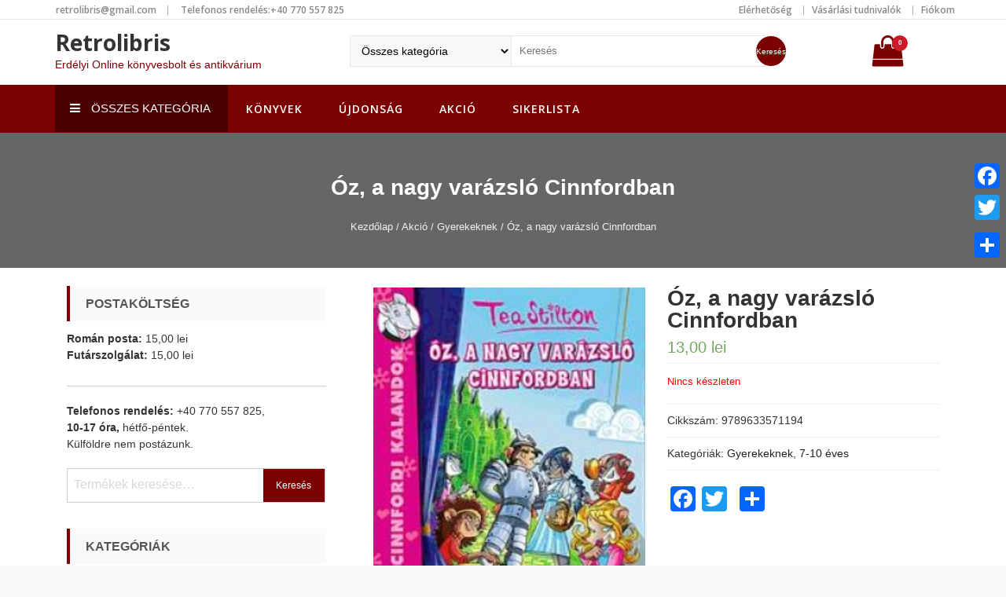

--- FILE ---
content_type: text/html; charset=UTF-8
request_url: https://retrolibris.ro/termek/oz-a-nagy-varazslo-cinnfordban/
body_size: 10528
content:
<!DOCTYPE html>
<html lang="hu" itemscope="itemscope" itemtype="http://schema.org/WebPage" >
<head>
    <meta charset="UTF-8">
    <meta name="viewport" content="width=device-width, initial-scale=1, maximum-scale=1">
    <link rel="profile" href="https://gmpg.org/xfn/11">
    <link rel="pingback" href="https://retrolibris.ro/xmlrpc.php">
    <title>Óz, a nagy varázsló Cinnfordban &#8211; Retrolibris</title>
<link rel='dns-prefetch' href='//fonts.googleapis.com' />
<link rel='dns-prefetch' href='//s.w.org' />
<link rel="alternate" type="application/rss+xml" title="Retrolibris &raquo; hírcsatorna" href="https://retrolibris.ro/feed/" />
<link rel="alternate" type="application/rss+xml" title="Retrolibris &raquo; hozzászólás hírcsatorna" href="https://retrolibris.ro/comments/feed/" />
		<script type="text/javascript">
			window._wpemojiSettings = {"baseUrl":"https:\/\/s.w.org\/images\/core\/emoji\/2.2.1\/72x72\/","ext":".png","svgUrl":"https:\/\/s.w.org\/images\/core\/emoji\/2.2.1\/svg\/","svgExt":".svg","source":{"concatemoji":"https:\/\/retrolibris.ro\/wp-includes\/js\/wp-emoji-release.min.js?ver=4.7.9"}};
			!function(a,b,c){function d(a){var b,c,d,e,f=String.fromCharCode;if(!k||!k.fillText)return!1;switch(k.clearRect(0,0,j.width,j.height),k.textBaseline="top",k.font="600 32px Arial",a){case"flag":return k.fillText(f(55356,56826,55356,56819),0,0),!(j.toDataURL().length<3e3)&&(k.clearRect(0,0,j.width,j.height),k.fillText(f(55356,57331,65039,8205,55356,57096),0,0),b=j.toDataURL(),k.clearRect(0,0,j.width,j.height),k.fillText(f(55356,57331,55356,57096),0,0),c=j.toDataURL(),b!==c);case"emoji4":return k.fillText(f(55357,56425,55356,57341,8205,55357,56507),0,0),d=j.toDataURL(),k.clearRect(0,0,j.width,j.height),k.fillText(f(55357,56425,55356,57341,55357,56507),0,0),e=j.toDataURL(),d!==e}return!1}function e(a){var c=b.createElement("script");c.src=a,c.defer=c.type="text/javascript",b.getElementsByTagName("head")[0].appendChild(c)}var f,g,h,i,j=b.createElement("canvas"),k=j.getContext&&j.getContext("2d");for(i=Array("flag","emoji4"),c.supports={everything:!0,everythingExceptFlag:!0},h=0;h<i.length;h++)c.supports[i[h]]=d(i[h]),c.supports.everything=c.supports.everything&&c.supports[i[h]],"flag"!==i[h]&&(c.supports.everythingExceptFlag=c.supports.everythingExceptFlag&&c.supports[i[h]]);c.supports.everythingExceptFlag=c.supports.everythingExceptFlag&&!c.supports.flag,c.DOMReady=!1,c.readyCallback=function(){c.DOMReady=!0},c.supports.everything||(g=function(){c.readyCallback()},b.addEventListener?(b.addEventListener("DOMContentLoaded",g,!1),a.addEventListener("load",g,!1)):(a.attachEvent("onload",g),b.attachEvent("onreadystatechange",function(){"complete"===b.readyState&&c.readyCallback()})),f=c.source||{},f.concatemoji?e(f.concatemoji):f.wpemoji&&f.twemoji&&(e(f.twemoji),e(f.wpemoji)))}(window,document,window._wpemojiSettings);
		</script>
		<style type="text/css">
img.wp-smiley,
img.emoji {
	display: inline !important;
	border: none !important;
	box-shadow: none !important;
	height: 1em !important;
	width: 1em !important;
	margin: 0 .07em !important;
	vertical-align: -0.1em !important;
	background: none !important;
	padding: 0 !important;
}
</style>
<link rel='stylesheet' id='woocommerce-layout-css'  href='https://retrolibris.ro/wp-content/plugins/woocommerce/assets/css/woocommerce-layout.css?ver=3.2.6' type='text/css' media='all' />
<link rel='stylesheet' id='woocommerce-smallscreen-css'  href='https://retrolibris.ro/wp-content/plugins/woocommerce/assets/css/woocommerce-smallscreen.css?ver=3.2.6' type='text/css' media='only screen and (max-width: 768px)' />
<link rel='stylesheet' id='woocommerce-general-css'  href='https://retrolibris.ro/wp-content/plugins/woocommerce/assets/css/woocommerce.css?ver=3.2.6' type='text/css' media='all' />
<link rel='stylesheet' id='sparklestore-google-fonts-css'  href='//fonts.googleapis.com/css?family=Open+Sans%3A700%2C600%2C800%2C400%7CPoppins%3A400%2C300%2C500%2C600%2C700&#038;ver=4.7.9' type='text/css' media='all' />
<link rel='stylesheet' id='font-awesome-css'  href='https://retrolibris.ro/wp-content/themes/retrolibris/assets/library/font-awesome/css/font-awesome.min.css?ver=4.7.9' type='text/css' media='all' />
<link rel='stylesheet' id='flexslider-css'  href='https://retrolibris.ro/wp-content/themes/retrolibris/assets/library/flexslider/css/flexslider.css?ver=4.7.9' type='text/css' media='all' />
<link rel='stylesheet' id='lightslider-css'  href='https://retrolibris.ro/wp-content/themes/retrolibris/assets/library/lightslider/css/lightslider.css?ver=4.7.9' type='text/css' media='all' />
<link rel='stylesheet' id='sparklestore-style-css'  href='https://retrolibris.ro/wp-content/themes/retrolibris/style.css?ver=4.7.9' type='text/css' media='all' />
<link rel='stylesheet' id='addtoany-css'  href='https://retrolibris.ro/wp-content/plugins/add-to-any/addtoany.min.css?ver=1.14' type='text/css' media='all' />
<style id='addtoany-inline-css' type='text/css'>
@media screen and (max-width:980px){
.a2a_floating_style.a2a_vertical_style{display:none;}
}
</style>
<script type='text/javascript' src='https://retrolibris.ro/wp-includes/js/jquery/jquery.js?ver=1.12.4'></script>
<script type='text/javascript' src='https://retrolibris.ro/wp-includes/js/jquery/jquery-migrate.min.js?ver=1.4.1'></script>
<script type='text/javascript' src='https://retrolibris.ro/wp-content/plugins/add-to-any/addtoany.min.js?ver=1.0'></script>
<!--[if lt IE 9]>
<script type='text/javascript' src='https://retrolibris.ro/wp-content/themes/retrolibris/assets/library/html5shiv/html5shiv.min.js?ver=4.7.9'></script>
<![endif]-->
<!--[if lt IE 9]>
<script type='text/javascript' src='https://retrolibris.ro/wp-content/themes/retrolibris/assets/library/respond/respond.min.js?ver=4.7.9'></script>
<![endif]-->
<link rel='https://api.w.org/' href='https://retrolibris.ro/wp-json/' />
<link rel="EditURI" type="application/rsd+xml" title="RSD" href="https://retrolibris.ro/xmlrpc.php?rsd" />
<link rel="wlwmanifest" type="application/wlwmanifest+xml" href="https://retrolibris.ro/wp-includes/wlwmanifest.xml" /> 
<meta name="generator" content="WordPress 4.7.9" />
<meta name="generator" content="WooCommerce 3.2.6" />
<link rel="canonical" href="https://retrolibris.ro/termek/oz-a-nagy-varazslo-cinnfordban/" />
<link rel='shortlink' href='https://retrolibris.ro/?p=1887' />
<link rel="alternate" type="application/json+oembed" href="https://retrolibris.ro/wp-json/oembed/1.0/embed?url=https%3A%2F%2Fretrolibris.ro%2Ftermek%2Foz-a-nagy-varazslo-cinnfordban%2F" />
<link rel="alternate" type="text/xml+oembed" href="https://retrolibris.ro/wp-json/oembed/1.0/embed?url=https%3A%2F%2Fretrolibris.ro%2Ftermek%2Foz-a-nagy-varazslo-cinnfordban%2F&#038;format=xml" />

<script type="text/javascript">
window.a2a_config=window.a2a_config||{};a2a_config.callbacks=[];a2a_config.overlays=[];a2a_config.templates={};a2a_localize = {
	Share: "Share",
	Save: "Save",
	Subscribe: "Subscribe",
	Email: "Email",
	Bookmark: "Bookmark",
	ShowAll: "Show all",
	ShowLess: "Show less",
	FindServices: "Find service(s)",
	FindAnyServiceToAddTo: "Instantly find any service to add to",
	PoweredBy: "Powered by",
	ShareViaEmail: "Share via email",
	SubscribeViaEmail: "Subscribe via email",
	BookmarkInYourBrowser: "Bookmark in your browser",
	BookmarkInstructions: "Press Ctrl+D or \u2318+D to bookmark this page",
	AddToYourFavorites: "Add to your favorites",
	SendFromWebOrProgram: "Send from any email address or email program",
	EmailProgram: "Email program",
	More: "More&#8230;"
};

</script>
<script type="text/javascript" src="https://static.addtoany.com/menu/page.js" async="async"></script>

	<!-- Meta Tags Generator BEGIN -->
	<meta name="description" content="A tanév végének közeledtével a cinnfordi diákok arra készülnek, hogy színpadra állítsák az Óz, a nagy varázsló című musicalt. Tea Angyalai nagy lendülettel kezdenek bele a próbákba, és még arra is marad idejük, hogy barátjukat, Craiget kigyógyítsák a lámpalázból." />
	<meta property="og:type" content='article' />
	<meta property="og:title" content="Óz, a nagy varázsló Cinnfordban &#8211; Retrolibris" />
	<meta property="og:url" content="https://retrolibris.ro/termek/oz-a-nagy-varazslo-cinnfordban/" />
	<meta property="og:image" content="https://retrolibris.ro/wp-content/uploads/Óz-a-nagy.jpg" />
	<meta property="og:description" content="A tanév végének közeledtével a cinnfordi diákok arra készülnek, hogy színpadra állítsák az Óz, a nagy varázsló című musicalt. Tea Angyalai nagy lendülettel kezdenek bele a próbákba, és még arra is marad idejük, hogy barátjukat, Craiget kigyógyítsák a lámpalázból." />
	<!-- Meta Tags Generator END -->

	<style>.woocommerce div.product .in_stock_color { color: #298c02 }ul.products .in_stock_color { color: #298c02 }.woocommerce div.product .only_s_left_in_stock_color { color: #298c02 }ul.products .only_s_left_in_stock_color { color: #298c02 }.woocommerce div.product .s_in_stock_color { color: #298c02 }ul.products .s_in_stock_color { color: #298c02 }.woocommerce div.product .available_on_backorder_color { color: #298c02 }ul.products .available_on_backorder_color { color: #298c02 }.woocommerce div.product .can_be_backordered_color { color: #298c02 }ul.products .can_be_backordered_color { color: #298c02 }.woocommerce div.product .out_of_stock_color { color: #ff0000 }ul.products .out_of_stock_color { color: #ff0000 }</style><!-- woo-custom-stock-status-color-css -->	<noscript><style>.woocommerce-product-gallery{ opacity: 1 !important; }</style></noscript>
	</head>

<body class="product-template-default single single-product postid-1887 woocommerce woocommerce-page leftsidebar fulllayout columns-4">

    <div id="page" class="site">

        		<a class="skip-link screen-reader-text" href="#content">Skip to content</a>
				<header id="masthead" class="site-header" itemscope="itemscope" itemtype="http://schema.org/WPHeader" role="banner">		
			<div class="header-container">
			    <div class="topheader">
	        <div class="container">
                <div class="row">
		        	<div class="quickinfowrap">			            
						<ul class="quickinfo">
															
							        							
			                    <li>
			                    	<span class="">&nbsp;</span>
			                    	<a href="mailto:&#114;&#101;&#116;ro&#108;&#105;b&#114;&#105;&#115;&#064;&#103;&#109;&#097;&#105;&#108;&#046;c&#111;m">r&#101;t&#114;o&#108;&#105;&#098;&#114;i&#115;&#064;gm&#097;i&#108;&#046;&#099;o&#109;</a>
			                    </li>
		                    		                    
		                            							
			                    <li>
			                    	<span class="">&nbsp;</span>
			                   		Telefonos rendelés:+40 770 557 825			                    </li>
		                    		                    
		                    		                    
		                            	                    
						</ul>
		        	</div>

		          	<div class="toplinkswrap">
			            <div class="toplinks">
			              	<div class="menu-felso-menu-container"><ul id="menu-felso-menu" class="menu"><li id="menu-item-253" class="menu-item menu-item-type-post_type menu-item-object-page menu-item-253"><a href="https://retrolibris.ro/elerhetoseg/">Elérhetőség</a></li>
<li id="menu-item-254" class="menu-item menu-item-type-post_type menu-item-object-page menu-item-254"><a href="https://retrolibris.ro/vasarlasi-tudnivalok/">Vásárlási tudnivalók</a></li>
<li id="menu-item-138" class="menu-item menu-item-type-post_type menu-item-object-page menu-item-138"><a href="https://retrolibris.ro/fiokom/">Fiókom</a></li>
</ul></div>			            </div><!-- End Header Top Links --> 
		          	</div>
                </div>
	        </div>
	    </div>
				<div class="mainheader">
			<div class="container sp-clearfix">
		        <div class="sparklelogo">
	              		              	<div class="site-branding">				              		
	              		<h1 class="site-title">
	              			<a href="https://retrolibris.ro/" rel="home">
	              				Retrolibris	              			</a>
	              		</h1>
	              			              			<p class="site-description">Erdélyi Online könyvesbolt és antikvárium</p>
	              			              	</div>
		        </div><!-- End Header Logo --> 

		        <div class="rightheaderwrap sp-clearfix">
		        	<div class="category-search-form">
		        	  	<div class="search-box"><form role="search" method="get" id="search_mini_form"  action="https://retrolibris.ro/">
                        <select id="cat" class="cate-dropdown hidden-sm hidden-md" name="term"><option value="">Összes kategória</option><optgroup class="ap-adv-search" label="Összes kategória"><option  value="felnoteknek">Felnőtteknek</option><option  value="gyerekeknek">Gyerekeknek</option><option  value="jutalomkonyvek">Jutalomkönyvek</option><option  value="kulfoldi-irodalom-szepirodalom">Külföldi irodalom</option><option  value="magyar-irodalom">Magyar irodalom</option><option  value="mikulas-es-karacsony">Mikulás és karácsony</option><option  value="albumok">Albumok</option><option  value="egeszseg-eletmod">Egészség életmód</option><option  value="egyeb-2">Egyéb</option><option  value="ezoteria">Ezotéria</option><option  value="gasztronomia">Gasztronómia</option><option  value="gyermek-konyvek">Gyermek könyvek</option><option  value="egyeb">Egyéb</option><option  value="foglalkoztato-szinezo">Foglalkoztató színező</option><option  value="ismeretterjeszto">Ismeretterjesztő</option><option  value="mesekonyv">Mesekönyv</option><option  value="ifjusagi-tini-regenyek">Ifjúsági &amp; tini regények</option><option  value="10-14-eves">10-14 éves</option><option  value="14-ev-felet">14 év felet</option><option  value="7-10-eves">7-10 éves</option><option  value="nyelvkonyv-szotarak">Nyelvkönyv szótárak</option><option  value="pedagogia-pszichologia">Pszichológia és pedagógia</option><option  value="regeny">Regény</option><option  value="eletrajzi">Életrajzi</option><option  value="kaland">Kaland</option><option  value="krimi">Krimi</option><option  value="romantikus">Romantikus</option><option  value="sci-fi-fantasy">Sci-fi fantasy</option><option  value="szepirodalom">Szépirodalom</option><option  value="tortenelmi">Történelmi</option><option  value="tortenelem">Történelem</option><option  value="akcio">Akció</option><option  value="sikerlista">Sikerlista</option><option  value="ujdonsag">Újdonság</option></optgroup></select>
                        <input id="search" type="text" value="" name="s" id="s" placeholder="Keresés" class="searchbox" maxlength="128" />
                         <button type="submit" title="Search" class="search-btn-bg" id="submit-button">
                            <span>Keresés</span>
                         </button>
                        <input type="hidden" name="post_type" value="product" />
                        <input type="hidden" name="taxonomy" value="product_cat" />
                    </form></div>		        	</div>
    	             
    	          	    	          		<div class="view-cart">
    		          		        <a class="cart-contents" href="https://retrolibris.ro/kosar/">
            <div class="header-icon">
                <i class="fa fa-shopping-bag"></i>
                <span class="name-text">My Cart</span>
                <span class="count">
                    0                </span>
            </div>
        </a>        
        	    		        	<div class="top-cart-content">
	    		        	    <div class="block-subtitle">Legutóbb hozzáadott elemek</div>
	    		        	    <div class="widget woocommerce widget_shopping_cart"><div class="widget_shopping_cart_content"></div></div>	    		        	</div>
	    		        </div>
    		        
      	        			        </div>
			</div>
		</div>		    
					</div>
		</header><!-- #masthead -->
		        
        <nav class="main_menu_category_menu sp-clearfix">
            <div class="container">
                <div class="category-menu-main">
                    <div class="category-menu-title">
                       <i class="fa fa-navicon"></i>
                       Összes kategória                    </div>
                    <div class="menu-category">
                        <div class="menu-kategoriak-container"><ul id="menu-kategoriak" class="menu"><li id="menu-item-188" class="menu-item menu-item-type-custom menu-item-object-custom menu-item-188"><a href="/termekkategoria/albumok/">Albumok</a></li>
<li id="menu-item-189" class="menu-item menu-item-type-custom menu-item-object-custom menu-item-189"><a href="/termekkategoria/egeszseg-eletmod/">Egészség életmód</a></li>
<li id="menu-item-190" class="menu-item menu-item-type-custom menu-item-object-custom menu-item-190"><a href="/termekkategoria/egyeb-2/">Egyéb</a></li>
<li id="menu-item-192" class="menu-item menu-item-type-custom menu-item-object-custom menu-item-192"><a href="/termekkategoria/ezoteria/">Ezotéria</a></li>
<li id="menu-item-193" class="menu-item menu-item-type-custom menu-item-object-custom menu-item-193"><a href="/termekkategoria/gasztronomia/">Gasztronómia</a></li>
<li id="menu-item-194" class="menu-item menu-item-type-custom menu-item-object-custom menu-item-194"><a href="/termekkategoria/gyermek-konyvek/">Gyermek könyvek</a></li>
<li id="menu-item-195" class="menu-item menu-item-type-custom menu-item-object-custom menu-item-195"><a href="/termekkategoria/ifjusagi-tini-regenyek/">Ifjúsági &#038; tini regények</a></li>
<li id="menu-item-196" class="menu-item menu-item-type-custom menu-item-object-custom menu-item-196"><a href="/termekkategoria/nyelvkonyv-szotarak/">Nyelvkönyv szótárak</a></li>
<li id="menu-item-197" class="menu-item menu-item-type-custom menu-item-object-custom menu-item-197"><a href="/termekkategoria/pedagogia-pszichologia/">Pedagógia pszichológia</a></li>
<li id="menu-item-198" class="menu-item menu-item-type-custom menu-item-object-custom menu-item-198"><a href="/termekkategoria/regeny/">Regény</a></li>
<li id="menu-item-199" class="menu-item menu-item-type-custom menu-item-object-custom menu-item-199"><a href="/termekkategoria/tortenelem/">Történelem</a></li>
</ul></div>                    </div>
                </div>
                <div class="main-menu sp-clearfix">
                    <div class="toggle-wrap">
                        <div class="toggle">
                            <i class="fa fa-align-justify"></i>
                            <span class="label">Menu</span> 
                        </div>
                    </div>
                    <div class="main-menu-links">
                        <div class="menu-fomenu-container"><ul id="menu-fomenu" class="menu"><li id="menu-item-141" class="menu-item menu-item-type-post_type menu-item-object-page menu-item-home current_page_parent menu-item-141"><a href="https://retrolibris.ro/">Könyvek</a></li>
<li id="menu-item-203" class="menu-item menu-item-type-custom menu-item-object-custom menu-item-203"><a href="/termekkategoria/ujdonsag/">Újdonság</a></li>
<li id="menu-item-328" class="menu-item menu-item-type-custom menu-item-object-custom menu-item-328"><a href="/termekkategoria/akcio/">Akció</a></li>
<li id="menu-item-221" class="menu-item menu-item-type-custom menu-item-object-custom menu-item-221"><a href="/termekkategoria/sikerlista/">Sikerlista</a></li>
</ul></div>                    </div>
                </div>
            </div>
        </nav>

        
	      <div class="breadcrumbs"  style="background:url('https://retrolibris.demenyhuba.com/wp-content/uploads/fejlec10.jpg') no-repeat center; background-size: cover; background-attachment:fixed;" >
        <div class="container">
            <h1 class="entry-title">Óz, a nagy varázsló Cinnfordban</h1>            <ul>
              <nav class="woocommerce-breadcrumb"><a href="https://retrolibris.ro">Kezdőlap</a>&nbsp;&#47;&nbsp;<a href="https://retrolibris.ro/termekkategoria/akcio/">Akció</a>&nbsp;&#47;&nbsp;<a href="https://retrolibris.ro/termekkategoria/akcio/gyerekeknek/">Gyerekeknek</a>&nbsp;&#47;&nbsp;Óz, a nagy varázsló Cinnfordban</nav>            </ul>
        </div>
      </div>
            <div class="inner_page">
            <div class="container">
                <div class="row">
                    <div id="primary" class="content-area">
                        <main id="main" class="site-main" role="main">
        
		
			

<div id="product-1887" class="post-1887 product type-product status-publish has-post-thumbnail product_cat-gyerekeknek product_cat-7-10-eves first outofstock shipping-taxable purchasable product-type-simple">

	<div class="woocommerce-product-gallery woocommerce-product-gallery--with-images woocommerce-product-gallery--columns-4 images" data-columns="4" style="opacity: 0; transition: opacity .25s ease-in-out;">
	<figure class="woocommerce-product-gallery__wrapper">
		<div data-thumb="https://retrolibris.ro/wp-content/uploads/Óz-a-nagy-91x120.jpg" class="woocommerce-product-gallery__image"><a href="https://retrolibris.ro/wp-content/uploads/Óz-a-nagy.jpg"><img width="243" height="320" src="https://retrolibris.ro/wp-content/uploads/Óz-a-nagy.jpg" class="attachment-shop_single size-shop_single wp-post-image" alt="" title="Óz, a nagy" data-caption="" data-src="https://retrolibris.ro/wp-content/uploads/Óz-a-nagy.jpg" data-large_image="https://retrolibris.ro/wp-content/uploads/Óz-a-nagy.jpg" data-large_image_width="243" data-large_image_height="320" srcset="https://retrolibris.ro/wp-content/uploads/Óz-a-nagy.jpg 243w, https://retrolibris.ro/wp-content/uploads/Óz-a-nagy-228x300.jpg 228w, https://retrolibris.ro/wp-content/uploads/Óz-a-nagy-91x120.jpg 91w" sizes="(max-width: 243px) 100vw, 243px" /></a></div>	</figure>
</div>

	<div class="summary entry-summary">

		<h1 class="product_title entry-title">Óz, a nagy varázsló Cinnfordban</h1><p class="price"><span class="woocommerce-Price-amount amount">13,00&nbsp;<span class="woocommerce-Price-currencySymbol">lei</span></span></p>
<p class="stock out-of-stock out_of_stock_color">Nincs készleten</p>
<div class="product_meta">

	
	
		<span class="sku_wrapper">Cikkszám: <span class="sku">9789633571194</span></span>

	
	<span class="posted_in">Kategóriák: <a href="https://retrolibris.ro/termekkategoria/akcio/gyerekeknek/" rel="tag">Gyerekeknek</a>, <a href="https://retrolibris.ro/termekkategoria/ifjusagi-tini-regenyek/7-10-eves/" rel="tag">7-10 éves</a></span>
	
	
</div>

<div class="a2a_kit a2a_kit_size_32 addtoany_list" data-a2a-url="https://retrolibris.ro/termek/oz-a-nagy-varazslo-cinnfordban/" data-a2a-title="Óz, a nagy varázsló Cinnfordban"><a class="a2a_button_facebook" href="https://www.addtoany.com/add_to/facebook?linkurl=https%3A%2F%2Fretrolibris.ro%2Ftermek%2Foz-a-nagy-varazslo-cinnfordban%2F&amp;linkname=%C3%93z%2C%20a%20nagy%20var%C3%A1zsl%C3%B3%20Cinnfordban" title="Facebook" rel="nofollow noopener" target="_blank"></a><a class="a2a_button_twitter" href="https://www.addtoany.com/add_to/twitter?linkurl=https%3A%2F%2Fretrolibris.ro%2Ftermek%2Foz-a-nagy-varazslo-cinnfordban%2F&amp;linkname=%C3%93z%2C%20a%20nagy%20var%C3%A1zsl%C3%B3%20Cinnfordban" title="Twitter" rel="nofollow noopener" target="_blank"></a><a class="a2a_button_google_plus" href="https://www.addtoany.com/add_to/google_plus?linkurl=https%3A%2F%2Fretrolibris.ro%2Ftermek%2Foz-a-nagy-varazslo-cinnfordban%2F&amp;linkname=%C3%93z%2C%20a%20nagy%20var%C3%A1zsl%C3%B3%20Cinnfordban" title="Google+" rel="nofollow noopener" target="_blank"></a><a class="a2a_dd addtoany_share_save addtoany_share" href="https://www.addtoany.com/share"></a></div>
	</div><!-- .summary -->

	
	<div class="woocommerce-tabs wc-tabs-wrapper">
		<ul class="tabs wc-tabs" role="tablist">
							<li class="additional_information_tab" id="tab-title-additional_information" role="tab" aria-controls="tab-additional_information">
					<a href="#tab-additional_information">További információk</a>
				</li>
							<li class="description_tab" id="tab-title-description" role="tab" aria-controls="tab-description">
					<a href="#tab-description">Leírás</a>
				</li>
					</ul>
					<div class="woocommerce-Tabs-panel woocommerce-Tabs-panel--additional_information panel entry-content wc-tab" id="tab-additional_information" role="tabpanel" aria-labelledby="tab-title-additional_information">
				
	<h2>További információk</h2>

<table class="shop_attributes">
	
	
			<tr>
			<th>Állapot</th>
			<td><p>Antikvár 2 munkanap</p>
</td>
		</tr>
			<tr>
			<th>Kiadó</th>
			<td><p>Alexandra</p>
</td>
		</tr>
			<tr>
			<th>Lapszám</th>
			<td><p>121</p>
</td>
		</tr>
			<tr>
			<th>Szerzõ</th>
			<td><p>Tea Stilton</p>
</td>
		</tr>
	</table>
			</div>
					<div class="woocommerce-Tabs-panel woocommerce-Tabs-panel--description panel entry-content wc-tab" id="tab-description" role="tabpanel" aria-labelledby="tab-title-description">
				
  <h2>Leírás</h2>

<p>A tanév végének közeledtével a cinnfordi diákok arra készülnek, hogy színpadra állítsák az Óz, a nagy varázsló című musicalt. Tea Angyalai nagy lendülettel kezdenek bele a próbákba, és még arra is marad idejük, hogy barátjukat, Craiget kigyógyítsák a lámpalázból.</p>
			</div>
			</div>


	<section class="related products">

		<h2>Kapcsolódó termékek</h2>

		<ul class="products">

			
				<li class="post-2949 product type-product status-publish has-post-thumbnail product_cat-7-10-eves first instock shipping-taxable purchasable product-type-simple">
	    <div class="itemimg">
        <div class="itemimginfo">
            <a class="productimage" title="Egy ropi naplója 5. &#8211; A Rideg való" href="https://retrolibris.ro/termek/egy-ropi-naploja-5-a-rideg-valo/">
                <img width="208" height="309" src="//retrolibris.ro/wp-content/uploads/Egy-ropi-naplója-5.jpg" class="attachment-shop_catalog size-shop_catalog wp-post-image" alt="" srcset="//retrolibris.ro/wp-content/uploads/Egy-ropi-naplója-5.jpg 208w, //retrolibris.ro/wp-content/uploads/Egy-ropi-naplója-5-202x300.jpg 202w, //retrolibris.ro/wp-content/uploads/Egy-ropi-naplója-5-81x120.jpg 81w" sizes="(max-width: 208px) 100vw, 208px" />            </a>
                                    <div class="box-hover">
                <ul class="add-to-links">
                                                                            </ul>
            </div>

        </div>
    </div>
        <div class="item-title">
        <a title="Egy ropi naplója 5. &#8211; A Rideg való" href="https://retrolibris.ro/termek/egy-ropi-naploja-5-a-rideg-valo/">Egy ropi naplója 5. &#8211; A Rideg való</a>
    </div>
    <div class="price-rating-wrap">
                
	<span class="price"><span class="woocommerce-Price-amount amount">42,00&nbsp;<span class="woocommerce-Price-currencySymbol">lei</span></span></span>
    </div>
&nbsp;új 2 munkanap&nbsp;<a rel="nofollow" href="/termek/oz-a-nagy-varazslo-cinnfordban/?add-to-cart=2949" data-quantity="1" data-product_id="2949" data-product_sku="9789639708211" class="button product_type_simple add_to_cart_button ajax_add_to_cart">Kosárba rakom</a></li>

			
				<li class="post-2956 product type-product status-publish has-post-thumbnail product_cat-7-10-eves  instock shipping-taxable purchasable product-type-simple">
	    <div class="itemimg">
        <div class="itemimginfo">
            <a class="productimage" title="Egy ropi naplója 8. &#8211; Pechszéria" href="https://retrolibris.ro/termek/egy-ropi-naploja-8-pechszeria/">
                <img width="208" height="309" src="//retrolibris.ro/wp-content/uploads/Egy-ropi-naplója-8.jpg" class="attachment-shop_catalog size-shop_catalog wp-post-image" alt="" srcset="//retrolibris.ro/wp-content/uploads/Egy-ropi-naplója-8.jpg 208w, //retrolibris.ro/wp-content/uploads/Egy-ropi-naplója-8-202x300.jpg 202w, //retrolibris.ro/wp-content/uploads/Egy-ropi-naplója-8-81x120.jpg 81w" sizes="(max-width: 208px) 100vw, 208px" />            </a>
                                    <div class="box-hover">
                <ul class="add-to-links">
                                                                            </ul>
            </div>

        </div>
    </div>
        <div class="item-title">
        <a title="Egy ropi naplója 8. &#8211; Pechszéria" href="https://retrolibris.ro/termek/egy-ropi-naploja-8-pechszeria/">Egy ropi naplója 8. &#8211; Pechszéria</a>
    </div>
    <div class="price-rating-wrap">
                
	<span class="price"><span class="woocommerce-Price-amount amount">48,00&nbsp;<span class="woocommerce-Price-currencySymbol">lei</span></span></span>
    </div>
&nbsp;új 2 munkanap&nbsp;<a rel="nofollow" href="/termek/oz-a-nagy-varazslo-cinnfordban/?add-to-cart=2956" data-quantity="1" data-product_id="2956" data-product_sku="9789633991275" class="button product_type_simple add_to_cart_button ajax_add_to_cart">Kosárba rakom</a></li>

			
				<li class="post-1667 product type-product status-publish has-post-thumbnail product_cat-7-10-eves  instock shipping-taxable purchasable product-type-simple">
	    <div class="itemimg">
        <div class="itemimginfo">
            <a class="productimage" title="Rosszcsont Peti és a Királyi Ketchup" href="https://retrolibris.ro/termek/rosszcsont-peti-es-a-kiralyi-ketchup/">
                <img width="208" height="316" src="//retrolibris.ro/wp-content/uploads/Rosszcsont-Peti-és-a-Királyi-Ketchup.jpg" class="attachment-shop_catalog size-shop_catalog wp-post-image" alt="" srcset="//retrolibris.ro/wp-content/uploads/Rosszcsont-Peti-és-a-Királyi-Ketchup.jpg 208w, //retrolibris.ro/wp-content/uploads/Rosszcsont-Peti-és-a-Királyi-Ketchup-197x300.jpg 197w, //retrolibris.ro/wp-content/uploads/Rosszcsont-Peti-és-a-Királyi-Ketchup-79x120.jpg 79w" sizes="(max-width: 208px) 100vw, 208px" />            </a>
                                    <div class="box-hover">
                <ul class="add-to-links">
                                                                            </ul>
            </div>

        </div>
    </div>
        <div class="item-title">
        <a title="Rosszcsont Peti és a Királyi Ketchup" href="https://retrolibris.ro/termek/rosszcsont-peti-es-a-kiralyi-ketchup/">Rosszcsont Peti és a Királyi Ketchup</a>
    </div>
    <div class="price-rating-wrap">
                
	<span class="price"><span class="woocommerce-Price-amount amount">19,00&nbsp;<span class="woocommerce-Price-currencySymbol">lei</span></span></span>
    </div>
&nbsp;új 2 munkanap&nbsp;<a rel="nofollow" href="/termek/oz-a-nagy-varazslo-cinnfordban/?add-to-cart=1667" data-quantity="1" data-product_id="1667" data-product_sku="9789633243008" class="button product_type_simple add_to_cart_button ajax_add_to_cart">Kosárba rakom</a></li>

			
				<li class="post-52745 product type-product status-publish has-post-thumbnail product_cat-7-10-eves pa_kiadas-9025 last instock shipping-taxable purchasable product-type-simple">
	    <div class="itemimg">
        <div class="itemimginfo">
            <a class="productimage" title="A 13. vágány titka" href="https://retrolibris.ro/termek/a-13-vagany-titka/">
                <img width="334" height="500" src="//retrolibris.ro/wp-content/uploads/A-13.-vágány-titka.jpg" class="attachment-shop_catalog size-shop_catalog wp-post-image" alt="" srcset="//retrolibris.ro/wp-content/uploads/A-13.-vágány-titka.jpg 334w, //retrolibris.ro/wp-content/uploads/A-13.-vágány-titka-200x300.jpg 200w, //retrolibris.ro/wp-content/uploads/A-13.-vágány-titka-80x120.jpg 80w" sizes="(max-width: 334px) 100vw, 334px" />            </a>
                                    <div class="box-hover">
                <ul class="add-to-links">
                                                                            </ul>
            </div>

        </div>
    </div>
        <div class="item-title">
        <a title="A 13. vágány titka" href="https://retrolibris.ro/termek/a-13-vagany-titka/">A 13. vágány titka</a>
    </div>
    <div class="price-rating-wrap">
                
	<span class="price"><span class="woocommerce-Price-amount amount">49,00&nbsp;<span class="woocommerce-Price-currencySymbol">lei</span></span></span>
    </div>
&nbsp;új 2 munkanap&nbsp;<a rel="nofollow" href="/termek/oz-a-nagy-varazslo-cinnfordban/?add-to-cart=52745" data-quantity="1" data-product_id="52745" data-product_sku="" class="button product_type_simple add_to_cart_button ajax_add_to_cart">Kosárba rakom</a></li>

			
		</ul>

	</section>


</div><!-- #product-1887 -->


		
	                        </main><!-- #main -->
                    </div><!-- #primary -->

                    		<aside id="secondaryleft" class="widget-area left" role="complementary">
			<aside id="text-4" class="widget widget_text"><h2 class="spstore widget-title">Postaköltség</h2>			<div class="textwidget"><b>Román posta: </b> 15,00 lei

<br><b>Futárszolgálat: </b> 15,00 lei
<br>
<br><hr><b>Telefonos rendelés:</b> +40 770 557 825, 

<br><b>10-17 óra,</b> hétfő-péntek. 

<br>Külföldre nem postázunk.</div>
		</aside><aside id="woocommerce_product_search-3" class="widget woocommerce widget_product_search"><form role="search" method="get" class="woocommerce-product-search" action="https://retrolibris.ro/">
	<label class="screen-reader-text" for="woocommerce-product-search-field-0">Keresés a következőre:</label>
	<input type="search" id="woocommerce-product-search-field-0" class="search-field" placeholder="Termékek keresése&hellip;" value="" name="s" />
	<input type="submit" value="Keresés" />
	<input type="hidden" name="post_type" value="product" />
</form>
</aside><aside id="woocommerce_product_categories-3" class="widget woocommerce widget_product_categories"><h2 class="spstore widget-title">Kategóriák</h2><ul class="product-categories"><li class="cat-item cat-item-3542"><a href="https://retrolibris.ro/termekkategoria/mikulas-es-karacsony/">Mikulás és karácsony</a></li>
<li class="cat-item cat-item-57"><a href="https://retrolibris.ro/termekkategoria/albumok/">Albumok</a></li>
<li class="cat-item cat-item-58"><a href="https://retrolibris.ro/termekkategoria/egeszseg-eletmod/">Egészség életmód</a></li>
<li class="cat-item cat-item-81"><a href="https://retrolibris.ro/termekkategoria/egyeb-2/">Egyéb</a></li>
<li class="cat-item cat-item-59"><a href="https://retrolibris.ro/termekkategoria/ezoteria/">Ezotéria</a></li>
<li class="cat-item cat-item-60"><a href="https://retrolibris.ro/termekkategoria/gasztronomia/">Gasztronómia</a></li>
<li class="cat-item cat-item-61 cat-parent"><a href="https://retrolibris.ro/termekkategoria/gyermek-konyvek/">Gyermek könyvek</a><ul class='children'>
<li class="cat-item cat-item-428"><a href="https://retrolibris.ro/termekkategoria/gyermek-konyvek/jutalomkonyvek/">Jutalomkönyvek</a></li>
<li class="cat-item cat-item-65"><a href="https://retrolibris.ro/termekkategoria/gyermek-konyvek/egyeb/">Egyéb</a></li>
<li class="cat-item cat-item-63"><a href="https://retrolibris.ro/termekkategoria/gyermek-konyvek/foglalkoztato-szinezo/">Foglalkoztató színező</a></li>
<li class="cat-item cat-item-64"><a href="https://retrolibris.ro/termekkategoria/gyermek-konyvek/ismeretterjeszto/">Ismeretterjesztő</a></li>
<li class="cat-item cat-item-62"><a href="https://retrolibris.ro/termekkategoria/gyermek-konyvek/mesekonyv/">Mesekönyv</a></li>
</ul>
</li>
<li class="cat-item cat-item-66 cat-parent current-cat-parent"><a href="https://retrolibris.ro/termekkategoria/ifjusagi-tini-regenyek/">Ifjúsági &amp; tini regények</a><ul class='children'>
<li class="cat-item cat-item-68"><a href="https://retrolibris.ro/termekkategoria/ifjusagi-tini-regenyek/10-14-eves/">10-14 éves</a></li>
<li class="cat-item cat-item-69"><a href="https://retrolibris.ro/termekkategoria/ifjusagi-tini-regenyek/14-ev-felet/">14 év felet</a></li>
<li class="cat-item cat-item-67 current-cat"><a href="https://retrolibris.ro/termekkategoria/ifjusagi-tini-regenyek/7-10-eves/">7-10 éves</a></li>
</ul>
</li>
<li class="cat-item cat-item-70"><a href="https://retrolibris.ro/termekkategoria/nyelvkonyv-szotarak/">Nyelvkönyv szótárak</a></li>
<li class="cat-item cat-item-71"><a href="https://retrolibris.ro/termekkategoria/pedagogia-pszichologia/">Pszichológia és pedagógia</a></li>
<li class="cat-item cat-item-72 cat-parent"><a href="https://retrolibris.ro/termekkategoria/regeny/">Regény</a><ul class='children'>
<li class="cat-item cat-item-73"><a href="https://retrolibris.ro/termekkategoria/regeny/eletrajzi/">Életrajzi</a></li>
<li class="cat-item cat-item-74"><a href="https://retrolibris.ro/termekkategoria/regeny/kaland/">Kaland</a></li>
<li class="cat-item cat-item-75"><a href="https://retrolibris.ro/termekkategoria/regeny/krimi/">Krimi</a></li>
<li class="cat-item cat-item-76"><a href="https://retrolibris.ro/termekkategoria/regeny/romantikus/">Romantikus</a></li>
<li class="cat-item cat-item-77"><a href="https://retrolibris.ro/termekkategoria/regeny/sci-fi-fantasy/">Sci-fi fantasy</a></li>
<li class="cat-item cat-item-78 cat-parent"><a href="https://retrolibris.ro/termekkategoria/regeny/szepirodalom/">Szépirodalom</a>	<ul class='children'>
<li class="cat-item cat-item-633"><a href="https://retrolibris.ro/termekkategoria/regeny/szepirodalom/kulfoldi-irodalom-szepirodalom/">Külföldi irodalom</a></li>
<li class="cat-item cat-item-631"><a href="https://retrolibris.ro/termekkategoria/regeny/szepirodalom/magyar-irodalom/">Magyar irodalom</a></li>
	</ul>
</li>
<li class="cat-item cat-item-79"><a href="https://retrolibris.ro/termekkategoria/regeny/tortenelmi/">Történelmi</a></li>
</ul>
</li>
<li class="cat-item cat-item-80"><a href="https://retrolibris.ro/termekkategoria/tortenelem/">Történelem</a></li>
<li class="cat-item cat-item-131 cat-parent"><a href="https://retrolibris.ro/termekkategoria/akcio/">Akció</a><ul class='children'>
<li class="cat-item cat-item-694"><a href="https://retrolibris.ro/termekkategoria/akcio/felnoteknek/">Felnőtteknek</a></li>
<li class="cat-item cat-item-695"><a href="https://retrolibris.ro/termekkategoria/akcio/gyerekeknek/">Gyerekeknek</a></li>
</ul>
</li>
<li class="cat-item cat-item-108"><a href="https://retrolibris.ro/termekkategoria/sikerlista/">Sikerlista</a></li>
<li class="cat-item cat-item-103"><a href="https://retrolibris.ro/termekkategoria/ujdonsag/">Újdonság</a></li>
</ul></aside>		</aside><!-- #secondary -->
	
                </div>
            </div>
        </div>
    
	
		<footer class="footer" itemscope="itemscope" itemtype="http://schema.org/WPFooter">
			<div class="footer-middle">
			<div class="container">                
			<div class="clear">                

				
				
				
				 
					
			</div>
			</div>
		</div>
			<div class="footer-top">
		  <div class="container">
	        <div class="sociallink">
	      		      <div class="social">
        <ul>
                        <li class="fb">
                <a href="http://www.facebook.com" ></a></li>
                                  <li class="tw">
                <a href="http://www.twitter.com" ></a></li>
                                  <li class="googleplus">
                <a href="http://www.google.com" ></a></li>
                                            <li class="linkedin">
                <a href="http://www.linkedin.com" ></a></li>
                                  <li class="youtube">
                <a href="http://www.youtube.com" ></a></li>
                  </ul>
      </div>
    	            
	        </div>
	        <div class="paymentlogo">
	        	      <div class="payment-accept">
                                                      </div>
      	        </div>
		  </div>
		</div>
				<div class="footer-bottom">
		    <div class="container">
		        
	       		<div class="coppyright">
											© Retrolibris - Erdélyi Online könyvesbolt
és antikvárium  | 	
					
					Web: <a href="http://parknet.ro" rel="designer" target="_blank">ParkNet</a>

				</div><!-- .site-info -->

	            <div class="companylinks">
	          		<ul id="menu-lablec-menu" class=""><li id="menu-item-255" class="menu-item menu-item-type-post_type menu-item-object-page menu-item-255"><a href="https://retrolibris.ro/elerhetoseg/">Elérhetőség</a></li>
<li id="menu-item-256" class="menu-item menu-item-type-post_type menu-item-object-page menu-item-256"><a href="https://retrolibris.ro/vasarlasi-tudnivalok/">Vásárlási tudnivalók</a></li>
<li id="menu-item-257" class="menu-item menu-item-type-post_type menu-item-object-page menu-item-257"><a href="https://retrolibris.ro/fiokom/">Fiókom</a></li>
</ul>	            </div>

		    </div>
		</div>
				</footer>
		    

</div><!-- #page -->

<a href="#" class="scrollup">
	<i class="fa fa-angle-up" aria-hidden="true"></i>
</a>

<div class="a2a_kit a2a_kit_size_32 a2a_floating_style a2a_vertical_style" style="right:0px;top:200px;background-color:transparent;"><a class="a2a_button_facebook" href="https://www.addtoany.com/add_to/facebook?linkurl=https%3A%2F%2Fretrolibris.ro%2Ftermek%2Foz-a-nagy-varazslo-cinnfordban%2F&amp;linkname=%C3%93z%2C%20a%20nagy%20var%C3%A1zsl%C3%B3%20Cinnfordban" title="Facebook" rel="nofollow noopener" target="_blank"></a><a class="a2a_button_twitter" href="https://www.addtoany.com/add_to/twitter?linkurl=https%3A%2F%2Fretrolibris.ro%2Ftermek%2Foz-a-nagy-varazslo-cinnfordban%2F&amp;linkname=%C3%93z%2C%20a%20nagy%20var%C3%A1zsl%C3%B3%20Cinnfordban" title="Twitter" rel="nofollow noopener" target="_blank"></a><a class="a2a_button_google_plus" href="https://www.addtoany.com/add_to/google_plus?linkurl=https%3A%2F%2Fretrolibris.ro%2Ftermek%2Foz-a-nagy-varazslo-cinnfordban%2F&amp;linkname=%C3%93z%2C%20a%20nagy%20var%C3%A1zsl%C3%B3%20Cinnfordban" title="Google+" rel="nofollow noopener" target="_blank"></a><a class="a2a_dd addtoany_share_save addtoany_share" href="https://www.addtoany.com/share"></a></div><script type="application/ld+json">{"@context":"https:\/\/schema.org\/","@graph":[{"@context":"https:\/\/schema.org\/","@type":"BreadcrumbList","itemListElement":[{"@type":"ListItem","position":"1","item":{"name":"Kezd\u0151lap","@id":"https:\/\/retrolibris.ro"}},{"@type":"ListItem","position":"2","item":{"name":"Akci\u00f3","@id":"https:\/\/retrolibris.ro\/termekkategoria\/akcio\/"}},{"@type":"ListItem","position":"3","item":{"name":"Gyerekeknek","@id":"https:\/\/retrolibris.ro\/termekkategoria\/akcio\/gyerekeknek\/"}},{"@type":"ListItem","position":"4","item":{"name":"\u00d3z, a nagy var\u00e1zsl\u00f3 Cinnfordban"}}]},{"@context":"https:\/\/schema.org\/","@type":"Product","@id":"https:\/\/retrolibris.ro\/termek\/oz-a-nagy-varazslo-cinnfordban\/","name":"\u00d3z, a nagy var\u00e1zsl\u00f3 Cinnfordban","image":"https:\/\/retrolibris.ro\/wp-content\/uploads\/\u00d3z-a-nagy.jpg","description":"A tan\u00e9v v\u00e9g\u00e9nek k\u00f6zeledt\u00e9vel a cinnfordi di\u00e1kok arra k\u00e9sz\u00fclnek, hogy sz\u00ednpadra \u00e1ll\u00edts\u00e1k az \u00d3z, a nagy var\u00e1zsl\u00f3 c\u00edm\u0171 musicalt. Tea Angyalai nagy lend\u00fclettel kezdenek bele a pr\u00f3b\u00e1kba, \u00e9s m\u00e9g arra is marad idej\u00fck, hogy bar\u00e1tjukat, Craiget kigy\u00f3gy\u00edts\u00e1k a l\u00e1mpal\u00e1zb\u00f3l.","sku":"9789633571194","offers":[{"@type":"Offer","price":"13.00","priceCurrency":"RON","availability":"https:\/\/schema.org\/OutOfStock","url":"https:\/\/retrolibris.ro\/termek\/oz-a-nagy-varazslo-cinnfordban\/","seller":{"@type":"Organization","name":"Retrolibris","url":"https:\/\/retrolibris.ro"}}]}]}</script><script type='text/javascript'>
/* <![CDATA[ */
var wc_add_to_cart_params = {"ajax_url":"\/wp-admin\/admin-ajax.php","wc_ajax_url":"https:\/\/retrolibris.ro\/?wc-ajax=%%endpoint%%","i18n_view_cart":"Kos\u00e1r megtekint\u00e9se","cart_url":"https:\/\/retrolibris.ro\/kosar\/","is_cart":"","cart_redirect_after_add":"no"};
/* ]]> */
</script>
<script type='text/javascript' src='https://retrolibris.ro/wp-content/plugins/woocommerce/assets/js/frontend/add-to-cart.min.js?ver=3.2.6'></script>
<script type='text/javascript'>
/* <![CDATA[ */
var wc_single_product_params = {"i18n_required_rating_text":"K\u00e9rlek, v\u00e1lassz egy \u00e9rt\u00e9kel\u00e9st","review_rating_required":"yes","flexslider":{"rtl":false,"animation":"slide","smoothHeight":true,"directionNav":false,"controlNav":"thumbnails","slideshow":false,"animationSpeed":500,"animationLoop":false,"allowOneSlide":false},"zoom_enabled":"","photoswipe_enabled":"","photoswipe_options":{"shareEl":false,"closeOnScroll":false,"history":false,"hideAnimationDuration":0,"showAnimationDuration":0},"flexslider_enabled":""};
/* ]]> */
</script>
<script type='text/javascript' src='https://retrolibris.ro/wp-content/plugins/woocommerce/assets/js/frontend/single-product.min.js?ver=3.2.6'></script>
<script type='text/javascript' src='https://retrolibris.ro/wp-content/plugins/woocommerce/assets/js/jquery-blockui/jquery.blockUI.min.js?ver=2.70'></script>
<script type='text/javascript' src='https://retrolibris.ro/wp-content/plugins/woocommerce/assets/js/js-cookie/js.cookie.min.js?ver=2.1.4'></script>
<script type='text/javascript'>
/* <![CDATA[ */
var woocommerce_params = {"ajax_url":"\/wp-admin\/admin-ajax.php","wc_ajax_url":"https:\/\/retrolibris.ro\/?wc-ajax=%%endpoint%%"};
/* ]]> */
</script>
<script type='text/javascript' src='https://retrolibris.ro/wp-content/plugins/woocommerce/assets/js/frontend/woocommerce.min.js?ver=3.2.6'></script>
<script type='text/javascript'>
/* <![CDATA[ */
var wc_cart_fragments_params = {"ajax_url":"\/wp-admin\/admin-ajax.php","wc_ajax_url":"https:\/\/retrolibris.ro\/?wc-ajax=%%endpoint%%","fragment_name":"wc_fragments_10942e8d1acab274d8d37edc52a8c5d7"};
/* ]]> */
</script>
<script type='text/javascript' src='https://retrolibris.ro/wp-content/plugins/woocommerce/assets/js/frontend/cart-fragments.min.js?ver=3.2.6'></script>
<script type='text/javascript' src='https://retrolibris.ro/wp-content/plugins/woocommerce/assets/js/flexslider/jquery.flexslider.min.js?ver=2.6.1'></script>
<script type='text/javascript' src='https://retrolibris.ro/wp-content/themes/retrolibris/assets/library/lightslider/js/lightslider.js?ver=4.7.9'></script>
<script type='text/javascript' src='https://retrolibris.ro/wp-content/themes/retrolibris/assets/library/theia-sticky-sidebar/js/theia-sticky-sidebar.min.js?ver=4.7.9'></script>
<script type='text/javascript'>
/* <![CDATA[ */
var sparklestore_tabs_ajax_action = {"ajaxurl":"https:\/\/retrolibris.ro\/wp-admin\/admin-ajax.php"};
/* ]]> */
</script>
<script type='text/javascript' src='https://retrolibris.ro/wp-content/themes/retrolibris/assets/js/common.js?ver=4.7.9'></script>
<script type='text/javascript' src='https://retrolibris.ro/wp-content/themes/retrolibris/assets/js/skip-link-focus-fix.js?ver=4.7.9'></script>
<script type='text/javascript' src='https://retrolibris.ro/wp-content/themes/retrolibris/assets/js/navigation.js?ver=4.7.9'></script>
<script type='text/javascript' src='https://retrolibris.ro/wp-includes/js/wp-embed.min.js?ver=4.7.9'></script>

<!-- _pn_ Code Start -->
<div style="padding: 30px 0; border-top: 2px solid #e5e5e5; background: #fff; text-align: center;">
  <a href="https://anpc.ro/ce-este-sal/" target="_blank">
    <img src="https://retrolibris.ro/wp-content/uploads/sol1.jpg" style="widtjh: auto; height: 50px;" />
  </a>
  <a href="https://ec.europa.eu/consumers/odr/main/index.cfm?event=main.home2.show&amp;lng=RO" target="_blank">
    <img src="https://retrolibris.ro/wp-content/uploads/sol2.jpg" style="widtjh: auto; height: 50px;" />
  </a>
</div>
<!-- _pn_ Code End -->

</body>

</html>


--- FILE ---
content_type: text/css
request_url: https://retrolibris.ro/wp-content/themes/retrolibris/style.css?ver=4.7.9
body_size: 23865
content:
/*
_pn_
szincsere #1f72ce -> #7b0000

#7b0000		bordo
*/
html {
    font-family: sans-serif;
    -webkit-text-size-adjust: 100%;
    -ms-text-size-adjust:     100%;
}

body {
    margin: 0;
}

article,
aside,
details,
figcaption,
figure,
footer,
header,
main,
menu,
nav,
section,
summary {
    display: block;
}

audio,
canvas,
progress,
video {
    display: inline-block;
    vertical-align: baseline;
}

audio:not([controls]) {
    display: none;
    height: 0;
}

[hidden],
template {
    display: none;
}

a {
    background-color: transparent;
    text-decoration: none;
}

abbr[title] {
    border-bottom: 1px dotted;
}

b,
strong {
    font-weight: bold;
}

dfn {
    font-style: italic;
}

h1 {
    font-size: 2em;
    margin: 0.67em 0;
}

mark {
    background: #ff0;
    color: #000;
}

small {
    font-size: 80%;
}

sub,
sup {
    font-size: 75%;
    line-height: 0;
    position: relative;
    vertical-align: baseline;
}

sup {
    top: -0.5em;
}

sub {
    bottom: -0.25em;
}

img {
    border: 0;
}

svg:not(:root) {
    overflow: hidden;
}

figure {
    margin: 1em 40px;
}

.gallery figure {
    margin: 0;
    padding: 3px;
}

hr {
    box-sizing: content-box;
    height: 0;
}

pre {
    overflow: auto;
}

code,
kbd,
pre,
samp {
    font-family: monospace, monospace;
    font-size: 1em;
}

button,
input,
optgroup,
select,
textarea {
    color: inherit;
    font: inherit;
    margin: 0;
}

button {
    overflow: visible;
}

button,
select {
    text-transform: none;
}

button,
html input[type="button"],
input[type="reset"],
input[type="submit"] {
    -webkit-appearance: button;
    cursor: pointer;
}

button[disabled],
html input[disabled] {
    cursor: default;
}

button::-moz-focus-inner,
input::-moz-focus-inner {
    border: 0;
    padding: 0;
}

input {
    line-height: normal;
}

input[type="checkbox"],
input[type="radio"] {
    box-sizing: border-box;
    padding: 0;
}

input[type="number"]::-webkit-inner-spin-button,
input[type="number"]::-webkit-outer-spin-button {
    height: auto;
}

input[type="search"]::-webkit-search-cancel-button,
input[type="search"]::-webkit-search-decoration {
    -webkit-appearance: none;
}

legend {
    border: 0;
    padding: 0;
}

textarea {
    overflow: auto;
}

optgroup {
    font-weight: bold;
}
optgroup,
option{
    background:#ffffff;
    font-size:14px;
}

table {
    margin: 0 0 15px;
    width: 100%;
    border-collapse: collapse;
}

th {
    font-weight: bold;
    border: 1px solid #CCC;
    padding: 5px 10px;
}

td {
    border: 1px solid #CCC;
    padding: 5px 10px;
}

/*--------------------------------------------------------------
# Typography
--------------------------------------------------------------*/
body,
button,
input,
select,
textarea {
    color: #404040;
    font-family: sans-serif;
    font-size: 16px;
    font-size: 1rem;
    line-height: 1.5;
    outline:none;
}

h1,
h2,
h3,
h4,
h5,
h6 {
    clear: both;
}

p {
    margin-bottom: 1.5em;
}

dfn,
cite,
em,
i {
    font-style: italic;
}

blockquote {
    margin: 0 1.5em;
}

address {
    margin: 0 0 1.5em;
}

pre {
    background: #eee;
    font-family: "Courier 10 Pitch", Courier, monospace;
    font-size: 15px;
    font-size: 0.9375rem;
    line-height: 1.6;
    margin-bottom: 1.6em;
    max-width: 100%;
    overflow: auto;
    padding: 1.6em;
}

code,
kbd,
tt,
var {
    font-family: Monaco, Consolas, "Andale Mono", "DejaVu Sans Mono", monospace;
    font-size: 15px;
    font-size: 0.9375rem;
}

abbr,
acronym {
    border-bottom: 1px dotted #666;
    cursor: help;
}

mark,
ins {
    background: #fff9c0;
    text-decoration: none;
}

big {
    font-size: 125%;
}

/*--------------------------------------------------------------
# Elements
--------------------------------------------------------------*/
html {
    box-sizing: border-box;
    -webkit-box-sizing: border-box;
    -moz-box-sizing: border-box;
}

*,
*:before,
*:after { /* Inherit box-sizing to make it easier to change the property for components that leverage other behavior; see http://css-tricks.com/inheriting-box-sizing-probably-slightly-better-best-practice/ */
    box-sizing: inherit;
    -webkit-box-sizing: inherit;
    -moz-box-sizing: inherit;
}

body {
    background: #f8f8f8; /* Fallback for when there is no custom background color defined. */
}

blockquote:before,
blockquote:after,
q:before,
q:after {
    content: "";
}

blockquote,
q {
    quotes: "" "";
}

html {
    overflow-x: hidden; 
}

body {
    min-width: 320px;
    font-family: Lato, sans-serif;
    color: #333;
    font-weight:300;
    line-height: 1.5;
    font-size:14px;
    background-color: #f8f8f8;
    -webkit-font-smoothing: antialiased;
    text-rendering: optimizeLegibility;
}

body.boxed {
    max-width: 1200px;
    margin: 0 auto;
    width: 100%;
}
body.boxed .main_menu_category_menu .category-menu-main{
    left: 0;
}
body.boxed .container {
    padding-right: 0px;
    padding-left: 0px;
}
body.boxed .site {
    background: #fff none repeat scroll 0 0;
    box-shadow: 1px 1px 5px rgba(0, 0, 0, 0.5);
    position: relative;
}

body.fulllayout .site {
    background: #fff none repeat scroll 0 0;
}

hr {
    background-color: #ccc;
    border: 0;
    height: 1px;
    margin-bottom: 1.5em;
}

ul,
ol {
    margin: 0;
    padding: 0;
    margin-left: 15px;
}

ul {
    list-style:disc;
}

ol {
    list-style:decimal;
}

li > ul,
li > ol {
    margin-bottom: 0;
    margin-left: 15px;
}

dt {
    font-weight: bold;
}

dd {
    margin: 0 1.5em 1.5em;
}

img {
    height: auto; /* Make sure images are scaled correctly. */
    max-width: 100%; /* Adhere to container width. */
}

table {
    margin: 0 0 1.5em;
    width: 100%;
}

/*--------------------------------------------------------------
# Forms
--------------------------------------------------------------*/
button,
input[type="button"],
input[type="reset"],
input[type="submit"] {
    outline: none;
    border: 1px solid;
    border-radius: 0;
    background: #2196f3;
    box-shadow: none;
    color: #ffffff;
    font-size: 12px;
    font-size: 0.75rem;
    line-height: 1;
    padding: .6em 1em .4em;
    text-shadow: none;
}

button:hover,
input[type="button"]:hover,
input[type="reset"]:hover,
input[type="submit"]:hover {
    border-color: #1976d2;
    background:transparent;
    color: #2196f3;
    box-shadow: none;
}

button:focus,
input[type="button"]:focus,
input[type="reset"]:focus,
input[type="submit"]:focus,
button:active,
input[type="button"]:active,
input[type="reset"]:active,
input[type="submit"]:active {
    border-color: #aaa #bbb #bbb;
    box-shadow: inset 0 -1px 0 rgba(255, 255, 255, 0.5), inset 0 2px 5px rgba(0, 0, 0, 0.15);
}

input[type="text"],
input[type="email"],
input[type="url"],
input[type="password"],
input[type="search"],
input[type="number"],
input[type="tel"],
input[type="range"],
input[type="date"],
input[type="month"],
input[type="week"],
input[type="time"],
input[type="datetime"],
input[type="datetime-local"],
input[type="color"],
textarea {
    color: #666;
    border: 1px solid #ccc;
    border-radius: 3px;
    padding: 3px;
}

input[type="text"]:focus,
input[type="email"]:focus,
input[type="url"]:focus,
input[type="password"]:focus,
input[type="search"]:focus,
input[type="number"]:focus,
input[type="tel"]:focus,
input[type="range"]:focus,
input[type="date"]:focus,
input[type="month"]:focus,
input[type="week"]:focus,
input[type="time"]:focus,
input[type="datetime"]:focus,
input[type="datetime-local"]:focus,
input[type="color"]:focus,
textarea:focus {
    color: #111;
}

textarea {
    width: 100%;
}

/*--------------------------------------------------------------
# Navigation
--------------------------------------------------------------*/
/*--------------------------------------------------------------
## Links
--------------------------------------------------------------*/
a,
a:focus,
a:visited {
    color:#333;
}
a:hover,
a:active, 
a:focus,
a:visited {
    text-decoration: none;
    box-shadow: none;
    outline: 0px;
    outline-style: none;
    outline-width: 0px;
}

a:hover,
a:active{
    color:#7b0000;
}
a:visited {
    color: inherit;
}

a:hover,
a:focus,
a:active {
    color: inherit;
}

a:focus {
    outline: 0;
}

a:hover,
a:active {
    outline: 0;
}
a:hover {
    color: #7b0000;
    text-decoration: none;
    transition: color 300ms ease-in-out 0s, background-color 300ms ease-in-out 0s, background-position 300ms ease-in-out 0s;
}

/*--------------------------------------------------------------
## Top Header Start
--------------------------------------------------------------*/
.topheader{
    border-bottom: 1px solid #e7e7e7;
    padding:5px 0px; /* _pn_ top menu (felso menu) belvilag tavolsaga*/
    line-height:1;
    color:#141414;
}

.topheader .quickinfowrap{
    float: left;
}

.topheader .toplinkswrap{  
    float:right;
}

.topheader .quickinfowrap .quickinfo,
.topheader .toplinkswrap .toplinks ul{
    margin: 0;
    list-style: none;
    padding-left: 0;
}
.topheader .toplinkswrap{
    text-align: right;
}
.topheader .quickinfowrap .quickinfo li,
.topheader .toplinkswrap .toplinks ul li{
    display: inline-block;
    padding: 0px 10px;
    vertical-align: middle;
    border-left: 1px solid #adacac;
    text-decoration: none;
    list-style: none;
    font-size: 12px; /* _pn_ felso menu top menu merete */
    color:#000;
    font-family: Open Sans;
    font-weight: 600;
}
.topheader .toplinkswrap .toplinks ul li{
    /*text-transform: uppercase;*/ /* _pn_ felso menu vagy topm menu szovege eredetileg nagybetuve alakitva*/
}
.topheader .quickinfowrap .quickinfo li:first-child,
.topheader .toplinkswrap .toplinks ul li:first-child{
    border-left: none;
}

.topheader .quickinfowrap .quickinfo li, 
.topheader .quickinfowrap .quickinfo li a,
.topheader .toplinkswrap .toplinks ul li a{
    color:#888888; /* _pn_ felso top menu szine*/
}

.topheader .quickinfowrap .quickinfo li:hover,
.topheader .quickinfowrap .quickinfo li:hover a,
.topheader .toplinkswrap .toplinks ul li:hover,
.topheader .toplinkswrap .toplinks ul li:hover a{
    color:#7b0000;
    transition: all 0.3s linear;
    -moz-transition: all 0.3s linear;
    -webkit-transition: all 0.3s linear;
}

.site-main .comment-navigation,
.site-main .posts-navigation, 
.site-main .post-navigation {
    margin: 0 0 15px;
    overflow: hidden;
}

.comment-navigation .nav-previous,
.posts-navigation .nav-previous,
.post-navigation .nav-previous {
    float: left;
    width: 50%;
}

.comment-navigation .nav-next,
.posts-navigation .nav-next,
.post-navigation .nav-next {
    float: right;
    text-align: right;
    width: 50%;
}

/*--------------------------------------------------------------
# Main Menu
--------------------------------------------------------------*/
.main_menu_category_menu{
    position:relative;
    display:block;
    background: #7b0000;
    z-index:999;
}
.main_menu_category_menu ul{
    padding:0;
    margin:0;
    list-style: none;
}

.main_menu_category_menu .container{
    position:relative;
}
.main_menu_category_menu .main-menu{
    height:61px;
    text-align: right;
}
.main_menu_category_menu .category-menu-main{
    position:absolute;
    top:0;
    left:15px;
    z-index:0;
    border-right: 1px solid rgba(255, 255, 255, 0.5);
    right: auto;
}


/*--------------------------------------------------------------
# Menu Category Section
--------------------------------------------------------------*/
.category-menu-title{
    background: rgba(0, 0, 0, 0.4) none repeat scroll 0 0;
    color: #fff;
    cursor: pointer;
    font-size: 15px;
    font-weight: 500;
    padding: 19px;
    text-transform: uppercase;
    width: 220px;
    display: inline-block;
}
.category-menu-title i{
    padding-right:10px;
}

.menu-category{    
    display:none;
}
.menu-category ul{
    padding: 0px;
    margin: 0;
    background-color: #7b0000;
}
.menu-category ul li{
    position: relative;
    display: block;
    border-bottom: 1px solid rgba(255, 255, 255, 0.5);
}
.menu-category ul li:last-child{
    border-bottom: none;
}  
.menu-category ul li a{    
    position: relative;
    display: block;
    font-weight: normal;
    font-size: 14px;
    letter-spacing: 1px;
    color:#141414;
    padding:10px;
    text-transform: uppercase;
    padding: 15px 10px;
    color: #fff;
}
.menu-category ul li a:hover{    
    background: rgba(0,0,0,0.3);
    transition: all 300ms ease-in-out 0s;
    -webkit-transition: all 300ms ease-in-out 0s;
}

.menu-category ul li.menu-item-has-children >a:after {
    content: "\f105";
    font-family: FontAwesome;
    display: inline-block;
    font-size: 14px;
    position: absolute;
    right: 15px;
    top: 14px;
}
.menu-category ul ul{
    position:absolute;
    left:100%;
    top:0;
    background-color: #7b0000;
    box-shadow: 0 1px 4px rgba(0, 0, 0, .15);
    -webkit-box-shadow: 0 1px 4px rgba(0, 0, 0, .15);
    display: none;
    text-align: left;
    z-index: 3000;
    z-index:99;
    min-width:250px;
}
.menu-category ul li:hover ul{
    display:block;
}

/*--------------------------------------------------------------
# Main Menu
--------------------------------------------------------------*/
.main-menu .toggle-wrap{
    display:none;
}
.main-menu .main-menu-links {
    margin-left: 220px;
}
.main-menu .main-menu-links ul li{
    display:inline-block;    
    position:relative;
    float:left;
    background: #7b0000;
}
.main-menu .main-menu-links ul > li > a{   
    font-family: Open Sans;
    color: #fff;
    padding: 20px 23px;
    display: block;
    font-weight: 600;
    font-size: 14px;
    position: relative;
    letter-spacing: 1px;
    -webkit-transition: all 0.3s cubic-bezier(0.8, 0, 0, 1);
    -o-transition: all 0.3s cubic-bezier(0.8, 0, 0, 1);
    transition: all 0.3s cubic-bezier(0.8, 0, 0, 1);
    box-shadow: inset 0 0 0 0 #fff;
    text-transform: uppercase;
}
.main-menu .main-menu-links ul > li.current-menu-item,
.main-menu .main-menu-links ul > li:hover {
    background: rgba(0,0,0,0.3);
    transition: all 300ms ease-in-out 0s;
    -webkit-transition: all 300ms ease-in-out 0s;
}
.main-menu .main-menu-links ul > li.menu-item-has-children > a{
    padding-right: 30px;
}

.main-menu .main-menu-links ul li.menu-item-has-children > a:after {
    content: "\f078";
    font-family: FontAwesome;
    display: inline-block;
    font-size: 10px;
    position: absolute;
    right: 15px;
    top: 50%;
    margin-top: -8px;
}
.main-menu-links ul li.menu-item-has-children > ul > li.menu-item-has-children > a:after{
    content: "\f054";
    font-family: FontAwesome;
    display: inline-block;
    font-size: 10px;
    position: absolute;
    right: 15px;
    top: 50%;
    margin-top: -8px;
}

.main-menu .main-menu-links ul li ul{
    display:block;
    visibility: hidden;
    opacity:0;
    position:absolute;
    left:0;
    top:10px;
    top:120%;
    box-shadow: 0 1px 4px rgba(0, 0, 0, .15);
    -webkit-box-shadow: 0 1px 4px rgba(0, 0, 0, .15);
    text-align: left;
    width:240px;
    height:0;    
    transition: all 0.3s linear;
    -moz-transition: all 0.3s linear;
    -webkit-transition: all 0.3s linear;
}
.main-menu .main-menu-links ul>li.menu-item-has-children li.menu-item-has-children ul{
    top: 0;
    left: 0;
    opacity: 0;
    z-index: -1;
    padding-left: 10px;
} 
.main-menu .main-menu-links ul>li.menu-item-has-children li.menu-item-has-children:hover ul{
    left: 100%;
    opacity: 1;
    visibility: visible;
} 
.main-menu .main-menu-links ul > li.menu-item-has-children:hover ul{    
    top: 100%;
    height:auto;   
    opacity:1;
    z-index:9999;
    background: #7b0000;        
    visibility: visible;
}
.main-menu .main-menu-links ul > li.menu-item-has-children li{ 
    display: block;
    min-width: 240px;
    border-bottom: 1px solid rgba(255, 255, 255, 0.5);
}
.main-menu .main-menu-links ul > li.menu-item-has-children li a{ 
    color:#ffffff;
    padding: 15px 10px;
}
.main-menu .main-menu-links ul li.menu-item-has-children li.current-menu-item a,
.main-menu .main-menu-links ul > li.menu-item-has-children li:hover a{ 
    color:#fff;
}
.main-menu .main-menu-links ul li.menu-item-has-children li.current-menu-item,
.main-menu .main-menu-links ul > li.menu-item-has-children li:hover{
    background: rgba(0,0,0,0.3);
    transition: all 300ms ease-in-out 0s;
    -webkit-transition: all 300ms ease-in-out 0s;
}


.main_menu_category_menu .main-menu-links>div>ul li.menu-item-has-children,
.main_menu_category_menu .main-menu-links>div>ul li.page_item_has_children,
.main_menu_category_menu .menu-category>div>ul li.page_item_has_children {
    position: relative;
}

span.sub-toggle,
span.sub-toggle-children,
span.sub-toggle-cat {
    display: none;
    position: absolute;
    top: 0;
    right: 0;
    width: 38px;
    height: 38px;
    text-align: center;
    background: rgba(255,255,255,0.8);
    color: #212121;
    line-height: 38px;
    z-index: 99;
    cursor: pointer;
}

/*--------------------------------------------------------------
# Banner Slider
--------------------------------------------------------------*/
.home-slider-overlay{
    position:absolute;
    background-color:rgba(0,0,0,0.4);
    width:100%;
    height:100%;
}
.banner-height{
    height: 400px; /* _pn_ fejlec magassaga. Eredeti ertek = 520px*/
}
.sparklestore-slider {
    width: 100%;
    height: 100%;
    position: relative;
    margin: 0;
}
.sparklestore-slider .slides {
    height: 100% !important;
    -webkit-transition-delay: 1s;
    -moz-transition-delay: 1s;
    transition-delay: 1s;
}
.sparklestore-slider .slides li {
    position: relative;
    background-size: cover;
    background-position: center center;
    background-repeat: no-repeat;
    height: 100% !important;
    width: 100%;
    padding: 0;
    margin: 0;
    -webkit-background-size: cover;
    -moz-background-size: cover;
    -o-background-size: cover;
}
.sparklestore-slider .slides > li {
    display: none;
    -webkit-backface-visibility: hidden;
}
.sparklestore-caption {
    position:absolute;
    color: #fff;
    top:50%;
    left:0;
    right:0;
    transform:translateY(-50%);
    -webkit-transform:translateY(-50%);
    -moz-transform:translateY(-50%);
    z-index: 99;
    text-align:center;
    width: 90%;
    margin: 0 auto;
}
.sparklestore-slider .sparklestore-title {
    text-transform: uppercase;
    margin: 0 0 40px;
    line-height: 1.5;
    letter-spacing: 15px;
    font-weight: 400;
    font-size: 48px;
}
.sparklestore-slider .sparklestore-desc {
    font-size: 15px;
    font-weight: 400;
    line-height: 1.8;
    max-width: 60%;
    margin: 0 auto;
    letter-spacing: 4px;
}
.sparklestore-slider .flex-direction-nav a {
    width: 15%;
}
.flex-direction-nav a,
.flex-control-nav > li > a {
    -webkit-transition: all 0.3s ease-in-out 0s;
    -moz-transition: all 0.3s ease-in-out 0s;
    -ms-transition: all 0.3s ease-in-out 0s;
    -o-transition: all 0.3s ease-in-out 0s;
    transition: all 0.3s ease-in-out 0s;
}
.flex-direction-nav a {
    position: absolute;
    display: block;
    height: 100%;
    width: 50%;
    top: 0;
    z-index: 10;
    overflow: hidden;
    opacity: 0;
    margin:0;
}
.flex-direction-nav .flex-prev {
    opacity: 0;
    left: 0;
    cursor: grab;
    cursor: -moz-grab;
    cursor: -webkit-grab;
    cursor: url(assets/images/prev-light.png), url(assets/images/prev-light.cur), e-resize; /* standard: note the different path for the .cur file */
    cursor: url(assets/images/prev-light.cur), n-resize\9; /* IE 8 and below */
    *cursor: url(assets/images/prev-light.cur), n-resize; /* IE 7 and below */
    _cursor: url(assets/images/prev-light.cur), n-resize; /* IE 6 */
}

.flex-direction-nav .flex-next {
    opacity: 0;
    right: 0;
    cursor: grab;
    cursor: -moz-grab;
    cursor: -webkit-grab;
    cursor: url(assets/images/next-light.png), url(assets/images/next-light.cur), e-resize; /* standard: note the different path for the .cur file */
    cursor: url(assets/images/next-light.cur), n-resize\9; /* IE 8 and below */
    *cursor: url(assets/images/next-light.cur), n-resize; /* IE 7 and below */
    _cursor: url(assets/images/next-light.cur), n-resize; /* IE 6 */
}

.flex-control-nav {
    position: absolute;
    width: auto;
    left: 50%;
    bottom: 20px;
    z-index: 11;
    text-align: center;
    -webkit-transform: translateX(-50%);
    -moz-transform: translateX(-50%);
    -ms-transform: translateX(-50%);
    -o-transform: translateX(-50%);
    transform: translateX(-50%);
}
.flex-control-nav > li {
    display: inline-block;
    margin: 5px 3px;
}
.flex-control-nav > li > a {
    background: #dddddd;
    border: 2px solid #dddddd;
    display: block;
    height: 8px;
    width: 8px;
    position: relative;
    -webkit-border-radius: 50%;
    -moz-border-radius: 50%;
    border-radius: 50%;
}
.flex-control-nav > li > a:before{
    content:'';
    position: absolute;
    top:0;
    left:0;
    width:100%;
    height:100%;
    -webkit-border-radius: 50%;
    -moz-border-radius: 50%;
    border-radius: 50%;
    background-color:#dddddd;
    -webkit-transition:all 0.3s ease-in-out;
    -moz-transition:all 0.3s ease-in-out;
    transition:all 0.3s ease-in-out;
}
.flex-control-nav > li > a:hover,
.flex-control-nav > li > a.flex-active {
    background: transparent;
    border-color:#7b0000;
}

.sparklestore-slider .sparklestore-button {
    margin:40px 0 0 ;
}
.sparklestore-slider a.sparklestore-button  {
    display: inline-block;
    padding:8px 20px;
    color:#fff;
    border-radius: 100px;
    font-size: 14px;
    border:1px solid #fff;
    margin-right: 5px;
    font-weight: 400;
    text-transform: uppercase;
    letter-spacing: 2px;
    text-align: center;
    transition:all 0.3s ease-in-out;
    -webkit-transition:all 0.3s ease-in-out;
    -moz-transition:all 0.3s ease-in-out;
    min-width: 108px;  
}
.sparklestore-slider a.sparklestore-button:hover  {
    background-color:#ffffff;
    color:#7b0000;
    border-color:#ffffff;
}

/*--------------------------------------------------------------
# Accessibility
--------------------------------------------------------------*/
/* Text meant only for screen readers. */
.screen-reader-text {
    clip: rect(1px, 1px, 1px, 1px);
    position: absolute !important;
    height: 1px;
    width: 1px;
    overflow: hidden;
}

.screen-reader-text:focus {
    background-color: #f1f1f1;
    border-radius: 3px;
    box-shadow: 0 0 2px 2px rgba(0, 0, 0, 0.6);
    clip: auto !important;
    color: #21759b;
    display: block;
    font-size: 14px;
    font-size: 0.875rem;
    font-weight: bold;
    height: auto;
    left: 5px;
    line-height: normal;
    padding: 15px 23px 14px;
    text-decoration: none;
    top: 5px;
    width: auto;
    z-index: 100000; /* Above WP toolbar. */
}

/* Do not show the outline on the skip link target. */
#content[tabindex="-1"]:focus {
    outline: 0;
}

/*--------------------------------------------------------------
# Alignments
--------------------------------------------------------------*/
.alignleft {
    display: inline;
    float: left;
    margin-right: 1.5em;
}

.alignright {
    display: inline;
    float: right;
    margin-left: 1.5em;
}

.aligncenter {
    clear: both;
    display: block;
    margin-left: auto;
    margin-right: auto;
}

/*--------------------------------------------------------------
# Clearings
--------------------------------------------------------------*/
.woocommerce table.shop_table td:after,
.woocommerce table.shop_table td:before,
.woocommerce-account .woocommerce-MyAccount-navigation ul:before,
.woocommerce-account .woocommerce-MyAccount-navigation ul:after,
.sp-clearfix:before,
.sp-clearfix:after,
.entry-content:before,
.entry-content:after,
.comment-content:before,
.comment-content:after,
.site-header:before,
.site-header:after,
.site-content:before,
.site-content:after,
.site-footer:before,
.site-footer:after {
    content: "";
    display: table;
    table-layout: fixed;
}
.woocommerce table.shop_table td:after,
.woocommerce-account .woocommerce-MyAccount-navigation ul:after,
.sp-clearfix:after,
.entry-content:after,
.comment-content:after,
.site-header:after,
.site-content:after,
.site-footer:after {
    clear: both;
}

/*--------------------------------------------------------------
# Widgets
--------------------------------------------------------------*/

.widget {
    margin: 0 0 1.5em;
}

/*--------------------------------------------------------------
# WooCommerce defautl widget area 
--------------------------------------------------------------*/
.woocommerce .widget_rating_filter .woocommerce .star-rating{
    top: 5px;
    margin-left: 7px;
    font-size: 12px;
}

.woocommerce ul.cart_list li img, 
.woocommerce ul.product_list_widget li img {
    float: left;
    margin-left: 0px;
    width: 80px;
    height: auto;
    box-shadow: none;
    margin-right: 20px;
}
.widget .product-title {
    font-family: 'Open Sans', sans-serif;
    font-size: 13px;
    line-height: 16px;
    margin-bottom: 3px;
}
.woocommerce ul.cart_list li a, 
.woocommerce ul.product_list_widget li a{
    color: #483A3A;
}
.woocommerce ul.cart_list li a:hover, 
.woocommerce ul.product_list_widget li a:hover{
    color: #7b0000;
}
.reviewer {
    color: #999;
}
.widget-area .woocommerce .star-rating {
    font-size: 12px;
    width: 6.3em;
    margin-top: 10px;
    letter-spacing: 2px;
    margin-bottom: 5px;
    top: 5px;
}
.woocommerce ul.products li.product .star-rating{
    float:none;
    display: inline-block;
    clear: both;
}
.woocommerce .star-rating span, 
.woocommerce-page .star-rating span {
    color: #ffc60a;
}
.woocommerce ul.products li.product .price del,
.woocommerce ul.products li.product .price .amount,
.woocommerce ul.products li.product .price ins{
    display: inline-block;
    font-weight: bold;
    color: #000;
    font-size: 13px;
}

.woocommerce ul.cart_list li a, 
.woocommerce ul.product_list_widget li a, 
.woocommerce-page ul.cart_list li a, 
.woocommerce-page ul.product_list_widget li a,
.widget_top_rated_products .product_list_widget .product-title {
    font-size: 14px;
    color: #555555;
    text-transform: capitalize;
    text-rendering: auto;
    transition: all 0.3s ease;
    -webkit-transition: all 0.3s ease;
    -moz-transition: all 0.3s ease;
    -o-transition: all 0.3s ease;
    font-weight: 800;
}

.woocommerce.widget_shopping_cart .total, 
.woocommerce .widget_shopping_cart .total, 
.woocommerce-page.widget_shopping_cart .total, 
.woocommerce-page .widget_shopping_cart .total {
    background: #ebe9eb;
    padding: 6px;
}
.woocommerce .widget_shopping_cart .cart_list li, 
.woocommerce.widget_shopping_cart .cart_list li {
    padding-left: 0em;
}

.widget_shopping_cart_content .total .amount{
   float: right;
}

.woocommerce .widget_shopping_cart .cart_list li a.remove, 
.woocommerce.widget_shopping_cart .cart_list li a.remove {
    color: #000;
    font-family: 'Open Sans', sans-serif;
    font-weight: bold;
    left: auto;
    right: 0;
    top: 2px;
    font-size: 16px;
    background: #f1eeee;
}
.woocommerce .widget_shopping_cart .cart_list li a.remove:hover, 
.woocommerce.widget_shopping_cart .cart_list li a.remove:hover {
    color: red;
    background: inherit;
    left: auto;
    right: 0;
    top: 2px;
    background: #7b0000;
}

.woocommerce .widget_layered_nav ul li,
.woocommerce .widget_product_categories ul li{
    display: inline-block;
    position: relative;
    width: 100%;
}
.woocommerce .widget_layered_nav ul li a,
.woocommerce .widget_product_categories ul li a{
    float: left;
}
.woocommerce .widget_layered_nav ul li a:before{
    content: "\f105";
    font-family: FontAwesome;
    font-size: 13px;
    display: inline-block;
    cursor: pointer;
    line-height: 20px;
    margin-right: 5px;
}
.woocommerce .widget_layered_nav ul li span.count,
.woocommerce .widget_product_categories ul li span.count {
    float: right;
}

/*--------------------------------------------------------------
# Product Sidebar Search
--------------------------------------------------------------*/
.widget_product_search .woocommerce-product-search {
  width: 100%;
  border: 1px solid #ced0d6;
  display: table;
}
.widget_product_search .woocommerce-product-search .search-field {
  width: 75%;
  height: 40px;
  border: none;
  box-shadow: none;
  background-color: transparent;
  padding-left: 8px;
  padding-right: 0;
  color: #adadad;
  font-family: Helvetica, Arial, sans-serif;
}

.footer .widget_product_search .woocommerce-product-search .search-field,
.footer .widget_search .search-form .search-field{
    width: 65%;
}
.widget_product_search .woocommerce-product-search .search-field::-webkit-input-placeholder {
  color: #d8d8d8;
}
.widget_product_search .woocommerce-product-search .search-field:-moz-placeholder {
  color: #d8d8d8;
}
.widget_product_search .woocommerce-product-search .search-field::-moz-placeholder {
  color: #d8d8d8;
}
.widget_product_search .woocommerce-product-search .search-field:-ms-placeholder {
  color: #d8d8d8;
}
.widget_product_search input[type=submit] {
    color: #fff;
    border: none;
    /*padding: 15px;*/
    position: relative;
    float: right;
    background: #7b0000;
    border-radius: 0;
    box-shadow: none;
    width: 24%;
    padding: 15px 3px;
}

/*--------------------------------------------------------------
# WooCommerce yith-woocompare-widget
--------------------------------------------------------------*/
.yith-woocompare-widget ul{
    padding: 0;
    margin: 0;
    list-style: none;
}
.yith-woocompare-widget ul li:first-child{
    border-top: none;
    padding-top: 0;
}
.yith-woocompare-widget ul li{
    padding-top: 12px;
    padding-bottom: 12px;
    border-top: 1px solid #f5f5f5;
}
.yith-woocompare-widget ul li a{
    font-size: 12px;
    color: #555555;
    display: inline-block;
    font: normal normal normal 14px/1 FontAwesome;
    text-transform: capitalize;
    text-rendering: auto;
     transition: all 0.3s ease;
    -webkit-transition: all 0.3s ease;
    -moz-transition: all 0.3s ease;
    -o-transition: all 0.3s ease;
}
.yith-woocompare-widget ul li:hover > a{
    transition: all 0.2s ease;
    -webkit-transition: all 0.2s ease;
    -moz-transition: all 0.2s ease;
    -o-transition: all 0.2s ease;
    color: #7b0000;
}
.yith-woocompare-widget ul.products-list a.remove:hover {
    background-color: #7b0000;
    color: #ffffff;
    line-height: 1;
}

/*--------------------------------------------------------------
# WooCommerce defautl widget_shopping_cart
--------------------------------------------------------------*/
.view-cart,
.wishlist{
    position:absolute;
    top:0;
}
.view-cart{
    right:55px;
}
.wishlist{
    right:0;
}
.wishlist .top-wishlist,
.view-cart .cart-contents .header-icon {
    position:relative;
}
.wishlist .top-wishlist a i.fa,
.view-cart .cart-contents .header-icon i{
    font-size: 40px;
    color: #7b0000;
    line-height: 40px;
    padding-right: 5px;
}
.wishlist .top-wishlist a .title-wishlist,
.view-cart .cart-contents .header-icon .name-text{
    font-size: 16px;
    font-weight: bold;
    color: #ffffff;
    line-height: 0;
    position: relative;
    display: inline-block;
    top: -20px;
    display:none;
}
.wishlist .top-wishlist a .count,
.view-cart .cart-contents .header-icon .count{
    font-size: 8px;
    font-weight: bold;
    color: #ffffff;
    line-height: 20px;
    position: absolute;
    display: inline-block;
    right: 0;
    top: 0;
    border-radius: 100%;
    width: 20px;
    height: 20px;
    text-align: center;
    background: #cd1b29;
}


.view-cart:hover .top-cart-content{
    opacity:1;
    visibility: visible;
}
.top-cart-content .block-subtitle{
    background: #7b0000;
    padding: 5px;
    font-size: 16px;
    font-weight: normal;
}
.top-cart-content{
    opacity:0;
    position:absolute;
    visibility: hidden;
    top:40px;
    right:10%;
    width:300px;
    z-index: 9999;
    background:#ffffff;
    -webkit-transition: all 0.5s ease-out 0s;
    -o-transition: all 0.5s ease-out 0s;
    transition: all 0.5s ease-out 0s;
}

.top-cart-content .cart_list.product_list_widget{
    max-height: 250px;
    overflow-y: scroll;
    padding: 10px;
}
.top-cart-content .widget_shopping_cart_content p.buttons{
    padding:0 10px;
    margin-bottom: 12px;
}
.top-cart-content .widget{
    margin:0 0 0em;
    border: 1px solid #7b0000;
	color: #7b0000; /* _pn_ fejlec folotti kosar felirat szine ha a kosar ures */
}

.widget_shopping_cart_content .buttons a{
    width:49%;
    border-radius: 0px;
    padding: 0 !important;
    padding-left: 30px !important;
    text-align: center;
    color: #ffffff;
    line-height: 40px;
    height: 42px;
}
.widget_shopping_cart_content .buttons a.wc-forward:before {
    content: '\f07a';
    position: absolute;
    font-family: FontAwesome;
    left: 0px;
    top: 0px;
    font-size: 14px;
    width: 40px;
    height: 40px;
    color: #ffffff;
    text-align: center;
    border-right: 1px solid #fff;
    background: #7b0000;
}
.widget_shopping_cart_content .buttons a.checkout.wc-forward:before {
    content: '\f045';
}

/*--------------------------------------------------------------
# WooCommerce defautl price_slider_amount
--------------------------------------------------------------*/
.price_slider_amount .price_label {
    font-size: 14px;
    font-weight: 600;
}

.woocommerce .widget_price_filter .ui-slider .ui-slider-range{
    background: #7b0000;
    height: 12px;
}
.woocommerce .widget_price_filter .ui-slider .ui-slider-handle{
    height: 1.4em;
    background: #7b0000;
}
.woocommerce .widget_price_filter .price_slider_wrapper .ui-widget-content{
    background: #e5e5e5;
}
.woocommerce .widget_price_filter .ui-slider-horizontal {
    height: 12px;
}

.woocommerce a.button.add_to_cart_button:hover,
li.product a.added_to_cart:hover,
.woocommerce #respond input#submit:hover,
.woocommerce button.button:hover, 
.woocommerce .widget-area a.clear-all:hover,
.woocommerce input.button:hover,
.woocommerce a.button.product_type_grouped:hover,
.woocommerce a.button.product_type_external:hover{
    background: #7b0000;
    transition: all 500ms ease-in-out 0s;
    -webkit-transition: all 500ms ease-in-out 0s;
    color:#ffffff;
}
.quantity,
.total{
    color:#212121;
    margin-bottom:0;
}

/*--------------------------------------------------------------
# All Default Sidebar widget Title
--------------------------------------------------------------*/
.widget-area .widget .widget-title {
    width: 100%;
    height: 45px;
    line-height: 45px;
    text-align: left;
    padding-left: 20px;
    background-color: #fafafa;
    border-left: 4px solid #7b0000;
    margin-bottom: 12px;
    text-transform: uppercase;
    display: inline-block;
    color: #555555;
    font-size: 16px;
    font-weight: 600;
}

/*--------------------------------------------------------------
# All Default Sidebar widget
--------------------------------------------------------------*/
.widget_archive ul,
.widget_categories ul,
.widget_recent_entries ul,
.widget_meta ul,
.widget_recent_comments ul,
.widget_rss ul,
.widget_pages ul,
.widget_nav_menu ul{
    list-style: outside none none;
    margin: 0;
}

.widget_product_categories ul{
    margin-left: 0;
}


.widget_archive li,
.widget_categories li,
.widget_recent_entries li,
.widget_meta li,
.widget_recent_comments li,
.widget_rss li,
.widget_pages li,
.widget_nav_menu li,
.widget_product_categories li {
    border-bottom: 1px dotted rgba(0, 0, 0, 0.1);
    margin-bottom: 5px;
    padding-bottom: 5px;
}
.widget_archive a,
.widget_categories a,
.widget_recent_entries a,
.widget_meta a,
.widget_recent_comments li,
.widget_rss li,
.widget_pages li,
.widget_nav_menu li,
.widget_product_categories a {
    color: #333333;
    font-size: 14px;
    line-height: 32px;
    padding-left: 22px;
    position: relative;
    -webkit-transition: color 0.3s ease;
    -moz-transition: color 0.3s ease;
    -ms-transition: color 0.3s ease;
    -o-transition: color 0.3s ease;
    transition: color 0.3s ease;
}
.widget a:hover,
.widget a:hover::before,
.widget li:hover::before {
    color: #7b0000;
}
.widget_archive a::before,
.widget_categories a::before,
.widget_recent_entries a::before,
.widget_meta a::before,
.widget_recent_comments li::before,
.widget_rss li:before,
.widget_pages li:before,
.widget_nav_menu li:before,
.widget_product_categories a:before {
    color: #333333;
    content: "\f187";
    font-family: "FontAwesome";
    font-size: 14px;
    left: 0;
    position: absolute;
    top: -8px;
    -webkit-transition: color 0.3s ease;
    -moz-transition: color 0.3s ease;
    -ms-transition: color 0.3s ease;
    -o-transition: color 0.3s ease;
    transition: color 0.3s ease;
}
.widget_categories a::before{
    content: "\f07b";
    top: 0;
}
.widget_product_categories a::before{
    top: 0px;
}
.widget_archive a::before {
    top: 0;
}
.widget_recent_entries a::before {
    content: "\f101";
}
.widget_meta a::before,
.widget_nav_menu li:before {
    content: "\f138";
}
.widget_recent_comments li::before {
    content: "\f086";
    top: 0;
}
.widget_rss li::before {
    content: "\f09e";
    top: 0;
}
.widget_pages li:before {
    content: "\f1ea";
    top: 0;
}
.widget_recent_entries .post-date {
    color: #8f8f8f;
    display: block;
    font-size: 11px;
    margin-top: -5px;
    padding-left: 24px;
}
.widget_nav_menu li:before{
    top: 0;
}

/*--------------------------------------------------------------
# Sidebar Select
--------------------------------------------------------------*/
.widget_archive select,
.widget_categories select,
.widget_product_categories select{
    width: 100%;
    padding: 10px;
}

.widget_archive ul li, 
.widget_categories ul li,
.widget_product_categories ul li{
    width: 100%;
    text-align: right;
    display: inline-block;
}
.widget_archive ul li a, 
.widget_categories ul li a,
.widget_product_categories ul li a{
   float: left;
}
/*--------------------------------------------------------------
# Sidebar Sub Menu
--------------------------------------------------------------*/
.widget_pages ul li .children li:last-child,
.widget_nav_menu ul li .sub-menu li:last-child,
.widget_product_categories ul li .children li:last-child{
    border-bottom: 0;
    padding-bottom: 0;
    margin-bottom: 0;
}
.widget_product_categories ul .children{
    margin-left: 15px;
}

/*--------------------------------------------------------------
# Sidebar Search
--------------------------------------------------------------*/
.widget_search .search-form {
  width: 100%;
  border: 1px solid #ced0d6;
  display: table;
}
.widget_search .search-form .search-field {
  width: 78%;
  height: 40px;
  border: none;
  box-shadow: none;
  background-color: transparent;
  padding-left: 8px;
  padding-right: 0;
  color: #adadad;
  font-family: Helvetica, Arial, sans-serif;
}
.widget_search .search-form .search-field::-webkit-input-placeholder {
  color: #d8d8d8;
}
.widget_search .search-form .search-field:-moz-placeholder {
  color: #d8d8d8;
}
.widget_search .search-form .search-field::-moz-placeholder {
  color: #d8d8d8;
}
.widget_search .search-form .search-field:-ms-placeholder {
  color: #d8d8d8;
}
.widget_search .search-form .search-submit {
    color: #fff;
    border: none;
    padding: 14px;
    position: relative;
    float: right;
    background: #7b0000;
    border-radius: 0;
    box-shadow: none;
}

/*--------------------------------------------------------------
# Calender
--------------------------------------------------------------*/
.widget_calendar tbody td {
    text-align: center;
    color: #a8a7a7;
}
.widget_calendar caption {
    font-weight:700;
}
.calendar_wrap caption {
  background: none repeat scroll 0 0 #7b0000;
  color: #fff;
  line-height: 40px;
  text-align: center;
}
.calendar_wrap table {
  border-collapse: collapse;
  width: auto;
}
.calendar_wrap table th {
  border: 1px solid #ccc;
  font-weight: bold;
  padding: 8px 0px;
  text-align: center;
  width: 5%
}
.calendar_wrap table td {
  border: 1px solid #ccc;
  padding: 8px 0px;
  color: #000;
  width: 5%;
  text-align: center;
}
.calendar_wrap table td #prev, .calendar_wrap table td#next {
  text-align: left;
  padding-left: 10px;
  padding-right: 10px;
}
.calendar_wrap table td #next {
  text-align: right;
}

/*--------------------------------------------------------------
# Content
--------------------------------------------------------------*/
/*--------------------------------------------------------------
## Posts and pages
--------------------------------------------------------------*/
.sticky {
    display: block;
}

.hentry {
    margin: 0 0 1.5em;
}

.byline,
.updated:not(.published) {
    display: none;
}

.single .byline,
.group-blog .byline {
    display: inline;
}

.page-content,
.entry-content,
.entry-summary {
    margin: 1.5em 0 0;
}

.page-links {
    clear: both;
    margin: 0 0 1.5em;
}

/*--------------------------------------------------------------
## Comments
--------------------------------------------------------------*/
.comment-content {
    font-size: 14px;
    display: inline-block;
    padding: 0px 0px 0px;
    background: none repeat scroll 0 0 #fff;
    border-radius: 0px;
    box-sizing: border-box;
    border: 0;
    width: 100%;
}
.comments-wrapper h3 {
    font-size: 18px;
}
.comments-wrapper ul li {
    color: #333;
    list-style: square outside none;
    margin: auto;
    padding: 0;
}
.comments-wrapper ul li {
    list-style: none;
}
.comments-wrapper ul li ul li {
    color: #333;
    list-style: square outside none;
    margin: 0 0 8px 20px;
    padding: 0;
}
.comments-wrapper ul ol li {
    color: #333;
    list-style: decimal outside none;
    margin: 0 0 0 25px;
    padding: 0;
}
.comments-wrapper table {
    font-family: verdana, arial, sans-serif;
    font-size: 11px;
    color: #333333;
    border-width: 1px;
    border-color: #ccc;
    border-collapse: collapse;
}
.comments-wrapper table th {
    border-width: 1px;
    padding: 8px;
    border-style: solid;
    border-color: #ccc;
    background-color: #eaeaea;
}
.comments-wrapper table td {
    border-width: 1px;
    padding: 8px;
    border-style: solid;
    border-color: #ccc;
    background-color: #ffffff;
}
.commentlist ul.children li {
    list-style: none;
}

.post-block.post-comments {
    padding: 20px 20px 10px;
    background: none repeat scroll 0 0 #fff;
    border-radius: 0px;
    box-sizing: border-box;
    border: 1px solid #e5e5e5;
}
.post-block.post-comments h2.title {
    font-family: "Raleway", sans-serif;
    font-size: 18px;
    font-weight: bold;
    letter-spacing: 0.5px;
    margin: auto auto 10px;
    color: #000;
}
.post-block.post-comments h2 i {
    margin-right: 5px;
}

.post-comments {
    margin-top: 25px;
}

ul.comments {
    list-style: none;
    margin: 0;
    padding: 0;
}
ul.comments ul.children {
    margin: 0;
    list-style: none;
}
ul.comments ul.children > li, ul.comments > li {
    clear: both;
    padding: 10px 0 0 100px;
}
ul.comments ul.children > li img.avatar, ul.comments > li img.avatar {
    height: auto;
    max-width: 80px;
}
ul.comments ul.children > li a, ul.comments > li a {
    text-decoration: none;
}
ul.comments ul.children > li .img-thumbnail, ul.comments > li .img-thumbnail {
    margin-left: -115px;
    position: absolute;
    padding: 1px;
}
ul.comments ul.children > li .comment-body, ul.comments > li .comment-body {
    margin-bottom: 20px;
}
ul.comments ul.children > li .pull-right span, ul.comments > li .pull-right span {
    margin-left: 5px;
}
ul.comments .comment-arrow {
    border-bottom: 15px solid transparent;
    border-right: 15px solid #f8f8f8;
    left: -15px;
    border-top: 15px solid transparent;
    height: 0;
    position: absolute;
    top: 28px;
    width: 0;
}
ul.comments .comment-block {
    background: #f8f8f8;
    border-radius: 0px;
    padding: 20px 20px 35px;
    position: relative;
}
ul.comments .comment-block p {
    margin: 0;
}
ul.comments .comment-block .comment-by {
    display: block;
    font-size: 1em;
    line-height: 21px;
    margin: 0;
    padding: 0 0 5px 0;
}
ul.comments .comment-block .comment-by span {
    display: inline-block;
    margin-left: 8px;
    float: right;
}
ul.comments .comment-block .date a {
    color: #999;
    font-size: 13px;
    margin-top: 5px;
    float: right;
}

/*--------------------------------------------------------------
## Comment Form 
--------------------------------------------------------------*/
.comment-form {
    margin: 0px; 
}
.comment-form label {
    display: block;
    margin-bottom: 4px;
}
.comment-form input {
    padding: 8px 10px;
}
.comment-form input[type="text"],  .comment-form input[type="email"], .comment-form input[type="url"] {
    width: 100%;
}
.comment-form textarea {
    width: 100%;
    height: 186px;
}
.comment-form .submit {
    font-family: "Poppins",sans-serif;
    background: #fff;
    padding: 10px 12px 8px 10px;
    text-transform: uppercase;
    color: #333;
    border: 1px solid #d1d1d1;
    text-transform: uppercase;
    font-weight:700;
    font-size: 11px;
    letter-spacing:1px;border-radius:2px;
}
.comment-form .submit:hover {
    background: #7b0000;
    color: #fff;
}
em.required{ color:#f00;}

ul.comments .comment-block .comment-by strong {
    font-size: 15px;
}
ul.comments .comment-block .comment-by strong a {
    font-size: 15px;
}
.comment-reply-link{
    padding-left: 8px;
}

/*--------------------------------------------------------------
## Comment Respond Area 
--------------------------------------------------------------*/
.comment-respond {
    padding: 0px 20px 15px;
    background: none repeat scroll 0 0 #fff;
    border-radius: 0px;
    box-sizing: border-box;
    border: 1px solid #e5e5e5;
    margin-top: 15px;
    margin-bottom: 15px;
    display: inline-block;
    width: 100%;
    padding:15px;
}
h3.comment-reply-title{
    margin:0;
    margin-bottom:10px;
    line-height:0.8;
}
.comment-form textarea{
    border-radius:0;
}
.comment-form p{
    margin:0;
    margin-bottom:10px;
}
.comment-form p input{
    border-radius:0px;
}
.comment-content a {
    word-wrap: break-word;
}

.bypostauthor {
    display: block;
}

/*--------------------------------------------------------------
# Infinite scroll
--------------------------------------------------------------*/
/* Globally hidden elements when Infinite Scroll is supported and in use. */
.infinite-scroll .posts-navigation, /* Older / Newer Posts Navigation (always hidden) */
.infinite-scroll.neverending .site-footer { /* Theme Footer (when set to scrolling) */
    display: none;
}

/* When Infinite Scroll has reached its end we need to re-display elements that were hidden (via .neverending) before. */
.infinity-end.neverending .site-footer {
    display: block;
}

/*--------------------------------------------------------------
# Media
--------------------------------------------------------------*/
.page-content .wp-smiley,
.entry-content .wp-smiley,
.comment-content .wp-smiley {
    border: none;
    margin-bottom: 0;
    margin-top: 0;
    padding: 0;
}

/* Make sure embeds and iframes fit their containers. */
embed,
iframe,
object {
    max-width: 100%;
}

/*--------------------------------------------------------------
## Captions
--------------------------------------------------------------*/
.wp-caption {
    margin-bottom: 1.5em;
    max-width: 100%;
}

.wp-caption img[class*="wp-image-"] {
    display: block;
    margin-left: auto;
    margin-right: auto;
}

.wp-caption .wp-caption-text {
    margin: 0.8075em 0;
}

.wp-caption-text {
    text-align: center;
}

/*--------------------------------------------------------------
## Galleries
--------------------------------------------------------------*/
.gallery {
    margin-bottom: 1.5em;
}

.gallery-item {
    display: inline-block;
    text-align: center;
    vertical-align: top;
    width: 100%;
}

.gallery-columns-2 .gallery-item {
    max-width: 50%;
}

.gallery-columns-3 .gallery-item {
    max-width: 33.33%;
}

.gallery-columns-4 .gallery-item {
    max-width: 25%;
}

.gallery-columns-5 .gallery-item {
    max-width: 20%;
}

.gallery-columns-6 .gallery-item {
    max-width: 16.66%;
}

.gallery-columns-7 .gallery-item {
    max-width: 14.28%;
}

.gallery-columns-8 .gallery-item {
    max-width: 12.5%;
}

.gallery-columns-9 .gallery-item {
    max-width: 11.11%;
}

.gallery-caption {
    display: block;
}

/*--------------------------------------------------------------
## Breadcrumbs css start
--------------------------------------------------------------*/
.breadcrumbs{
    padding:30px 0px;
    text-align:center;
    color: #fff;
    position: relative;
}
.breadcrumbs .container{
    position: relative;
}
.breadcrumbs:before {
    content: '';
    position: absolute;
    top: 0;
    left: 0;
    right: 0;
    bottom: 0;
    background: rgba(0, 0, 0, 0.6);
    z-index: 0;
}
.breadcrumbs ul{
    margin:0;
    padding:0;
    list-style:none;
}
.breadcrumbs ul li a{
    color: #141414;
    font-size: 14px;
    font-weight: 500;
    margin: 0 5px;
}

/*--------------------------------------------------------------
## Search Page
--------------------------------------------------------------*/
.not-found {
    text-align: center;
}
.not-found .page-header .page-title {
    font-size: 30px;
    padding: 0;
    margin: 0;
    border: 0px;
}

.not-found .page-header {
    padding-bottom: 9px;
    margin: 40px 0 5px;
    border-bottom: 0px solid #eee;
}

.searchpage .page-header {
    padding: 0;
    margin: 0px 0 20px;
}
.searchpage .page-header .page-title{
    margin: 0px 0px 10px 0px;
    font-size: 28px;
}

/*--------------------------------------------------------------
##  404 Page
--------------------------------------------------------------*/
.content-wrapper {
    margin: auto;
    text-align: center;
    background-color: #fff;
    padding-top: 50px;
    padding-bottom: 80px;
}
.page-not-found h2 {
    color: #da2c2a;
    font-size: 160px;
    font-weight: bold;
    line-height: 1;
    margin-bottom: 15px;
    font-family: Arial, Helvetica, sans-serif;
}
.page-not-found h3 {
    color: #333;
    font-size: 20px;
    font-weight: normal;
    margin-bottom: 4em;
    text-transform: none;
}
.page-not-found h3 img {
    margin-right: 8px;
    vertical-align: text-bottom;
}
.page-not-found p {
    color: #666;
    font-size: 1.33em;
    line-height: 1.5em;
    margin-bottom: 0.75em;
}
.page-not-found .btn-home {
    background-color: #7b0000;
    border: medium none;
    border-radius: 2px 2px 2px 2px;
    color: #fff;
    cursor: pointer;
    font-size: 15px;
    padding: 14px 35px;
    text-decoration: none;
    height: auto;
    font-weight: 600;
    letter-spacing: 0.5px;
}
.page-not-found .btn-home span {
    margin: 0;
    padding: 0px;
    text-align: center;
    text-decoration: none;
    text-transform: uppercase;
    font-family: "Poppins", sans-serif;
}


/*--------------------------------------------------------------
##  Container css
--------------------------------------------------------------*/
.table-outer {
    display: table;
    width: 100%;
    height: 100%;
}

.table-inner {
    display: table-cell;
    vertical-align: middle;
    width: 100%;
    height: 100%;
}

.container,
.page-template-template-box #page{    
    margin: 0 auto;
}

.page-template-template-box #page .main-menu .main-menu-links .menu {
    width:calc(100% - 222px);
}

.container{    
    max-width: 1170px;
    margin: 0 auto;
    padding:0 15px;
    width: 100%;
}

.page-template-template-box #page{   
    width:1170px;
}
.page-template-template-box .container{
    width:100%;
    padding:0;
}
.row {
    margin-right: -15px;
    margin-left: -15px;
}
.search-box form:before,
.search-box form:after,
.row:before,
.row:after {
    display: table;
    content: " ";
}
.search-box form:after,
.row:after {
    clear: both;
}

/*--------------------------------------------------------------
## Main header css start
--------------------------------------------------------------*/
.mainheader{
    color: #ffffff;
    padding: 15px 0px; /* _pn_ top menu es fejlec kozotti resz belvilag tavolsaga */
}
.sparklelogo{
    float: left;
    width: 375px;    
}
.site-branding {
    color: #7b0000;
}
.site-branding .site-title{
    margin: 0;
    line-height:1;
}
.site-branding .site-title a{
    text-decoration: none;
    font-family: 'Open Sans', sans-serif;
}
.site-branding .site-description{
    margin:0;
    padding-top:2px;
	white-space: nowrap; /* _pn_ logo alatti szlogen */
}
.rightheaderwrap{
    float: left;
    width: calc( 100% - 375px );
    position: relative;
    display: inline-block;
    vertical-align: middle;
    top: 5px;
}

.rightheaderwrap .category-search-form{
    width: calc( 100% - 30% );
}

.rightheaderwrap #cat{
    float: left;
    webkit-appearance: none;
    -moz-appearance: none;
    -ms-appearance: none;
    -o-appearance: none;
    appearance: none;
    min-width: 180px;
    padding: 5px 10px;
    height: 40px;
    font-size: 14px;
    width: 205px;
    vertical-align: top;
    border: 1px solid #e7e7e7;
    border-right: none;
    color: #000;
    background: #f8f8f8;
}
.search-box{
    position:relative;
}
.rightheaderwrap #search {
    float: left;
    padding: 0px 10px;
    height: 40px;
    width: calc(100% - 205px);
    line-height: 40px;
    background: #fff;
    border-color: #e7e7e7;
    border-radius: 0px;
    box-shadow: none;
    font-size: 13px;
    font-weight: 300;
    color: #bbb;
}
.rightheaderwrap #submit-button {
    position: absolute;
    right: -20px;
    float: left;
    font-size: 10px;
    background: #7b0000;
    border: 1px solid #ffffff;
    box-shadow: none;
    color: #fff;
    width: 40px;
    text-align: center;
    height: 40px;
    vertical-align: bottom;
    line-height: 40px;
    padding: 0px;
    border-radius: 100%;
}

/*-----------------------------------------------------------------
## Home Page Widget Section Margin
------------------------------------------------------------------*/
.home section.widget{
    margin-top: 40px;
}

/*--------------------------------------------------------------
## Our feature Boxes CSS start
--------------------------------------------------------------*/
.our-features-box .features-block {
    background: #f5f5f5;
    overflow: hidden;
    margin-top:30px;
    border: 1px #e5e5e5 solid;
    border-radius: 3px;
}
.footer_service .our-features-box .features-block{
    margin-bottom: 30px;
    margin-top: 0;
}
.our-features-box .feature-box-div{
    float: left;
    width: 25%;
    padding: 0 15px;    
    border-right: 1px #e5e5e5 solid;
}
.our-features-box .feature-box-div:last-child{  
    border-right: none;
}
.our-features-box .feature-box {
    overflow: hidden;
    font-size: 13px;
    text-align: left;
    color: #333;
    line-height: 1.4em;
    font-weight: normal;
    text-transform: uppercase;
    padding: 18px 0px;
    text-align: center;
}
.our-features-box .feature-box span {
    display: inline-block;
    font-size: 35px;
    font-weight: normal;
    padding-top: 8px;
    text-transform: none;
    margin-right: 15px;
    color: #666;
    vertical-align: top;
}
.our-features-box .feature-box .content {
    display: inline-block;
    text-align: left;
    text-transform: none;
    color: #999;
    font-size: 12px;
    letter-spacing: 0.5px;
}
.feature-box h3 {
    font-size: 12px;
    font-weight: bold;
    letter-spacing: 1px;
    margin-bottom: 3px;
    margin-top: 5px;
    color: #666;
    text-transform: uppercase;
    letter-spacing: 1px;
}
.feature-box p{
    margin: 0;
}

/*--------------------------------------------------------------
## Promo area section css start
--------------------------------------------------------------*/
.promosection .promoarea-div{
    width: 33.33%;
    float: left;
    padding: 0 5px;
}

.promoarea h2{
    color:#ffffff;
    font-weight:bold;
    margin-top:20px;
}
.promosection .promoarea{
    position:relative;
}
.promosection .promoarea a {
    display: block;
    position: relative;
}
.promosection .promoarea a:after {
    content: '';
    position: absolute;
    width: 100%;
    height: 100%;
    background-color: rgba(0,0,0,0.3);
    z-index: 1;
    top: 0;
    -webkit-transition: all 0.5s ease-out 0s;
    -o-transition: all 0.5s ease-out 0s;
    transition: all 0.5s ease-out 0s;
}
.promosection .promoarea a figure {
    margin: 0;
    overflow: hidden;
    display: block;
}
.promosection .promoarea a figure:before{
    bottom: 15px;
    content: "";
    left: 7.5px;
    position: absolute;
    right: 7.5px;
    top: 15px;
    z-index: 2;
}
.promosection .promoarea a figure:after {
    bottom: 7.5px;
    content: "";
    left: 15px;
    position: absolute;
    right: 15px;
    top: 7.5px;
    z-index: 2;
}
.promosection .promoarea:hover figure:before, 
.promosection .promoarea:hover figure:after {
    -webkit-transform: scale(1);
    -ms-transform: scale(1);
    -o-transform: scale(1);
    transform: scale(1);
    -webkit-transition: all 0.5s ease-out 0s;
    -o-transition: all 0.5s ease-out 0s;
    transition: all 0.5s ease-out 0s;
}
.promosection .promoarea a figure:before {
    -webkit-transform: scale(0,1);
    -ms-transform: scale(0,1);
    -o-transform: scale(0,1);
    transform: scale(0,1);
    border-bottom: 1px solid #fff;
    border-top: 1px solid #fff;
}
.promosection .promoarea a figure:after {
    -webkit-transform: scale(1,0);
    -ms-transform: scale(1,0);
    -o-transform: scale(1,0);
    transform: scale(1,0);
    border-right: 1px solid #fff;
    border-left: 1px solid #fff;
}
.promosection .promoarea a figure img {
    -webkit-transition: all 0.5s ease-out 0s;
    -o-transition: all 0.5s ease-out 0s;
    transition: all 0.5s ease-out 0s;
    display: block;
    transform: scale(1.05);
    -webkit-transform: scale(1.05);
    -moz-transform: scale(1.05);
}
.promosection .promoarea:hover a figure img {
    transform: scale(1.15);
    -webkit-transform: scale(1.15);
    -moz-transform: scale(1.15);
}
.promosection .promoarea .textwrap{
    position: absolute;
    top: 50%;
    transform: translateY(-50%);
    -webkit-transform: translateY(-50%);
    -moz-transform: translateY(-50%);
    left: 0;
    right: 0;
    text-align: center;
    padding: 10px;
    line-height: 1.1;
    z-index: 2;
    color: #ffffff;
    font-weight: 700;
    text-transform: uppercase;
    font-family: 'Open Sans', sans-serif;
}
.promosection .promoarea .textwrap span {
    font-size: 14px;
    display: inline-block;
    position: relative;
    line-height: 2;
}
.promosection .promoarea .textwrap span:after {
    content: '';
    position: absolute;
    background-color: #ffffff;
    bottom: 0;
    left: 50%;
    margin-left: -25px;
    width: 50px;
    height: 1px;
}


/*--------------------------------------------------------------
##  promo video section 
--------------------------------------------------------------*/
.sparkle-video-wrap{
    height:450px;
    overflow:hidden;
    position: relative;
    margin-top:30px;
}
.sparkle-video-wrap iframe {
    max-width: none;
    top: 50% !important;
    transform: translateY(-50%);
    position: absolute;
}
.background-video{
    position: relative;
    background: transparent;
}
.ytplayer-container{
    height: 450px;
}
.background-video:after{
    background: rgba(0,0,0,0.4);
    content: '';
    width: 100%;
    height: 100%;
    top: 0;
    left: 0;
    position: absolute;
    bottom:0;
    z-index: 9;
}
.promovideoinfo {
    position: absolute;
    bottom:10%;
    left:0;
    right:0;
    color:#fff;
    z-index: 9;
    text-align: center;
}
.promovidoedesc {
    font-size: 20px;
    visibility: visible;
    opacity: 1;
    line-height:1.2;
    width:85%;
    margin:15px auto;
    transition:all 0.5s ease-in-out;
    -webkit-transition:all 0.5s ease-in-out;
    -moz-transition:all 0.5s ease-in-out;
}
.promovidoedesc.inofshow {
    visibility: hidden;
    opacity: 0;
    transform:translateY(-20px);
}
.play-bnt {
    color:#7b0000;
    font-size: 50px;
    cursor: pointer;
}

/*--------------------------------------------------------------
## Category Area css start
--------------------------------------------------------------*/
.categoryarea,
.categorproducts {
    margin-bottom: 15px;
}
.blocktitlewrap{
    position:relative;
}
.blocktitle{
    color: #fff;
    font-size: 26px;
    font-weight: 600;
    line-height: 15px;
    padding: 22px 20px 18px 24px;
    position: relative;
    text-transform: uppercase;
    background: #7b0000;
    border-radius: 3px 3px 0 0;
}
.blocktitle h2 {
    color: #fff;
    display: inline-block;
    font-size: 20px;
    font-weight: 600;
    letter-spacing: 1px;
    line-height: 18px;
    margin: auto;
    text-transform: uppercase;
}
.blocktitle p{
    border-left: 1px solid #ededed;
    color: #fff;
    display: inline-block;
    font-size: 14px;
    font-weight: normal;
    letter-spacing: 1px;
    margin-left: 15px;
    padding-left: 22px;
    text-transform: none;
    vertical-align: top;
    margin:0;
    font-family: "Open Sans", sans-serif;
}
.blocktitlewrap .SparkleStoreAction{
    position:absolute;
    top: 50%;
    margin-top: -14.5px;
    right: 5px;
    z-index:9;
}
.blocktitlewrap .SparkleStoreAction>div {
    position: relative;
    cursor: pointer;
    color: #1b1b1b;
    font-size: 11px;
    line-height: 1;
    display: inline-block;
    font-family: 'FontAwesome';
    border: 1px solid #eeeeee;
    background-color: #ffffff;
    -webkit-transition: all 0.35s ease;
    transition: all 0.35s ease;
}
.blocktitlewrap .SparkleStoreAction>div:hover:before {
    background-color: #7b0000;
    color: #ffffff;
}
.blocktitlewrap .sparkle-lSPrev::before {
    content: '\f053';
    left: 0;
    padding: 8px 10px;
    line-height: 1;
    display: inline-block;
}
.blocktitlewrap .sparkle-lSNext:before{
    content: '\f054';
    right: 0;
    left: auto;
    padding: 8px 10px;
    line-height: 1;
    display: inline-block;
}
.lSSlideOuter{
    padding: 15px;
    border: 1px solid #e5e5e5;
}
.categoryarea ul.categoryslider li {
    position: relative;
    font-family: "Lato Sans",sans-serif;
    line-height: 1.2;
    transition: all 0.3s ease-in-out;
    -webkit-transition: all 0.3s ease-in-out;
    -moz-transition: all 0.3s ease-in-out;    
}

.categoryarea ul.categoryslider li .itemimg a {
    position: relative;
    display: block;
    z-index: 2;
    overflow: hidden;
}
.categoryarea ul.categoryslider li .itemimg a img.categoryimage {
    width: 100%;
}
.itemimg a img {
    -webkit-transition: all 0.5s ease-out 0s;
    -o-transition: all 0.5s ease-out 0s;
    transition: all 0.5s ease-out 0s;
    display: block;
    width:100%;
    transform: scale(1.05);
    -webkit-transform: scale(1.05);
    -moz-transform: scale(1.05);
}
.itemimg a:hover img {
    transform: scale(1.15);
    -webkit-transform: scale(1.15);
    -moz-transform: scale(1.15);    
    -webkit-transition: all 0.5s ease-out 0s;
    -o-transition: all 0.5s ease-out 0s;
    transition: all 0.5s ease-out 0s;
}
.categoryarea ul.categoryslider li .categorycount{
    position: absolute;
    width: 100%;
    top:50%;
    margin-top:-41px;
    left: 0;
    right: 0;
    text-align: center;
    background-color: rgba(25,118,210,0.9);
    padding: 15px 5px;
    transition: all 0.3s ease-in-out;
    -webkit-transition: all 0.3s ease-in-out;
    -moz-transition: all 0.3s ease-in-out;
    opacity: 0;
    visibility: hidden;
    z-index: 1;
}
.categoryarea ul.categoryslider li:hover  .categorycount {
    opacity: 1;
    visibility: visible;
}
.categoryarea ul.categoryslider li .categorycount h3.headertitle{
    margin: 0 0 5px 0;
    font-size: 24px;
    color: #ffffff;
    font-weight: 400;
}
.categoryarea ul.categoryslider li .categorycount p.count{
    margin: 0;
    color: #ffffff;
}

.categorproducts .categoryproductslider .clear{
    position:relative;
}
.categorproducts .categoryproductslider .homeblockinner{
    position:absolute;
    width:25%;
    top:0;
    height:100%;
    z-index:99;
}
.categorproducts .categoryproductslider.rightalign .homeblockinner{
    right:0;
}
.categorproducts .categoryproductslider.leftalign .homeblockinner{
    left:0;
}
.categorproducts .categoryproductslider.rightalign .lSSlideOuter{
    float:left;
    width:75%;
}
.categorproducts .categoryproductslider.leftalign .lSSlideOuter{
    float:right;
    width:75%;
}
.categorproducts .catblockwrap,
.categorproducts .sparkle-overlay,
.categorproducts .block-title-desc{
    position: absolute;
    width: 100%;
    top:0;
    left:0;
}

.categorproducts .catblockwrap,
.categorproducts .sparkle-overlay{
    height:100%;
    background-position: center;
    background-size: cover;
}
.categorproducts .sparkle-overlay{
    z-index: 9;
}
.categorproducts .block-title-desc{
    z-index: 99;
    text-align: center;
    position: absolute;
    top: 0;
    left: 0;
    width: 100%;
    height: 100%;
}
.categorproducts .block-title-desc h2 a{
    font-size: 24px;
    color: #ffffff;
    font-weight: 400;
}
.categorproducts .block-title-desc h2 a:hover{
    color:#7b0000;
}
.categorproducts .catblockwrap:before {
    background: #000000;
    opacity:0.1;
    position: absolute;
    top: 0;
    left: 0;
    right: 0;
    bottom: 0;
    content: '';
    display: block;
    height: 100%;
    z-index: 1;
}
.categorproducts .sparkle-overlay:before{
    bottom: 15px;
    content: "";
    left: 7.5px;
    position: absolute;
    right: 7.5px;
    top: 15px;
    z-index: 2;
}
.categorproducts .sparkle-overlay:after {
    bottom: 7.5px;
    content: "";
    left: 15px;
    position: absolute;
    right: 15px;
    top: 7.5px;
    z-index: 2;
}
.categorproducts .sparkle-overlay:before, 
.categorproducts .sparkle-overlay:after {
    -webkit-transform: scale(1);
    -ms-transform: scale(1);
    -o-transform: scale(1);
    transform: scale(1);
    -webkit-transition: all 0.5s ease-out 0s;
    -o-transition: all 0.5s ease-out 0s;
    transition: all 0.5s ease-out 0s;
}
.categorproducts .sparkle-overlay:before {
    border-bottom: 1px solid #fff;
    border-top: 1px solid #fff;
}
.categorproducts .sparkle-overlay:after {
    border-right: 1px solid #fff;
    border-left: 1px solid #fff;
}
.itemimg{
    position:relative;
    overflow:hidden;
}

.woocommerce span.onsale,
.new-label{
    font-size: 10px;
    color: #fff;
    background: #cd1b29;
    text-transform: uppercase;
    padding: 3px 10px;
    text-align: center;
    display: block;
    position: absolute;
    top: 0px;
    left:0;
    border-radius:0;
}
.woocommerce span.onsale:after,
.new-label:after {
    border-color: #cd1b29 transparent transparent;
    border-style: solid solid solid none;
    border-width: 9px 9px 9px 0;
    bottom: -15px;
    content: "";
    left: 0px;
    margin: 0 auto;
    position: absolute;
    text-align: center;
    width: 9px;
}

.box-hover {
    position: absolute;
    top: 55%;
    margin-top: -76px;
    left: -100%;
    float: right;
    text-align: left;
}
.box-hover {
    transition: all 0.3s ease-out;
    -webkit-transition: all 0.3s ease-out;
    -moz-transition: all 0.3s ease-out;
    -ms-transition: all 0.3s ease-out;
    -o-transition: all 0.3s ease-out;
}
.itemimg:hover .box-hover{
    left: 0;
}
.box-hover .add-to-links {
    margin: 0;
    list-style: none;
    padding: 0;
}
.box-hover .add-to-links li {
    margin: 3px 0;
}

.box-hover .add-to-links li a {
    height: 40px;
    display: block;
    font-size: 0;
    color: #fff;
    line-height: 40px;
    text-align: left;
    padding: 0;
    text-transform: uppercase;
    margin: 0;    
    margin-top:0 !important;
    background: none;
    font-weight: 700;
    font-family: "Poppins", sans-serif;
    letter-spacing: 1px;
    text-decoration: none;
    border-radius:0;
    border:none;
}
.box-hover .add-to-links li a:hover {
    padding-right: 15px;
    margin-top:0 !important;
    margin: 0 10px 0 0px;
    font-size: 11px;
    background: #7b0000;
    color: #ffffff;
    border:none;
}
.box-hover .add-to-links li a:hover:after {
    margin-right: 15px;
    background: #7b0000;
}
.itemimg a.productimage{
    display:block;
    line-height:0.8;
}
.itemimg .box-hover .add-to-links li a:after {
    font-size: 15px;
    font-weight: normal;
}
.itemimg .box-hover .add-to-links li a.link-quickview:after {
    content: "\f00e";
}
.itemimg .box-hover .add-to-links li a.link-wishlist:after {
    content: "\f004";
}
.itemimg .box-hover .add-to-links li a.link-compare:after {
    content: "\f005";
}
.woocommerce #respond input#submit.added:after, 
.woocommerce a.button.added:after, 
.woocommerce button.button.added:after,
.woocommerce input.button.added:after{
    content: "\e017" !important;
}
.add-to-wishlist-custom img.ajax-loading {
    margin-right: 12px;
    visibility: hidden;
    height: 12px;
    width: 12px;
    float: right;
    margin-top: -29px;
}
.box-hover .add-to-links li a:after {
    width: 40px;
    height: 40px;
    float: left;
    background: #7b0000;
    content: "";
    text-align: center;
    font-family: FontAwesome;
    font-size: 11px;
}
.item-title{
    font-size: 15px;
    white-space: nowrap;
    overflow: hidden;
    text-overflow: ellipsis;
    font-family: "Open sans", sans-serif;
    font-weight: 600;
    padding: 10px 0;
    text-align: center;   
}
.item-title a {
    text-decoration: none;
    font-size: 14px;
    letter-spacing: 0.5px;
    color: #000;
}
.item-title a:hover {
    color: #7b0000;
}
.woocommerce .products .star-rating{
    float:right;
    margin:0;
    margin-top:7px;
    white-space: nowrap;
    overflow: hidden;
    text-overflow: ellipsis;
    padding-right: 10px;
}
.woocommerce ul.products li.product .price{
    display: inline-block;
}
.page-template-template-home.woocommerce .star-rating {
    display: none;
}
span.price {
    text-align:left;
    display:block;
    margin: 3px 0;
    min-height: 20px;
    margin-bottom: 20px;
    font-weight: bold;
    color: #000;
    font-size: 15px;
    font-family: "Open Sans", sans-serif;
    text-align: center;    
}
del .amount {
    color: #999;
    text-decoration: line-through;
    font-size: 13px;
    font-weight: normal;
}

ins {
    border: none;
    text-decoration: none;
}

ins .amount {
    color: #000;
    margin-left: 5px;
}

.woocommerce a.button.add_to_cart_button, 
.woocommerce a.added_to_cart,
.woocommerce a.button.product_type_grouped,
.woocommerce a.button.product_type_external{
    height:40px;
    padding:0px 30px;
    padding-left:65px;
    line-height: 40px;
    margin-top: 0;
    border: 1px solid #7b0000;
    border-radius: 0;
    color: #000000;
    text-transform: uppercase;
    background-color: #fff;
    font-size: 12px;
    font-weight: 600;
    position: relative;
    z-index: 1;
    overflow: hidden;
    -webkit-transition: all .5s ease-in-out;
    -o-transition: all .5s ease-in-out;
    transition: all .5s ease-in-out;
    text-align:center;
}
.woocommerce a.added_to_cart:before,
.woocommerce a.button.add_to_cart_button:before,
.woocommerce a.button.product_type_grouped:before,
.woocommerce a.button.product_type_external:before {
    content: '\f07a';
    position: absolute;
    font-family: FontAwesome;
    left: 0px;
    top: 0px;
    font-size: 14px;
    width:40px;
    height:40px;
    background:#7b0000;
    color:#ffffff;
    text-align:center;
    border-right: 1px solid #fff;
}
.woocommerce a.button.product_type_variable:before{
    content: '\f233';
    position: absolute;
    font-family: FontAwesome;
    left: 0px;
    top: 0px;
    font-size: 14px;
    width:40px;
    height:40px;
    background:#7b0000;
    color:#ffffff;
    text-align:center;
}
.woocommerce a.button.add_to_cart_button.added{
    display: block;
    float: left;
    padding: 0 8px;
    padding-left: 48px;
}

/*--------------------------------------------------------------
## Product Columns-3 and 4
--------------------------------------------------------------*/
.columns-3.woocommerce.woocommerce-page a.button.add_to_cart_button, 
.columns-3.woocommerce.woocommerce-page a.added_to_cart, 
.columns-3.woocommerce.woocommerce-page a.button.product_type_grouped, 
.columns-3.woocommerce.woocommerce-page a.button.product_type_external,
.columns-4.woocommerce.woocommerce-page a.button.add_to_cart_button, 
.columns-4.woocommerce.woocommerce-page a.added_to_cart, 
.columns-4.woocommerce.woocommerce-page a.button.product_type_grouped, 
.columns-4.woocommerce.woocommerce-page a.button.product_type_external{
    float: none;
    display: block;
}
.columns-3.woocommerce.woocommerce-page.onsidebar a.button.add_to_cart_button, 
.columns-3.woocommerce.woocommerce-page.onsidebar a.added_to_cart, 
.columns-3.woocommerce.woocommerce-page.onsidebar a.button.product_type_grouped, 
.columns-3.woocommerce.woocommerce-page.onsidebar a.button.product_type_external{
    display: inline-block;
}
.columns-4.woocommerce-page.woocommerce ul.products li.product .star-rating{
    float: none;
    display: inline-block;
}
.columns-4.woocommerce-page.woocommerce ul.products li.product .price{
    text-align: center;
}
.columns-4.woocommerce-page.woocommerce .box-hover .add-to-links li a:hover{
    padding-right: 10px;
}

.list .price-rating-wrap {
    display: inline-block;
    width: 65%;
}
.list .price-rating-wrap .price{
    float: left !important;
    width: auto !important;
    margin-left: 10px;
}
.list .price-rating-wrap .star-rating{
    float: right !important;
}
.woocommerce a.added_to_cart{
    float:right;
    padding: 0 10px;
    padding-left: 48px;
}
.woocommerce a.button.add_to_cart_button.added:after{
    display:none;
}
.woocommerce a.button.add_to_cart_button.added:before{
    font-family: WooCommerce;
    content: "\e017";
    background:#7b0000;
}
.lightSlider> *{
    text-align:center;
}
.woocommerce ul.products li.product .button,
.woocommerce ul.products li.product .added_to_cart{
    margin-top: 1em;
}
.woocommerce.woocommerce-page li.product, 
.woocommerce.woocommerce-page li.type-product {
    text-align: center;
}

/*--------------------------------------------------------------
## Full Promo Start
--------------------------------------------------------------*/
.fullpromowrap .fullwrap{
    position:relative;
    padding:70px 50px;
    background-repeat: no-repeat;
    text-align: center;
    z-index:1;
    color: #fff;
    min-height: 260px;
}
.fullpromowrap .fullwrap:after{
    position:absolute;
    top:0;
    left:0;
    width:100%;
    height:100%;
    content:'';
    background:#141414;
    opacity:0.3;
    z-index:-1;
}
.fullpromowrap .fullwrap h4 {
    font-family: 'Open Sans', sans-serif;
    color: #fff;
    text-shadow: 1px 1px 1px rgba(0,0,0,0.2);
    -moz-text-shadow: 1px 1px 1px rgba(0,0,0,0.2);
    -webkit-text-shadow: 1px 1px 1px rgba(0,0,0,0.2);
    font-size: 28px;
    text-transform: uppercase;
    font-weight: 400;
    line-height: 40px;
    margin: 0;
}
.fullpromowrap .fullwrap p {
    color: #ffffff;
    text-shadow: 1px 1px 1px rgba(0,0,0,0.2);
    -moz-text-shadow: 1px 1px 1px rgba(0,0,0,0.2);
    -webkit-text-shadow: 1px 1px 1px rgba(0,0,0,0.2);
    font-family: 'Playfair Display', serif;
    font-weight: bold;
    display: block;
    text-transform: uppercase;
}
.fullpromowrap .fullwrap button,
.categorproducts .block-title-desc .view-bnt{
    margin-top:20px;
    position:relative;
    z-index:1;
    height: 40px;
    background:#7b0000;
    border: 1px solid #7b0000;
    border-radius:0;
    padding:0px 30px;
    line-height: 38px;
    color: #ffffff;
    text-transform: capitalize;
    font-family: "Open sans", sans-serif;
    font-weight: 400;
    font-size: 16px;
    text-shadow: none;
    box-shadow: none;
    display: inline-block;
    transition: all 0.3s ease-in-out;
    -webkit-transition: all 0.3s ease-in-out;
    -moz-transition: all 0.3s ease-in-out;
}
.fullpromowrap .fullwrap button:hover,
.categorproducts .block-title-desc .view-bnt:hover{
    color:#fff;
    background:transparent;
}

/*--------------------------------------------------------------
## Sparkle Tab Products
--------------------------------------------------------------*/
.sparkletabs {
    padding: 22px 20px 18px 24px;
    background: #7b0000;
    border-radius: 3px 3px 0 0;
}
ul.sparkletablinks{
    margin: 0;
    padding: 0;
    list-style:none;
    text-decoration: none;
}
ul.sparkletablinks li{
    display:inline-block;
    font-family: 'Lato', sans-serif;
    line-height: 1.3;
    position: relative;
}
ul.sparkletablinks li:after {
    content: '';
    position: absolute;
    background-color: #ffffff;
    height: 12px;
    width: 1px;
    top: 50%;
    margin-top: -6px;
    bottom: 0;
    right: 0;
}
ul.sparkletablinks li:last-child:after {
    display: none;
}
ul.sparkletablinks > li a {
    color: #ebebeb;
    font-size: 15px;
    font-weight: 600;
    display: inline-block;
    text-transform: uppercase;
    margin: 0 10px 2px 10px;
}
ul.sparkletablinks > li.active a {
    border-bottom: 2px solid #ffffff;
}

ul.sparkletablinks > li a:hover, 
ul.sparkletablinks > li.active a {
    color: #ffffff;
}
.preloader {
    text-align: center;
    padding: 50px 0;
}

/*--------------------------------------------------------------
## Sparkle HomePage Blog Start 
--------------------------------------------------------------*/
.sparklestore-blogwrap .lSSlideOuter{
    border-width:0px;
    padding:15px 0px;
}
.sparklestore-blogwrap .blogimage a{
    display:block;
}
.sparklestore-blogwrap .blogimage{
    line-height:0;
}
.sparklestore-blogwrap .blogimage a img{
    width:100%;
}
.sparklestore-blogwrap .bloginner{
    position:relative;
    border: 1px solid #eeeeee;
    padding: 0 10px;
}
.sparklestore-blogwrap .bloginner .blogtitle{
    margin: -30px 0px 0 0;
    padding: 10px 20px 15px;
    font-size: 18px;
    letter-spacing: 0.5px;
    font-weight: 500;
    text-align: center;
    background: #fff;
    line-height: 20px;
    white-space: nowrap;
    overflow: hidden;
    text-overflow: ellipsis;
    font-family: "Open sans", sans-serif;
}
.sparklestore-blogwrap .bloginner .blogtitle a{    
    color: #000;
}
.sparklestore-blogwrap .bloginner .blogshortinfo{    
    /* margin: 0 10px; */
    text-align: center;
    font-size: 14px;
    height: 80px;
    color: #666666;
    overflow: hidden;
}
.sparklestore-blogwrap .bloginner .blogmeta {
    color: #999999;
    font-size: 11px;
    display: inline-block;
    width: 100%;
    height: 50px;
    line-height: 50px;
    vertical-align: middle;
    border-top: 1px solid #eeeeee;
    padding: 0 6px;
    margin-top: 10px;
    -webkit-transition: 0.3s all ease 0s;
    -o-transition: 0.3s all ease 0s;
    transition: 0.3s all ease 0s;
}
.sparklestore-blogwrap li:hover .blogmeta {
    background-color: #7b0000;
    color: #fff;
}
.sparklestore-blogwrap .bloginner .blogmeta .blogcreated {
    float:left;
    width:50%;
    text-align:left;
}
.sparklestore-blogwrap .bloginner .blogmeta .blogcomment {
    float:right;
    width:50%;
    text-align:right;
}
.sparklestore-blogwrap .bloginner .blogmeta .blogcreated .created-date {
    font-size: 30px;
    line-height: 50px;
    font-weight: 600;
    color: #7b0000;
}
.sparklestore-blogwrap .bloginner .blogmeta .blogcreated .created-month{
    border-left: 1px solid #e9e9e9;
    display: inline-block;
    line-height: 15px;
    padding: 0 10px;
    width: 50px;
}
.sparklestore-blogwrap .bloginner .blogmeta .blogcomment a {
    padding-left: 20px;
    color: #7b0000;
    display: inline-block;
    font-size: 13px;
    text-transform: capitalize;
}
.sparklestore-blogwrap li:hover .blogmeta .blogcreated .created-date,
.sparklestore-blogwrap li:hover .blogmeta .blogcomment a {
    color:#ffffff;
}

/*--------------------------------------------------------------
## Blog page css start
--------------------------------------------------------------*/
.post-img a{
    display:block;
    line-height:0;
    position:relative;
}
.post-img.has-img a:before{    
    transition: all 0.3s linear;
    -moz-transition: all 0.3s linear;
    -webkit-transition: all 0.3s linear;
    content:'';
    display: block;
    cursor: pointer;
    position: absolute;
    overflow: hidden;
    z-index: 99 !important;
    width: 100%;
    height: 100%;
    opacity: 0;
    filter: alpha(opacity=0);
    background: rgba(33,150,243,0.3) url(assets/images/plusIcon.png) no-repeat center;
}
.post-img.has-img a:hover:before{
    opacity:1;
    filter: alpha(opacity=1);
}
.post-img a figure{
    margin:0;
}
.post-img a figure img{
    width:100%;
}
.entry-title a{
    color:#463f3a;
    margin: 0px 35px 10px 0px;
    font-size: 30px !important;
    text-transform: capitalize;
}
.entry-title a:hover{
    color:#7b0000;
}
ul.list-info{
    margin:0;
    list-style: none;
    padding: 8px;
    border-bottom: 1px solid #eae9e7;
    border-top: 1px solid #eae9e7;
}
ul.list-info li{
    display:inline-block;
    font-size:12px;
    line-height:1.5;
    padding-right:5px;
}
ul.list-info li:last-child{
    padding-right:0;
}
ul.list-info li a,
.blog-readmore{
    color:#463f3a;
}
h2.entry-title{
    margin:10px 0px;
    line-height:1;
}
/*.blogdesc{
    text-align:center;
}*/
ul.list-info li a{
    display: inline-block;
}
ul.list-info li a:hover,
.blog-readmore:hover{
    color: #7b0000;
}
.nav-links a:hover{
    color: #2196f3;
}
.blogdesc p{
    margin:10px 0px;
    text-align:left;
}
.blog-readmore a{
    font-size:16px;
    display:inline-block;
    height:40px;
    line-height:40px;
    padding:0px 30px;
    background: #7b0000;
    border: 1px solid #7b0000;
    color: #fff;
}

.post-detail-container .blog-readmore a:hover{
    background: #fff;
    border: 1px solid #7b0000;
    color: #7b0000;
}
blockquote {
    padding-left: 20px;
    border-left: none;
    position: relative;
    margin-top: 15px;
    padding-top: 15px;
    padding-bottom: 1.57em;
    border-left: 5px solid #7b0000;
    font-style: italic ;
}
.nav-links a{
    display:inline-block;
}


/*--------------------------------------------------------------
## My account css start
--------------------------------------------------------------*/
.woocommerce form.checkout_coupon, 
.woocommerce form.login, 
.woocommerce form.register {
    border: 1px solid #d3ced2;
    border-radius: 2px;
    font-size:16px;
    text-transform: capitalize;
    padding: 10px 15px;
}
.woocommerce form .form-row input.input-text,
.woocommerce form .form-row textarea{
    border-radius:0px;
    color: #666;
    border: 1px solid #7b0000;
    padding: 5px 10px;
    background:transparent;
}
.woocommerce input.input-text{
    height:40px !important;
}
.select2-container .select2-choice {
    display: block;
    padding: 0 0 0 8px;
    overflow: hidden;
    position: relative;
    border: 1px solid #ccc;
    white-space: nowrap;
    color: #444;
    text-decoration: none;
    border-radius: 3px;
    background-clip: padding-box;
    user-select: none;
    background-color: #fff;
    font-weight: 400;
    height: 40px;
    line-height: 40px;
    border-radius: 0;
}
.lost_password{
    margin-bottom:0;
}
.page-title h2{
    padding: 0;
    font-size: 24px;
    color: #555;
    margin: 0 0 20px;
    font-weight: 500;
    font-family: 'Open Sans', sans-serif;
}
.woocommerce-password-strength.short{
    color:#ffffff;
    font-weight:normal;
    margin-bottom:10px;
}
.woocommerce-info .button,
.woocommerce input.button {
    background-color: #7b0000;
    color: #ffffff;
    border: 1px solid #7b0000;
    text-transform: capitalize;
    padding:5px 10px;
    font-weight:normal;
}
.woocommerce .shop_table input[type="submit"] {
    color: #fff !important;
}
.woocommerce .shop_table input[type="submit"]:hover{
    color: #7b0000 !important;
}
.woocommerce .cart-collaterals .cross-sells ul.products li, 
.woocommerce-page .cart-collaterals .cross-sells ul.products li {
    width: 50% !important;
}

.wishlist-title h2{
    display: none;
}
.yith-wcwl-share {
    margin-bottom: 0;
}
.yith-wcwl-share h4.yith-wcwl-share-title {
    margin: 0;
    display: inline-block;
    vertical-align: middle;
}
.yith-wcwl-share ul {
    display: inline-block;
    vertical-align: middle;
}
.yith-wcwl-share ul li {
    padding-left: 10px;
}
.wishlist_table td.product-name > a {
    display: block;
    margin-bottom:10px;
}
.wishlist_table td.product-name a.button {
    display: inline-block;
    margin-bottom: 0;
    background-color: transparent;
    border: 2px solid #7b0000;
    color: #7b0000;
    padding: 5px 10px;
}
.wishlist_table td.product-name a.button:hover {
    background-color:#7b0000;
    color:#fff;
}
.wishlist_table .product-price {
    color:#555555;
    font-weight: 600;
}
.wishlist_table .product-price del{
  color: #666667;
  opacity: 0.5;
  font-size: 14px;
    font-weight: 400;
}

.woocommerce table.shop_table.wishlist_table {
    font-size:13px;
}
.woocommerce table.wishlist_table tbody td {
    padding: 5px;
}
.wishlist_table tr td, 
.wishlist_table tr th.wishlist-delete, 
.wishlist_table tr th.product-checkbox {
    text-align: left;
}
.woocommerce table.shop_table.wishlist_table .product-add-to-cart a.button{
    color:#fff;
}
.woocommerce table.shop_table.wishlist_table .product-add-to-cart a.button:hover{
    color:#7b0000;
}
/*.woocommerce table.shop_table.wishlist_table thead th{
    font-weight:normal;
    color:#141414;
}
.woocommerce table.shop_table.wishlist_table .product-name a{
    display:block;
    color:#141414;
    text-transform:capitalize;
    margin-bottom:5px;
}
.woocommerce table.shop_table.wishlist_table .product-add-to-cart a.button{
    display:block;
    font-size:14px;
    color:#141414;
    text-transform:capitalize;
    font-weight:normal;
    text-align:center;
    padding:0px 10px;
    height:40px;
    line-height:38px;
    background:#7b0000;
    border:1px solid #7b0000;
    color:#ffffff;
    margin-bottom:0;
    border-radius:0;
}*/
/*.woocommerce table.shop_table.wishlist_table .product-name a.yith-wcqv-button{
    color: #fff;
    line-height: 1;
    padding: 5px;
    font-size: 13px;
    border-radius: 0;
}*/
/*.woocommerce table.shop_table.wishlist_table .product-add-to-cart a.button:hover,
.woocommerce table.shop_table.wishlist_table .product-name a.button:hover{
    opacity:0.8;
}*/
.woocommerce #respond input#submit.alt:hover,
.woocommerce a.button.alt:hover, 
.woocommerce button.button.alt:hover,
.woocommerce input.button.alt:hover
.woocommerce .woocommerce-info .button:hover, 
.woocommerce input.button:hover {
    background: #fff;
    color: #7b0000;
}
.woocommerce .single-product #respond input#submit.alt,
.woocommerce .single-product a.button.alt, 
.woocommerce .single-product button.button.alt,
.woocommerce .single-product input.button.alt {
    border: 2px solid #7b0000;
    background-color: #7b0000;
    border-radius:2px;
    color:#ffffff;
    font-weight:normal;
}
.form-submit input,
.return-to-shop a,
.yith-woocompare-widget .compare,
.yith-woocompare-widget .clear-all,
.woocommerce #review_form #respond .form-submit input,
.single-product .single_add_to_cart_button{
    display:inline-block !important;
    border: 1px solid #7b0000 !important;
    background-color: #7b0000 !important;
    border-radius: 0px !important;
    color: #ffffff !important;
    font-size:16px !important;
    line-height:1 !important;
    font-weight: normal !important;    
    padding: 11px 15px !important;
    margin-bottom:10px !important;
    height:auto !important;
    text-transform: capitalize !important;
}
.comment-form .form-submit{
    margin-bottom:0px !important;
}
.woocommerce #respond input#submit, 
.woocommerce a.button, 
.woocommerce button.button, 
.woocommerce input.button{
    background: #7b0000;
    color: #fff;
    padding: 12px;
    border:1px solid #7b0000;
}
.woocommerce #respond input#submit:hover, 
.woocommerce a.button:hover, 
.woocommerce button.button:hover, 
.woocommerce input.button:hover{
    background: #fff;
    color: #7b0000;
    border:1px solid #7b0000;
}
.form-submit input:hover,
.return-to-shop a:hover,
.yith-woocompare-widget .clear-all:hover,
.yith-woocompare-widget .compare:hover,
.woocommerce #review_form #respond .form-submit input:hover,
.single-product .single_add_to_cart_button:hover{
    color: #7b0000 !important;
    background:#ffffff !important;
}
.quantity button, 
.quantity input[type="button"], 
.quantity input[type="reset"], 
.quantity input[type="submit"] {
    outline: none;
    border: none;
    border-radius: 0px;
    background: #7b0000 ;
    box-shadow: none;
    color: #ffffff;
    font-size: 16px;
    line-height: 40px;
    height: 40px;
    padding: 0;
    text-shadow: none;
    text-align: center;
    font-weight: normal;
    width: 40px;
    border-radius: 0;
    margin: 0;
    padding-left: 3px;
    padding-top: 1px;
    overflow: hidden;
}
.quantity button:hover, 
.quantity input[type="button"]:hover, 
.quantity input[type="reset"]:hover, 
.quantity input[type="submit"]:hover {
    background: #fff;
    color: #7b0000;
    border: 1px solid #7b0000;
}
.itemimg .box-hover .add-to-links li a.compare.added:after{
    margin-left:0;
}
.product_meta span a{
    color:#212121;
}
.product_meta span a:hover{
    color:#7b0000;
}
.product_meta>span{
    display:block;
    margin-top:10px;
}
.cross-sells .products .star-rating,
.cart-collaterals .products .star-rating{
    display:none;
}
.woocommerce div.product form.cart {
    text-align:left;
    margin-bottom:10px;
    margin-top: 10px;
    padding: 10px 0px;
    border-bottom: 1px dotted rgba(0,0,0,.1);
}
.single-product .yith-wcwl-add-to-wishlist{
    clear:both;
}
.single-product .yith-wcwl-wishlistexistsbrowse.show a{
    margin-right:5px;
}
.single-product .yith-wcwl-wishlistexistsbrowse.show a,
.single-product .entry-summary .compare.button,
.single-product .yith-wcwl-add-to-wishlist a.add_to_wishlist {
    position:relative;
    background:none !important;
    color:#141414 !important;
    font-size:14px !important;
    padding:0 !important;
    padding-left:20px !important;
    border:none !important;
    font-weight:normal !important;
}
.single-product .yith-wcwl-wishlistexistsbrowse.show span{
    display:none;
}
.single-product .summary.entry-summary .clear {
    display: none;
}
.single-product .yith-wcwl-wishlistexistsbrowse.show a:hover,
.single-product .entry-summary .compare.button:hover,
.single-product .yith-wcwl-add-to-wishlist a.add_to_wishlist:hover {
    color:#7b0000 !important;
}
.single-product .yith-wcwl-wishlistexistsbrowse.show a:before,
.single-product .entry-summary .compare.button:before,
.single-product .yith-wcwl-add-to-wishlist a.add_to_wishlist:before {
    position: absolute;
    font-family: FontAwesome;
    left: 0;
}
.single-product .yith-wcwl-wishlistexistsbrowse.show a:before,
.single-product .yith-wcwl-add-to-wishlist a.add_to_wishlist:before {
    content: '\f08a';
}
.single-product .entry-summary .compare.button:before{
    content: '\f080';
}
/*.woocommerce div.product .summary .yith-wcwl-add-to-wishlist{
    margin-top:0;
    float:left;
}*/
.single .woocommerce div.product .summary .yith-wcwl-add-to-wishlist{
    margin-top:0;
}
.product_meta{
    padding-bottom:10px;
    margin:10px 0px;
    border-top: 1px dotted rgba(0,0,0,.1);
}

.product_meta span{
    border-bottom: 1px dotted rgba(0,0,0,.1);
    padding-bottom:10px;
}
.product_meta .sku_wrapper span{
    border-bottom: 0;
}


.woocommerce div.product form.cart .variations select {
    max-width: 100%;
    min-width: 75%;
    display: inline-block;
    margin-right: 1em;
    padding: 8px;
    margin-bottom: 10px;
    border-radius: 0;
}
.woocommerce #respond input#submit.disabled, 
.woocommerce #respond input#submit:disabled, 
.woocommerce #respond input#submit:disabled[disabled], 
.woocommerce a.button.disabled, 
.woocommerce a.button:disabled, 
.woocommerce a.button:disabled[disabled], 
.woocommerce button.button.disabled, 
.woocommerce button.button:disabled, 
.woocommerce button.button:disabled[disabled], 
.woocommerce input.button.disabled, 
.woocommerce input.button:disabled, 
.woocommerce input.button:disabled[disabled] {
    padding: 12px 15px;
}
/*--------------------------------------------------------------
## Single Group Product Page
--------------------------------------------------------------*/
.woocommerce .product-type-grouped form.cart table.group_table {
    border:1px solid #e7e7e7;   
}
.woocommerce .product-type-grouped form.cart table tr {
    border-bottom:1px solid #e7e7e7;
    padding:6px;
    display: inline-block;
    width:100%;
}
.woocommerce div.product form.cart .group_table td {
    vertical-align: middle;
    padding-bottom: 0;
}

.woocommerce div.product form.cart .button{
    float:left;
    margin-bottom:0 !important;
}
.woocommerce table.shop_table {
    border-radius: 0;
}
.woocommerce-account .woocommerce-MyAccount-navigation ul{
    padding:0;
    margin:0;
    list-style:none;
}
.woocommerce-account .woocommerce-MyAccount-navigation ul li.is-active a,
.woocommerce-account .woocommerce-MyAccount-navigation ul li:hover a{
    background: #560000;
    color: #fff;
}
.woocommerce-account .woocommerce-MyAccount-navigation ul li a{
    padding: 12px 23.6px;
    background: #7b0000; /* _pn_ belso menu navigacio pl. fiokom menu alatt*/
    color: #ffffff;
    display: block;
    border-bottom: 1px solid #ffffff;
    font-weight: bold;
    font-style: normal;
    border-right: 1px solid #fff;
}
.woocommerce-account .woocommerce-MyAccount-navigation ul li:last-child a{
    border-bottom:0px solid #ffffff;
}
.woocommerce-account .woocommerce-MyAccount-navigation{
    width:100%;
}
.woocommerce-account .woocommerce-MyAccount-navigation ul{
    clear:both;
}
.woocommerce-account .woocommerce-MyAccount-navigation ul li{
    float:left;
}
.woocommerce-info {
    border-top-color: #7b0000;
}
.woocommerce-info:before{
    color: #7b0000;
}
.static-contain{
    margin:10px 0;
}
.hentry{
    margin-bottom:0;
}
.post-detail-container{
    padding: 0 10px 20px;
    margin-bottom:30px;
    border:1px solid #eae9e7;
}
.woocommerce-account .woocommerce-MyAccount-content{
    width:100%;
    padding:10px; 
    border: 2px solid #7b0000;   
}
.woocommerce-MyAccount-content p{
    margin:0;
    margin-bottom:5px;
}
.woocommerce-Message--info a.button{
    height: 40px;
    background: #7b0000;
    border: 1px solid #7b0000;
    border-radius: 0;
    padding: 0px 30px;
    line-height: 38px;
    color: #ffffff;
    text-transform: capitalize;
    font-weight: 400;
    font-size: 16px;
    text-shadow: none;
    box-shadow: none;
    display: inline-block;
    font-style:normal;
    transition: all 0.3s ease-in-out;
    -webkit-transition: all 0.3s ease-in-out;
    -moz-transition: all 0.3s ease-in-out;
}
.woocommerce-error a.button, 
.woocommerce-info a.button, 
.woocommerce-message a.button{
    background: #7b0000;
    border-radius: 0;
    padding: 0px 30px;
    color: #ffffff;
    text-transform: capitalize;
    font-weight: 400;
    font-size: 14px;
    text-shadow: none;
    box-shadow: none;
    display: inline-block;
    font-style:normal;
    transition: all 0.3s ease-in-out;
    -webkit-transition: all 0.3s ease-in-out;
    -moz-transition: all 0.3s ease-in-out;
}
.woocommerce-error a.button:hover, 
.woocommerce-info a.button:hover, 
.woocommerce-message a.button:hover,
.woocommerce-Message--info a.button:hover{
    background: #fff;
    color: #7b0000;
}
.woocommerce-message {
    border-top-color: #7b0000;
}
.woocommerce-message:before {
    color: #7b0000;
}
.woocommerce-MyAccount-content h3,
.woocommerce-Address-title h3{
    margin:0;
    margin-bottom:5px;
}
.woocommerce-MyAccount-content label,
.woocommerce-EditAccountForm label{
    font-weight:bold;
}

.woocommerce-MyAccount-content fieldset,
.woocommerce-EditAccountForm fieldset{
    border-color:#ffffff !important;
    margin-bottom:10px;
}
.woocommerce-MyAccount-content a:hover,
.woocommerce-MyAccount-content a:hover{
    color:#7b0000;
}
#add_payment_method table.cart input,
.woocommerce-cart table.cart input,
.woocommerce-checkout table.cart input{
    border-radius:0;

}
.woocommerce .quantity .qty{
    height:40px;
    margin-top:0px;
    border-radius:0px;    
    font-size: 16px;
}
.product-name a{
    color:#212121;
    font-weight: normal;
}
.woocommerce div.product .woocommerce-tabs ul.tabs li{
    border:none !important;
}
.woocommerce div.product .woocommerce-tabs ul.tabs li a{
    color:#141414 !important;
}
.woocommerce div.product .woocommerce-tabs ul.tabs li:hover,
.woocommerce div.product .woocommerce-tabs ul.tabs li.active{
    border:none !important;
    background:#7b0000 !important;
    border-radius:0;
}
.woocommerce div.product .woocommerce-tabs ul.tabs li:hover a,
.woocommerce div.product .woocommerce-tabs ul.tabs li.active a{
    color:#ffffff !important;
}
.woocommerce div.product .woocommerce-tabs ul.tabs{
    margin:0px;
    padding:0;
}

.woocommerce-page div.product .woocommerce-tabs{
    margin-top:20px;
}
.woocommerce div.product .woocommerce-tabs .panel#tab-description   p{
    margin:0;
    padding:10px 0px;    
    border-top: 1px dotted rgba(0,0,0,.1);
}
.woocommerce div.product .woocommerce-tabs .panel h2{
display: none; /* _pn_ cim a termek adatlapjan az informaciok adatainal tablazat folott */
    padding:10px 0px;
    margin:0;
    font-size:18px;
    line-height:1;
}
.woocommerce div.product .woocommerce-tabs ul.tabs:before{
    border:1px solid #7b0000;
}
.woocommerce div.product .woocommerce-tabs ul.tabs li{
    background: none !important;
}
 .woocommerce form.checkout_coupon .form-row-first{
    width:100% !important;
}
#add_payment_method table.cart td.actions .coupon .input-text,
.woocommerce-cart table.cart td.actions .coupon .input-text, 
.woocommerce-checkout table.cart td.actions .coupon .input-text{
    height:40px;    
    width:120px;
}

.woocommerce-cart .wc-proceed-to-checkout a.checkout-button {
    background-color: #7b0000;
    color: #ffffff;
    border: 2px solid #7b0000;
}
.woocommerce-cart .cart_totals h2,
.woocommerce .cart-collaterals .cross-sells h2, 
.woocommerce-page .cart-collaterals .cross-sells h2,
.related.products h2,
.up-sells.upsells.products h2,
.woocommerce-account #customer_login .col-1 h2,
.woocommerce-account #customer_login .col-2 h2{
    margin-top: 0;
    background-color: #e8e8e8;
    padding-left: 10px;
    border-bottom: 3px solid #7b0000;
    font-size: 18px;
    font-weight: 700;
    line-height: 2;
    margin-bottom: 0;
}
.woocommerce #respond input#submit.alt, 
.woocommerce a.button.alt,
.woocommerce button.button.alt, 
.woocommerce input.button.alt{
    background: #7b0000;
}
.woocommerce #respond input#submit.alt:hover, 
.woocommerce a.button.alt:hover, 
.woocommerce button.button.alt:hover, 
.woocommerce input.button.alt:hover{
    background: #fff;
    color: #7b0000;
}
.static-contain .cart-collaterals .products .box-hover .add-to-links{
    display:none;
}
.woocommerce table.shop_table.wishlist_table .product-add-to-cart a.button{
    padding-left:40px;
}
.woocommerce div.product .woocommerce-tabs ul.tabs li:hover a{
    color:#ffffff;
}
.woocommerce div.product .woocommerce-tabs ul.tabs li.active:hover a{
    color:#6b6b6b;
}
.woocommerce div.product .woocommerce-tabs ul.tabs li:before,
.woocommerce div.product .woocommerce-tabs ul.tabs li:after{
    display:none;
}
.woocommerce div.product .woocommerce-tabs ul.tabs li a{
    color:#ffffff;
    font-weight:normal;
    font-size:16px;
}
.woocommerce-billing-fields h3, 
.woocommerce-shipping-fields h3, 
h3#order_review_heading {
    background: #ffffff;
    border-bottom: 3px solid #7b0000;
    font-weight: 700;
    line-height: 40px;
    padding-left: 10px;
    display: block;
    width: 100%;
    position: relative;
    margin-bottom: 15px;
    font-size: 18px;
    color: #666666;
    font-weight: 600;
    text-transform: capitalize;
    padding-bottom: 5px;
}
.products.list .itemimg{
    float:left;
    width:33.33%;
    -webkit-transition: all 0.5s ease-out 0s;
    -o-transition: all 0.5s ease-out 0s;
    transition: all 0.5s ease-out 0s;
}
.products.list .itemimg .productimage{
    display:block;
}
.products.list .itemimg .productimage img{ 
    width:100% !important;   
    transition: all 0.3s linear !important;
    -moz-transition: all 0.3s linear !important;
    -webkit-transition: all 0.3s linear !important;
}
.products.list .item-title {
    padding-left:10px;
    float:left;
}

ul.products.list li.product .gridlist-buttonwrap {
    display:inline-block;
    width:auto !important;
    float:none !important;
    position:absolute;
    bottom:0px;
    right:15px;
    z-index:9;
}
.woocommerce .gridlist-buttonwrap  a.button.add_to_cart_button{
    padding-left:45px; /* _pn_ listaban egy termek alatti kosar feliratanak bal tavolsaga */
    padding-right:20px;
}
.woocommerce nav.woocommerce-pagination ul{
    border:none;
}
.woocommerce nav.woocommerce-pagination ul li {
    border: 1px solid #7b0000;
    margin-right: 5px;
    padding: 2px;
}
.woocommerce nav.woocommerce-pagination ul li span,
.woocommerce nav.woocommerce-pagination ul li a{
    line-height:35px;
    padding:0;
    min-width:35px;
    text-align:center;
}
.woocommerce nav.woocommerce-pagination{
    padding:15px 0px;
}
.woocommerce nav.woocommerce-pagination ul li a, 
.woocommerce nav.woocommerce-pagination ul li span{
    font-size:16px;
}
.woocommerce nav.woocommerce-pagination ul li a:focus,
.woocommerce nav.woocommerce-pagination ul li a:hover,
.woocommerce nav.woocommerce-pagination ul li span.current {
    background: #7b0000;
    color: #ffffff;
}


/*--------------------------------------------------------------
## Footer section start 
--------------------------------------------------------------*/
.footer-middle,
.footer-top,
.footer-bottom{
    border-top: 1px solid #e5e5e5;
    font-size:14px;
}
.footer-middle .footerarea{
    border-right: 1px solid #e5e5e5;
    float: left;
    width: 25%;
    padding:30px 15px;
}
.footer-middle .footerarea:last-child{
    border-right: 0px solid #e5e5e5;
}

.footerarea .widget{
    margin:0 !important;
}

.footerarea h4 {
    color: #000;
    background-color: inherit;
    border: none !important;
    font-size: 16px;
    font-weight: 600;
    letter-spacing: 1px;
    margin: 0;
    padding: 0 0 20px;
    text-transform: uppercase;
}
/*.footerarea ul {
    margin: auto;
    padding: 0px;
}
.footerarea ul li {
    list-style: none;
    padding:6px 0;
    color: #141414;
}
*/
.footerarea ul li {
    line-height: 22px;
}
.footerarea ul li a {
    margin: 6px 0;
    display: block;
}
.footerarea ul li:last-child {
    padding-bottom: 0px;
}


.contacts-info address {
    position:relative;
    border: medium none;
    color: #666;
    display: block;
    font-size: 12px;
    font-style: normal;
    line-height: 1.5em;
    margin: 0px;
    text-align: left;
    font-weight: 500;
    padding-left:40px;
    min-height:35px;
    padding-top:7px;
    margin-bottom:15px;
}
.contacts-info address i{
    display: inline-block;
    vertical-align: middle;
    position:absolute;
    top:0;
    left:0;
}
.add-icon:before {
    content: "\f041";
    font-family: FontAwesome;
    font-size: 15px;
    color: #7b0000;
    height: 35px;
    width: 35px;
    line-height: 32px;
    display: inline-block;
    float: left;
    font-style: normal;
    text-align: center;
    border-radius: 30px;
    border: 1px solid #7b0000;
    border-radius: 25px;
    background: #f9f9f9;
}
.phone-footer {
    overflow: hidden;
    position:relative;
    font-size: 12px;
    color: #666;
    font-weight: 500;   
    padding-left:40px;
    min-height:35px;
    padding-top:7px;
    margin-bottom:15px;
}
.phone-icon{
    position:absolute;
    top:0;
    left:0;
}
.phone-icon:before {
    content: "\f095";
    border: 1px solid #7b0000;
    border-radius: 25px;
    color: #7b0000;
    display: inline-block;
    float: left;
    font-family: FontAwesome;
    font-size: 15px;
    font-style: normal;
    height: 35px;
    line-height: 34px;
    text-align: center;
    width: 35px;
    background: #f9f9f9;
}
.email-footer {
    overflow: hidden;
    position:relative;
    padding-left:40px;
    min-height:35px;
    padding-top:7px;
}
.email-icon {
    position:absolute;
    top:0;
    left:0;
    display: inline-block;
    vertical-align: middle;
    
}
.email-icon:before {
    content: "\f0e0";
    background: none repeat scroll 0 0 #f9f9f9;
    border: 1px solid #7b0000;
    border-radius: 25px;
    color: #7b0000;
    display: inline-block;
    float: left;
    font-family: FontAwesome;
    font-size: 13px;
    font-style: normal;
    height: 35px;
    line-height: 33px;
    text-align: center;
    width: 35px;
}

.email-footer a{
    color:#333;
    font-weight:normal;
}
.email-footer a:hover{
    color:#7b0000;
}

/*--------------------------------------------------------------
## Footer top section start
--------------------------------------------------------------*/
.footer-top {
display: none;
    clear: both;
    overflow: hidden;
    padding: 40px 0;
}
.sociallink .social {
    float: left;
    margin-top: 0px;
}
.sociallink .social ul {
    float: left;
    margin: 0px;
    list-style: none;
    padding: 0px;
}
.sociallink .social ul li {
    margin: 0px 5px 0px 0px;
    display: inline-block;
}

/*--------------------------------------------------------------
## Social Icons
--------------------------------------------------------------*/
.social .fb a:before {
    content: "\f09a";
    font-family: FontAwesome;
}
.social .fb a {
    background: #3C5B9B;
    font-size: 18px;
    border-radius: 3px;
    line-height: 35px;
    display: inline-block;
    width: 35px;
    height: 35px;
    color: #fff;
    text-align: center;
    padding: 0;
}
.social .fb a:hover {
    background: #3C5B9B;
}
.social .tw a:before {
    content: "\f099";
    font-family: FontAwesome;
}
.social .tw a {
    background: #359BED;
    font-size: 18px;
    border-radius: 3px;
    line-height: 35px;
    display: inline-block;
    width: 35px;
    height: 35px;
    color: #fff;
    text-align: center;
    padding: 0;
}
.social .tw a:hover {
    background: #359BED;
}
.social .googleplus a:before {
    content: "\f0d5";
    font-family: FontAwesome;
}
.social .googleplus a {
    background: #E33729;
    font-size: 18px;
    border-radius: 3px;
    line-height: 35px;
    display: inline-block;
    width: 35px;
    height: 35px;
    color: #fff;
    text-align: center;
    padding: 0;
}
.social .googleplus a:hover {
    background: #E33729;
}
.social .rss a:before {
    content: "\f09e";
    font-family: FontAwesome;
}
.social .rss a {
    content: "\f09e";
    font-family: FontAwesome;
    background: #FD9F13;
    font-size: 18px;
    border-radius: 3px;
    line-height: 35px;
    display: inline-block;
    width: 35px;
    height: 35px;
    color: #fff;
    text-align: center;
    padding: 0;
}
.social .rss a:hover {
    background: #FD9F13;
}
.social .pintrest a:before {
    content: "\f0d3";
    font-family: FontAwesome;
}
.social .pintrest a {
    content: "\f0d3";
    font-family: FontAwesome;
    background: #cb2027;
    font-size: 18px;
    border-radius: 3px;
    line-height: 35px;
    display: inline-block;
    width: 35px;
    height: 35px;
    color: #fff;
    text-align: center;
    padding: 0;
}
.social .pintrest a:hover {
    background: #cb2027;
}
.social .linkedin a:before {
    content: "\f0e1";
    font-family: FontAwesome;
}
.social .linkedin a {
    content: "\f0e1";
    font-family: FontAwesome;
    background: #027ba5;
    font-size: 18px;
    border-radius: 3px;
    line-height: 35px;
    display: inline-block;
    width: 35px;
    height: 35px;
    color: #fff;
    text-align: center;
    padding: 0;
}
.social .linkedin a:hover {
    background: #027ba5;
}
.social .youtube a:before {
    content: "\f167";
    font-family: FontAwesome;
}
.social .youtube a {
    background: #F03434;
    font-size: 18px;
    border-radius: 3px;
    line-height: 35px;
    display: inline-block;
    width: 35px;
    height: 35px;
    color: #fff;
    text-align: center;
    padding: 0;
}
.social .youtube a:hover {
    background: #F03434;
}
.social {
    float: left;
    margin-top: 4px;
}
.social ul {
    float: left;
    margin: 0px;
    list-style: none;
    padding: 0px;
}
.social ul li {
    margin: 0px 5px 0px 0px;
    display: inline-block;
}
.social a {
    transition: background 400ms ease-in-out;
}

/*--------------------------------------------------------------
## Footer Social Icons
--------------------------------------------------------------*/
.social .fb a:before {
    content: "\f09a";
    font-family: FontAwesome;
}
.social .fb a {
    background: #3C5B9B;
    font-size: 18px;
    border-radius: 3px;
    line-height: 35px;
    display: inline-block;
    width: 35px;
    height: 35px;
    color: #fff;
    text-align: center;
    padding: 0;
}
.social .fb a:hover {
    background: #3C5B9B;
}
.social .tw a:before {
    content: "\f099";
    font-family: FontAwesome;
}
.social .tw a {
    background: #359BED;
    font-size: 18px;
    border-radius: 3px;
    line-height: 35px;
    display: inline-block;
    width: 35px;
    height: 35px;
    color: #fff;
    text-align: center;
    padding: 0;
}
.social .tw a:hover {
    background: #359BED;
}
.social .googleplus a:before {
    content: "\f0d5";
    font-family: FontAwesome;
}
.social .googleplus a {
    background: #E33729;
    font-size: 18px;
    border-radius: 3px;
    line-height: 35px;
    display: inline-block;
    width: 35px;
    height: 35px;
    color: #fff;
    text-align: center;
    padding: 0;
}
.social .googleplus a:hover {
    background: #E33729;
}
.social .rss a:before {
    content: "\f09e";
    font-family: FontAwesome;
}
.social .rss a {
    content: "\f09e";
    font-family: FontAwesome;
    background: #FD9F13;
    font-size: 18px;
    border-radius: 3px;
    line-height: 35px;
    display: inline-block;
    width: 35px;
    height: 35px;
    color: #fff;
    text-align: center;
    padding: 0;
}
.social .rss a:hover {
    background: #FD9F13;
}
.social .pintrest a:before {
    content: "\f0d3";
    font-family: FontAwesome;
}
.social .pintrest a {
    content: "\f0d3";
    font-family: FontAwesome;
    background: #cb2027;
    font-size: 18px;
    border-radius: 3px;
    line-height: 35px;
    display: inline-block;
    width: 35px;
    height: 35px;
    color: #fff;
    text-align: center;
    padding: 0;
}
.social .pintrest a:hover {
    background: #cb2027;
}
.social .linkedin a:before {
    content: "\f0e1";
    font-family: FontAwesome;
}
.social .linkedin a {
    content: "\f0e1";
    font-family: FontAwesome;
    background: #027ba5;
    font-size: 18px;
    border-radius: 3px;
    line-height: 35px;
    display: inline-block;
    width: 35px;
    height: 35px;
    color: #fff;
    text-align: center;
    padding: 0;
}
.social .linkedin a:hover {
    background: #027ba5;
}
.social .youtube a:before {
    content: "\f167";
    font-family: FontAwesome;
}
.social .youtube a {
    background: #F03434;
    font-size: 18px;
    border-radius: 3px;
    line-height: 35px;
    display: inline-block;
    width: 35px;
    height: 35px;
    color: #fff;
    text-align: center;
    padding: 0;
}
.social .youtube a:hover {
    background: #F03434;
}
.payment-accept {
    line-height:0;
    float:right;
}
.payment-accept img {
    margin-left:5px;
    height:35px;
}

/*--------------------------------------------------------------
## Footer bottom section start
--------------------------------------------------------------*/
.footer-bottom {
    margin: auto;
    overflow: hidden;
    padding: 15px 0px;
    width: 100%;
}
.footer-bottom .coppyright {
    float:left;
    color: #666;
    font-size:12px;
}
.footer-bottom .companylinks{
    float:right;
    font-size:12px;
}

.footer-bottom .companylinks ul {
    padding: 0px;
    margin: 0;
}
.footer-bottom .companylinks ul li {
    display: inline-block;
    list-style: none;
    border-right: 1px solid #ccc;
    padding: 0 10px;
    font-size: 11px;
    font-weight: 600;
    text-transform: uppercase;
}
.footer-bottom .companylinks ul li:last-child{
    border-right: 0;
}
.footer-bottom  a{
    color: #666;
}
.footer-bottom a:hover {
    color: #7b0000;
}

.footer .footerarea section{
    margin-bottom: 30px !important;
}

/*--------------------------------------------------------------
## Footer section ends
--------------------------------------------------------------*/
.scrollup {
    color: #fff;
    text-align: center;
    bottom: 60px;
    display: none;
    height: 55px;
    line-height: 40px;
    overflow: hidden;
    position: fixed;
    right: 10px;
    text-decoration: none;
    width: 50px;
    background-color: #7b0000;
    text-transform: uppercase;
    z-index: 100;
    border-radius: 2px;
}
.scrollup:hover {
    opacity:0.9;
}

.scrollup i.fa{
    font-size: 35px;
    color:#ffffff;
    margin-top: 8px;
}

/*--------------------------------------------------------------
## Inner page css start
--------------------------------------------------------------*/
.nav-previous a, 
.nav-next a {
    height: 40px;
    line-height: 40px;
    background: #7b0000;
    color: #ffffff;
    position: relative;
    padding: 0 20px;
    overflow: hidden;
    text-overflow: ellipsis;
    white-space: nowrap;
    max-width: 98%;
}
.nav-previous a {
    padding-left: 40px;
    float: left;
}
.nav-next a {
    padding-right: 40px;
    float: right;
}
.nav-previous a:before, 
.nav-next a:before {
    position: absolute;
    font-family: "FontAwesome";
    color: #ffffff;
    top: 0;
}
.nav-previous a:before {
    left: 10px;
    content: "\f060";
}
.nav-next a:before {
    right: 10px;
    content: "\f061";
}
.nav-previous a:after, 
.nav-next a:after {
    background: rgba(255, 255, 255, 0.1);
    height: 96px;
    width: 80px;
    z-index: 1;
    -webkit-transition: all 0.3s ease 0s;
    -moz-transition: all 0.3s ease 0s;
    transition: all 0.3s ease 0s;
    position: absolute;
    content: "";
    top: 0;
}
.nav-next a:after {
    right: 15px;
    top: -25px;
    -webkit-transform: rotate(-70deg);
    -moz-transform: rotate(-70deg);
    transform: rotate(-70deg);
    -webkit-transform-origin: 100% 0 0;
    -moz-transform-origin: 100% 0 0;
    transform-origin: 100% 0 0;
}

.nav-previous a:after {
    left: 15px;
    top: -25px;
    -webkit-transform: rotate(70deg);
    -moz-transform: rotate(70deg);
    transform: rotate(70deg);
    -webkit-transform-origin: 0 0 0;
    -moz-transform-origin: 0 0 0;
    transform-origin: 0 0 0;
}
.inner_page{
    padding:10px 0px; /* _pn_ fejlec alatti tavolsag*/
    /*background: #f8f8f8;*/
}
.widget-area .widget{
    margin:0;
    margin-bottom:20px;
}
.content-area,
.widget-area{    
    position:relative;
    width:100%;
    display:inline-block;
    padding:15px;
    background:#ffffff;
}
.page .content-area{
    padding: 0 15px;
}
.widget-area {
    padding-top: 0px;
}
.onsidebar .widget-area{
    display:none;
}
.nosidebar .content-area{
    position:relative;
    width:100%;
    display:inline-block;
    padding:0px 15px;
}

.leftsidebar .content-area{
    float:right;
    width: calc(66.66% - 30px);
    margin: 0px 15px;
}
.leftsidebar .widget-area.left{
    float:left;
    width:calc(33.33% - 30px);
    margin: 0px 15px;
}
.rightsidebar  .content-area{
    float:right; /* _pn_ eredeti ertel : left */
    width: calc(66.66% - 30px);
    margin: 0px 15px;
}
.rightsidebar .widget-area.right{
    float:right;
    width:calc(33.33% - 30px);
    margin: 0px 15px;
}
.bothsidebar .content-area{
    float:left;
    width:50%;
    left:25%;
}
.bothsidebar .widget-area.left{
    right:50%;
    float:left;
    width:calc(25% - 30px);
    margin: 0px 15px;
}
.bothsidebar .widget-area.right{
    float:right;
    width:calc(25% - 30px);
    margin: 0px 15px;
}



/*--------------------------------------------------------------
## Pagination
--------------------------------------------------------------*/
.pagination {
    padding:0 20px;
    text-align: center;
    margin-bottom: 15px;
}
.pagination > span {
    font-size: 14px;
    color: #ffffff;
    background-color: #7b0000;
    padding: 11px;
    border-right: 1px solid #7b0000;
    margin-right: 5px;
}

.pagination span.current {
    padding: 14px !important;
}

.pagination span.current, 
.pagination a {
    text-align: center;
    border: 1px solid #e7e7e7;
    font-size: 16px;
    border: 1px solid #7b0000;
    margin-right: 5px;
    padding: 10px 15px;
}
.pagination span.current, 
.pagination a:hover {
    border:1px solid #7b0000;
    background-color:#7b0000;
    color:#ffffff;
}

.products.list li{
    padding-bottom:0px !important;
}
ul.products.list li.product hr{
    margin-bottom:0;
}
.woocommerce ul.products li.product a img{
    margin:0;
}
.woocommerce .woocommerce-result-count{
    display:block;
    float:right;
    text-align:right;
    font-size:16px;
    padding-top:10px;
    margin-bottom:0;
}
.gridlist-toggle{
    float:left;
    clear:none !important;
    padding:0 !important;
}
.woocommerce .woocommerce-ordering,
.woocommerce-page .woocommerce-ordering{
    float:left;
    margin:0;
}
.woocommerce .woocommerce-ordering select {
    vertical-align: top;
    border: none;
    font-size: 16px;
    background: #f8f8f8;
    padding: 4px 10px;
    margin-right:10px;
    height:40px;
}
.gridlist-toggle a{
    margin-right:3px;
    height:40px;
    width:40px;
    background: #7b0000 !important;
}
.gridlist-toggle a.active,
.gridlist-toggle a:hover,
.gridlist-toggle a:focus{
    background: #7b0000 !important;
}
.gridlist-toggle .dashicons:before, 
.gridlist-toggle .dashicons{
    font-size:25px !important;
    color:#ffffff;
}
ul.products.list li.product .box-hover img{
    margin-bottom:0 !important;
    float:right !important;
    width: auto !important;
}
#primary .gridlist-toggle{
    display: none; /* _pn_ listazasi nezet racs/lista kapcsolo eltuntese */
    padding:0 !important;
}
.yith-wcwl-wishlistexistsbrowse {
    font-size:16px;
}
.yith-wcwl-wishlistexistsbrowse  a {
    color:#7b0000;
    display:block;
}
.yith-wcwl-wishlistexistsbrowse  span {
    color:#141414;
    font-size:12px;
}
.woocommerce ul.products{
    margin:0px -15px;
}
.woocommerce-page.columns-2 ul.products li.product, 
.woocommerce.columns-2 ul.products li.product{
    width:50%;
    margin:0;
    padding:5px;
}
.woocommerce-page.columns-3 ul.products li.product, 
.woocommerce.columns-3 ul.products li.product{
    width:33.33%;
    margin:0;
    padding:15px;
}
.woocommerce-page.columns-4 ul.products li.product, 
.woocommerce.columns-4 ul.products li.product{
    width:25%;
    margin:0;
    padding:15px;
}
.upsellswrap{
    margin-bottom:15px;
}
iv.quantity input{    
    border: 1px solid #1976d2;
}
div.quantity input,
div.quantity button{
    float:left;
}
div.quantity{
    float:left;
    margin:0px;
    clear:both;
    background:#7b0000 ;
    clear:both;
    margin-right:5px;
}
.woocommerce div.product .woocommerce-product-rating{
    display:none;
}
.woocommerce div.product div.images, .woocommerce div.product div.summary{
    margin:0px;
}
.woocommerce div.product .product_title{
    line-height:1;
    margin-bottom:10px;
}
.woocommerce div.product p.price, 
.woocommerce div.product span.price{
    font-size:14px;
    line-height:1;
    margin:0;
    margin-bottom:10px;
    padding-bottom:10px;
}
.woocommerce div.product .star-rating{
    display:none;
}
.woocommerce div.product p.price{
    border-bottom: 1px dotted rgba(0,0,0,.1);
}
.single-product .summary.entry-summary .clear {
    display: none;
}
div[itemprop="description"] p{
    margin:0;
}

.woocommerce #review_form #respond{
    width: 100%;
}

/*--------------------------------------------------------------
##  Responsive CSS Area
--------------------------------------------------------------*/
@media (max-width: 1200px){    

    body.boxed .container{
        padding-left: 15px;
        padding-right: 15px;
    }
    .topheader .quickinfowrap{
        /* _pn_ begin */
		/*
		float: none;
        width: 100%;
        text-align: center;
		*/
		/* _pn_ end */
        /*margin-bottom: 20px;*/ /* _pn_ */
    }
    .topheader .toplinkswrap{
        /* _pn_ begin */
		/*
		float: none;
        width: 100%;
        text-align: center;
		*/
		/* _pn_ end */
    }

    .blocktitle h2{
        display:block;
        margin-bottom:5px;
    }
    .blocktitle div{
        border:none;
        margin-left:0;
        padding-left:0;
        white-space: nowrap;
        width: calc(100% - 70px);
        overflow: hidden;
        text-overflow: ellipsis;
    }
      /**********menu toggle*********/
    .main-menu .main-menu-links ul > li > a{
        padding: 23px 12px 19px;
        font-size: 12px;
    }
    .category-menu-title{
        font-size: 12px;
        padding: 23px 15px 19px;
    }
    .main-menu .main-menu-links ul li.menu-item-has-children > a:after {
        margin-top: -6px;
    }
}
@media (max-width: 1065px){
    .our-features-box .feature-box-div{
        padding: 0 10px;
    }
    .our-features-box .feature-box{
        font-size: 12px;
    }
    .our-features-box .feature-box span{
        font-size: 25px;
        margin-right: 8px;
    }
}
@media (max-width: 1050px){
    .footer-bottom .coppyright{
        float: none;
        text-align: center;
        margin-bottom: 10px;
    }
    .footer-bottom .companylinks {
        float: none;
        text-align: center;
    }
}
@media (max-width: 1024px){
    .box-hover{
        left: 0;
    }
    .box-hover .add-to-links li a:hover,
    .box-hover .add-to-links li a:focus {
        padding-right:0;
        font-size: 11px;
        background: #7b0000;
        color: #ffffff;
        border: none;
        padding-left: 0;
        margin: 0;
    }
    .box-hover .add-to-links li a{
        position: relative;
        transition: none;
        width: 40px;
        padding-left: 0;
        overflow: hidden;
    }
    .box-hover .add-to-links li a:after{
        float: none;
        display: inline-block;
        position: absolute;
        left: 0;
        top: 0;
        bottom: 0;
    }
    .box-hover .add-to-links li a.link-wishlist .yith-wcwl-add-button{
        height: 40px;
    }
    .view-cart:focus .top-cart-content{
        opacity: 1;
        visibility: visible;
    }
    /*********home catogory slider*****/
    .categoryarea ul.categoryslider li .categorycount{
        top: auto;
        bottom: 0;
        margin-top: 0;
        opacity: 1;
        visibility: visible;
    }
    .categoryarea ul.categoryslider li .categorycount h3.headertitle{
        font-size: 16px;
    }
    .categoryarea ul.categoryslider li .categorycount p.count{
        font-size: 12px;
    }
}
@media (max-width: 992px){
.quickinfo { line-height: 1.5; } /* _pn_ */
    .blocktitle p {
        display: none;
    }
    .blocktitle h2 {
        text-transform: capitalize;
        margin-bottom: 0;
        padding: 5px 0;
    }
    .widget_product_search input[type="submit"]{
        width: auto;
        padding: 15px 5px;
    }

    .menu-category ul ul{
        display: none;
    }
    .menu-category ul li:hover ul{
        display:none;
    }

    span.sub-toggle,
    span.sub-toggle-children,
    span.sub-toggle-cat{
        display: block;
    }
    .menu-main-menu-container{
        position: absolute;
        top: 100%;
        left: 0;
        width: 100%;
        height: auto;
        background: #7b0000;
        z-index: 99;
    }
    .main-menu-links ul li.menu-item-has-children>ul>li.menu-item-has-children>a:after,
    .main-menu .main-menu-links ul li.menu-item-has-children>a:after,
    .menu-category ul li.menu-item-has-children >a:after {
        display: none;
    }

    .main-menu .main-menu-links ul li ul {
        display: none;
        visibility: unset;
        box-shadow: none;
       -webkit-box-shadow: none;
    }


    .sparklelogo{
        width:250px;
    }
    .rightheaderwrap {
        width: calc( 100% - 250px );
    }
    .rightheaderwrap #cat{
        width:140px;
        min-width:inherit;
    }
    .rightheaderwrap #search {
        width: calc(100% - 140px);
    }
    .root-item{
        display:none;
    }
    .page-template-template-box #page nav.main_menu_category_menu .category-menu-main{
        left:0;
    }
    /***************menu toggle****************/
    .main-menu .main-menu-links{
        margin-left: 0;
    }
    .main-menu .toggle-wrap{
        display:block;
    }
    .main-menu .toggle-wrap .toggle{
        display: inline-block;
        padding: 15px 0px 13px;
        font-size: 16px;
        color: #ffffff;
        text-transform: uppercase;
        cursor: pointer;
        text-align: right;
        z-index: 999;
        position: relative;
        display: inline-block;
    }
    .main_menu_category_menu .category-menu-main{
        right: 15px;
        border-right: none;
    }
    /*.main_menu_category_menu .category-menu-main{
        margin-right: 15px;
    }*/
    .main-menu .toggle-wrap .toggle i,
    .main-menu .toggle-wrap .toggle span{
        display: inline-block;
    }
    .main-menu .main-menu-links ul>li.menu-item-has-children li.menu-item-has-children ul{
    opacity: 1;
    z-index: 99;
} 
    .main-menu .main-menu-links{
        display:none;
    }
    .category-menu-title{
        /*height: 50px;*/
        padding: 15px 15px 13px;
        font-size: 16px;
        width: auto;
    }
    .main-menu .main-menu-links ul li{
        float: none;
        display: block;
    }
    nav.main_menu_category_menu .main-menu {
        /*text-align: left;*/
        height:auto;
        display: block;
        text-align: right;
    }
    nav.main_menu_category_menu .main-menu ul li a{
        text-align: left;
    }
    .main-menu .main-menu-links .menu,
    .page-template-template-box #page .main-menu .main-menu-links .menu {
        width:100%;
    }
    .main-menu .main-menu-links ul li ul{
        position: static;
        width: auto;
        top: auto;
        height: auto;
        opacity: 1;
        background: #7b0000;
    }
    .main-menu .main-menu-links ul > li > a,
    .main-menu .main-menu-links ul > li.menu-item-has-children li a{
        padding: 10px 15px;
    }
    /*************category submenu*******/
    .menu-category ul ul{
        left: 0;
        /* display: block; */
        width: 100%;
        position: static;
        min-width: 0;
    }
    .menu-category ul li a{
        padding: 10px 15px;
    }
    /**************************/
    .our-features-box .feature-box-div{
        width:50%;
    }
    .our-features-box .feature-box{
        text-align: left;
        
    }

    .sparklestore-blogwrap .bloginner .blogtitle {
        padding: 10px;
        height:55px;
    }
    .sparklestore-blogwrap .bloginner .blogmeta {
        height: 46px;
        line-height: 46px;
    }
    .sparklestore-blogwrap .bloginner .blogmeta .blogcreated .created-date {
        line-height: 46px;
    }

    .sparklestore-blogwrap .bloginner .blogshortinfo {
        margin:10px;
    }
    .blocktitle{
        padding:10px 15px;
    }
    .topheader .quickinfowrap{
        /*margin-bottom: 10px;*/ /* _pn_ */
    }
    .topheader .quickinfowrap,
    .topheader .toplinkswrap{
        width: 100%;
        text-align: center;
        
    }
    .topheader .quickinfowrap .quickinfo li, 
    .topheader .toplinkswrap .toplinks ul li{
        /*margin-bottom: 15px;*/ /* _pn_ */
    }
    /*side bar css start*/
    .content-area,
    .widget-area{    
        position:relative;
        display:block;
    }
    .nosidebar .content-area{
        position:relative;
        width:100%;
        display:inline-block;
        padding: 15px;
    }

    .leftsidebar .content-area{
        float:none;
        width:100%;
        margin:0;
    }
    .leftsidebar .widget-area.left{
        float:none;
        width:100%;
        margin:0;
        margin-top:15px;
    }
    .rightsidebar  .content-area{
        float:none;
        width:100%;
        margin:0;
    }
    .rightsidebar .widget-area.right{
        float:none;
        width:100%;
        margin:0;
        margin-top:15px;
    }
    .bothsidebar .content-area{
        float:none;
        width:100%;
        left:0;
        margin:0;
    }
    .bothsidebar .widget-area.left{
        float:none;
        width:100%;
        left:0;
        margin:0;
        margin-top:15px;
    }
    .bothsidebar .widget-area.right{
        float:none;
        width:100%;
        margin:0;
        margin-top:15px;
    }
    .box-hover .add-to-links li a:hover{
        margin-right:0;
    }
    .footer-middle .footerarea{
        width: 50%;
    }
}
@media (max-width: 768px){

    ul.sparkletablinks > li a{
        font-size: 12px;
        margin: 0 5px;
    }
    .container,
    .page-template-template-box #page{
        width: 100%;
    }
    div.quantity {
        clear: both;
        display: inline-block;
        margin-right: 0;
        float:none;
    }
    .product-remove{
        text-align:right !important;
    }
    .row{
        margin:0;
    }
    .categorproducts .categoryproductslider.leftalign .lSSlideOuter {
       float: none;
        width: 100%;
    }
    .root-item{
        position:static;
        bottom:inherit;
    }
    /*.main_menu_category_menu .category-menu-main{
        left:15px;
    }*/
    .main-menu .main-menu-links .menu>li{
        float:none;
        display:block;
    }
    .main-menu .main-menu-links .menu>li>a{
        padding:10px 15px;
    }
    .mainheader{
        padding:5px;
    }
    /* .main-menu .main-menu-links .menu ul{
        display:block;
        position:static;
        width:100%;
        height:auto;          
        opacity:1;
        box-shadow: none;
    }
    .main-menu .main-menu-links .menu ul li{
        display:block;
        width:100%;        
        opacity:1;
    } */
    .topheader .toplinkswrap {
        width: 100%;
        padding:0;
        text-align:center;
    }
    .main-menu .main-menu-links .menu>li.menu-item-has-children li{
        background:#7b0000;
    }
    .main-menu .main-menu-links .menu>li.menu-item-has-children li a{
        text-align:left;
        /*padding-left:20px;*/
        color:#ffffff;
    }
    .topheader .toplinkswrap .toplinks #menu-top-menu{
        display:inline-block;
    }
    .main-menu-links{
        width:100%;
        text-align:center;
    }
    .woocommerce-page.columns-2 ul.products li.product, 
    .woocommerce.columns-2 ul.products li.product,
    .woocommerce-page.columns-3 ul.products li.product, 
    .woocommerce.columns-3 ul.products li.product,
    .woocommerce-page.columns-4 ul.products li.product, 
    .woocommerce.columns-4 ul.products li.product{
        width: 50%;
    }    
    .sparklelogo{
        float:none;
        width:100%;
        text-align:center;
        /*margin-bottom:15px;*/ /* _pn_ */
        /*margin-top: 15px;*/ /* _pn_ */
    }
    .top-cart-contain, 
    .wishlist{
        top:4px;
        bottom:0;
    }
    .rightheaderwrap{
        float:none;
        width:100%;
        padding:0;
        margin-bottom: 25px;
    }
    .rightheaderwrap #search{
        padding-right:42px;
    }
    .our-features-box .features-block {
        background: #f5f5f5;
        overflow: hidden;
        margin-top: 22px;
        border-radius: 3px;
    }
    .homeblockinner{
        display:none;
    }
    .categorproducts .categoryproductslider.rightalign .lSSlideOuter,
    .categorproducts .categoryproductslider.lefttalign .lSSlideOuter{
        width:100%;
        float:none;
    }
    .footer-middle .footerarea:last-child{
        border:none;
    }
    .footer-middle{
        padding-bottom:30px;
    }
    .footerarea ul li{
        /*display:inline-block;*/
        margin-right:5px;
    }
    .footerarea ul li:last-child{
        margin-right:0;
    }
    .entry-title a{
        margin: 5px 0px;
        font-size: 24px !important;
        text-transform: capitalize;
    }
    h2, 
    h2 a{
        margin-bottom:10px;
    }
    .woocommerce form.checkout_coupon,
    .woocommerce form.login, .woocommerce form.register{
        margin:0;
    }
    /*************home slider caption*******/
    .sparklestore-slider .sparklestore-title{
        font-size: 35px;
        margin-bottom: 25px;
    }
    .sparklestore-slider .sparklestore-desc{
        font-size: 13px;
    }
    .sparklestore-slider a.sparklestore-button{
        font-size: 11px;
    }
    .sparklestore-slider .sparklestore-desc{
        max-width: 100%;
    }
}

@media (max-width: 730px){

    .main-menu-links{
        padding-bottom:5px;
    }
    .root-item{
        position:relative;
        bottom:0;
        text-align:center;
        margin-top:5px;
    }

    .our-features-box .feature-box-div{
        width:100%;
        border:none;
        border-bottom:1px solid #e5e5e5;
    }
    .our-features-box .feature-box-div:last-child{
        border-bottom:0;
    }
    .products.list .itemimg{
        width:100%;
    }
    ul.products.list li.product .star-rating{
        margin:10px !important;
    }
    ul.products.list li.product h3, 
    ul.products.list li.product div[itemprop="description"],
    ul.products.list li.product .price, 
    ul.products.list li.product .gridlist-buttonwrap{
        width:100% !important;
    }
    ul.products.list li.product .gridlist-buttonwrap{
        position:relative;
        right:0;
    }
    /**************footer payment icons************/
    .sociallink .social {
        float: none;
        width: 100%;
        display: block;
        text-align: center;
        
    }
    .payment-accept img {
        margin-top: 12px;
    }
     .sociallink .social ul {
        float: none;
        display: block;
        margin: 0px;
        list-style: none;
        padding: 0px;
    }
    .sociallink .social ul li {
        display: inline-block;
        margin-bottom: 8px;
    }
    .payment-accept {
        float: none;
        text-align: center;
    }
}
@media (max-width: 600px){
    ul.sparkletablinks li{
        display: block;
    }
    ul.sparkletablinks li::after {
        content: none;
    }
    ul.sparkletablinks li + li{
        padding-top: 10px;
    }
    .woocommerce .woocommerce-result-count{
        float:none;
        width:100%;
        text-align:left;
        padding-bottom:10px;
        padding-top:0;
    }
    .blocktitlewrap .SparkleStoreAction{
        display:none;
    }
    .fullpromowrap .fullwrap h4,
    .blocktitlewrap .SparkleStoreAction{
        font-size:16px;
    }
    .fullpromowrap .fullwrap span{
        font-size:18px;
        line-height:2;
    }

    .blocktitle p{
        display: none;
    }
    .blocktitle h2 {
        display: block;
        text-align: center;
        padding: 10px;
        line-height: 1.5;
    }
    .footer-bottom .companylinks ul li{
        margin-top: 10px;
    }
    .footer-bottom .coppyright{
        margin-bottom: 4px;
    }
    /****************footer middle*****/
    .footer-middle .footerarea{
        width:100%;
        border:none;
        padding:0;
        padding-top:10px;
    }
    .footer-middle .footerarea ul li:last-child {
        border-bottom: 0;
    }
    .sparklestore-slider .sparklestore-title{
        font-size: 25px;
    }
    .sparklestore-slider .sparklestore-desc{
        font-size: 12px;
    }
    .sparklestore-slider .sparklestore-title,
    .sparklestore-slider .sparklestore-desc{
        letter-spacing: 2px;
    }
}

@media (max-width: 525px){
    .woocommerce-page.columns-2 ul.products li.product, 
    .woocommerce.columns-2 ul.products li.product,
    .woocommerce-page.columns-3 ul.products li.product, 
    .woocommerce.columns-3 ul.products li.product,
    .woocommerce-page.columns-4 ul.products li.product, 
    .woocommerce.columns-4 ul.products li.product{
        width: 100%;
    } 
    .rightheaderwrap .category-search-form{
        width: 100%;
    }
    .view-cart{
        right: 0;
        margin-top: -65px;
    }
    .top-cart-contain, .wishlist {
        top: -65px;
        bottom: 0;
        left: 0;
    }
    .wishlist {
        bottom: 100%;
        right: auto;
    }
    .wishlist .top-wishlist a .count, 
    .view-cart .cart-contents .header-icon .count{
        left: 30px;
    }
    .promosection .promoarea-div {
        width: 100%;
        float: none;
    }
    .rightheaderwrap #cat {
        width: 100%;
        min-width: inherit;
        border:none;
    }
    .rightheaderwrap .category-search-form{
        border:1px solid #e7e7e7;
    }
    .rightheaderwrap #search {
        padding-right: 42px;
        width:100%;
        border:none;
        border-top:1px solid #e7e7e7;
    }
    .rightheaderwrap #submit-button {
        bottom: 0;
        right:0;
        border-radius:0;
        min-width: 50px;
    }
    .promosection .promoarea a figure img{
        width: 100%;
    }
}

@media (max-width: 600px){
    .topheader .toplinkswrap .toplinks #menu-top-menu li {
        display: inline-block;
        padding: 0px 5px;
    }
    .topheader .quickinfowrap .quickinfo li{
        display: block;
        border:none;
    }
    .topheader .quickinfowrap{
        /* margin-bottom: 20px;*/ /* _pn_ */
    }
    .topheader{
        /*padding-bottom: 10px;*/  /* _pn_ */
    }
    .topheader .quickinfowrap .quickinfo li{
        font-size: 11px;
        padding: 0;
    }
    .topheader .toplinkswrap .toplinks #menu-top-menu li{
        font-size: 10px;
        padding: 0 4px;
        float: left;
        display: block;
    }
    .topheader .quickinfowrap .quickinfo li:first-child{
        padding: 0;
    } 
    .topheader .toplinkswrap .toplinks #menu-top-menu li:first-child{
        padding-left: 0;
    }
    .topheader .toplinkswrap .toplinks #menu-top-menu li:last-child{
        padding-right: 0;
    }
    .topheader .toplinkswrap .toplinks #menu-top-menu{
        display: inline-block;
    }
}
@media (max-width: 480px){
.quickinfo { display: none; } /* _pn_ eltuntetti a felso menubol az info savot (kulcsszavak: felso menu top menu )*/
.topheader .toplinkswrap .toplinks ul li { border: none; line-height: 1.5;  } /* _pn_ leveszi a felso menu vagy top menu elvalaszto kereteit vonalakat*/

    .rightheaderwrap{
        display:none;
    }
    .category-menu-title h3 {
        padding: 5px 10px;
    }
    .category-menu-title{
        font-size: 14px;
    }
    .category-menu-title .fa{
        display: none;
    }
    .main-menu .toggle-wrap .toggle{
        font-size: 14px;
    }
}


/**
 * Update Css
*/
.woocommerce .widget_shopping_cart .buttons a, .woocommerce.widget_shopping_cart .buttons a{
    margin:0 2px;
    width:48%;
}

.products.grid .woocommerce-product-details__short-description{
    display: none;
}

.products.list .item-title,
.products.list .price-rating-wrap,
.products.list .woocommerce-product-details__short-description{
    float:right;
    padding-left:15px;
    text-align:left;
    width:66.66%;
}
.products.list .price-rating-wrap{
    margin:0;
}
.products.list .woocommerce-product-details__short-description p{
    margin:0;
    margin-bottom:10px;
    height:95px;
    overflow:hidden;
}
.woocommerce ul.products.list li.product .price{
    float:none;
    width:auto;
}
.woocommerce ul.products.list li.product .star-rating{
    margin:0;
    margin-left:15px;
}

/**
 * New Update Css
*/
.woocommerce-product-gallery figure {
    margin: 0;
}
.woocommerce div.product form.cart .group_table td:first-child {
    width: 12em;
    text-align: center;
}
.woocommerce-product-gallery .flex-control-nav{
    position: relative;
    bottom: 0;
}
.woocommerce div.product div.images .flex-control-thumbs li{
    padding: 5px;
}
.woocommerce div.product div.images.woocommerce-product-gallery {
    margin-bottom: 2em;
}

/**
 * New Update Css
*/
.home .breadcrumbs{
    display: none;
}

#sparklestore-breadcrumb, 
#sparklestore-breadcrumb a:hover {
    color: #ccc;
}
#sparklestore-breadcrumb a, 
#sparklestore-breadcrumb a:visited, 
#sparklestore-breadcrumb a:focus {
    color: #fff;
}
.woocommerce .woocommerce-breadcrumb a:hover {
    color: #ccc;
}
.woocommerce .woocommerce-breadcrumb, 
.woocommerce .woocommerce-breadcrumb a {
    color: #f2f2f2;
}


/**
 * Contact 7 Plugins defult css
*/
div.wpcf7 { 
    background-color: #f9f9f9;
    padding: 20px;
}
.wpcf7 label { 
    display: block;
    margin-bottom: 15px;
}
.wpcf7 input[type="text"],
.wpcf7 input[type="tel"],
.wpcf7 input[type="email"],
.wpcf7 input[type="url"],
.wpcf7 textarea,
.wpcf7 select {
    width: 100%;
    padding: 10px;    
}
.wpcf7 input[type="submit"],
.wpcf7 input[type="button"] { 
    background-color:#7b0000;
    border: 1px solid #7b0000;
    text-align:center;
    text-transform:uppercase;
    float: right;
    padding: 10px 20px;
}
.wpcf7 input[type="submit"]:hover,
.wpcf7 input[type="button"]:hover { 
    background: transparent;
    border: 1px solid #7b0000;
    color: #7b0000;
}

/* _pn_ CSS start */

/* 
leveszi a termekkep kattintasi lehetoseget
tedd kommentbe ha ujra akarod hasznalni vagy torold :)
*/
.woocommerce div.product .images, .woocommerce-page div.product .images {
pointer-events: none;
}

/*
termek adatlapjan az arak meretei es szine
*/

.woocommerce div.product p.price { font-size: 20px; } /* _pn_ termek ar meret */
.woocommerce div.product del .amount { font-size: 20px; color: #333333; } /* _pn_ termek akcios ar meret es szin */


/* termekek listajan az arak meretei */
.woocommerce ul.products li.product .price .amount { font-size: 15px; }

/* kep merete a listakban (egyenlo magassaggal) */
.itemimg {
  width: 100%;
}
.itemimg img {
  position: absolute;
  margin: auto !important;
  top: 0 !important;
  bottom: 0 !important;
  left: 0 !important;
  right: 0 !important;
  max-width: 100% !important;
  max-height: 100% !important;
  width: auto !important;
  height: auto !important;
}
@media screen and (min-width: 768px) {
  .itemimg { height: 200px; }
}
@media screen and (max-width: 768px) {
  .itemimg { height: 300px; }
}
@media screen and (max-width: 522px) {
  .itemimg { height: 350px; }
}

/* termek cime  listaban */
.item-title {
  display: table;
  white-space: normal;
  font-weight: normal;
  padding: 0;
  width: 100%;
  height: 100px;
}
.item-title a {
  display: table-cell;
  vertical-align: middle;
}

/* ha nincs eleg darabszam az uzenetablak ikonjanak modositasa */
.woocommerce-error {
padding-left: 100px;
padding-bottom: 60px;
}
.woocommerce-error::before {
font-size: 70px;
top: 0;
left: 0;
margin-top: -5px;
padding-left: 10px;
}

/* fejlec kereso betuszine */
.rightheaderwrap #search  {
  color: #000000;
}

/* termekkereso oldalsavban betuszine */
#woocommerce-product-search-field-0  {
  color: #555555;
}

/* kereso placeholder betuszine */
.#woocommerce-product-search-field-0::-webkit-input-placeholder { /* Chrome/Opera/Safari */
  color: #000000;
}
#woocommerce-product-search-field-0::-moz-placeholder { /* Firefox 19+ */
  color: #000000;
}
#woocommerce-product-search-field-0:-ms-input-placeholder { /* IE 10+ */
  color: #000000;
}
#woocommerce-product-search-field-0:-moz-placeholder { /* Firefox 18- */
  color: #000000;
}

/* _pn_ CSS end */
